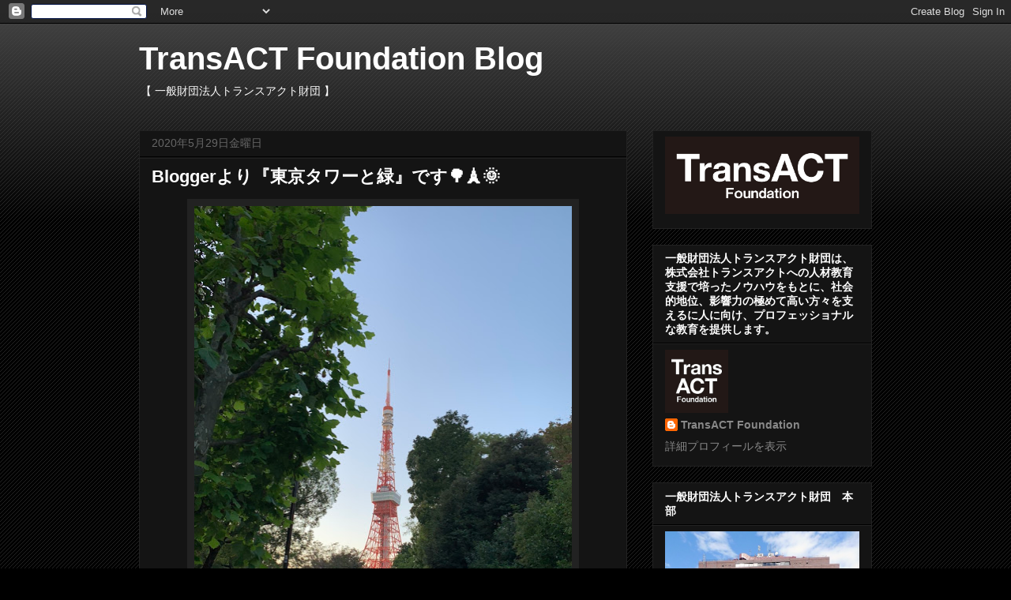

--- FILE ---
content_type: text/html; charset=UTF-8
request_url: https://transact-foundation.blogspot.com/2020/05/
body_size: 20572
content:
<!DOCTYPE html>
<html class='v2' dir='ltr' lang='ja'>
<head>
<link href='https://www.blogger.com/static/v1/widgets/335934321-css_bundle_v2.css' rel='stylesheet' type='text/css'/>
<meta content='width=1100' name='viewport'/>
<meta content='text/html; charset=UTF-8' http-equiv='Content-Type'/>
<meta content='blogger' name='generator'/>
<link href='https://transact-foundation.blogspot.com/favicon.ico' rel='icon' type='image/x-icon'/>
<link href='https://transact-foundation.blogspot.com/2020/05/' rel='canonical'/>
<link rel="alternate" type="application/atom+xml" title="TransACT Foundation Blog - Atom" href="https://transact-foundation.blogspot.com/feeds/posts/default" />
<link rel="alternate" type="application/rss+xml" title="TransACT Foundation Blog - RSS" href="https://transact-foundation.blogspot.com/feeds/posts/default?alt=rss" />
<link rel="service.post" type="application/atom+xml" title="TransACT Foundation Blog - Atom" href="https://www.blogger.com/feeds/8735768437870182178/posts/default" />
<!--Can't find substitution for tag [blog.ieCssRetrofitLinks]-->
<meta content='TransACT Foundation Blog' name='description'/>
<meta content='https://transact-foundation.blogspot.com/2020/05/' property='og:url'/>
<meta content='TransACT Foundation Blog' property='og:title'/>
<meta content='TransACT Foundation Blog' property='og:description'/>
<title>TransACT Foundation Blog: 5月 2020</title>
<style id='page-skin-1' type='text/css'><!--
/*
-----------------------------------------------
Blogger Template Style
Name:     Awesome Inc.
Designer: Tina Chen
URL:      tinachen.org
----------------------------------------------- */
/* Content
----------------------------------------------- */
body {
font: normal normal 13px Arial, Tahoma, Helvetica, FreeSans, sans-serif;
color: #ffffff;
background: #000000 url(https://resources.blogblog.com/blogblog/data/1kt/awesomeinc/body_background_dark.png) repeat scroll top left;
}
html body .content-outer {
min-width: 0;
max-width: 100%;
width: 100%;
}
a:link {
text-decoration: none;
color: #888888;
}
a:visited {
text-decoration: none;
color: #444444;
}
a:hover {
text-decoration: underline;
color: #cccccc;
}
.body-fauxcolumn-outer .cap-top {
position: absolute;
z-index: 1;
height: 276px;
width: 100%;
background: transparent url(https://resources.blogblog.com/blogblog/data/1kt/awesomeinc/body_gradient_dark.png) repeat-x scroll top left;
_background-image: none;
}
/* Columns
----------------------------------------------- */
.content-inner {
padding: 0;
}
.header-inner .section {
margin: 0 16px;
}
.tabs-inner .section {
margin: 0 16px;
}
.main-inner {
padding-top: 30px;
}
.main-inner .column-center-inner,
.main-inner .column-left-inner,
.main-inner .column-right-inner {
padding: 0 5px;
}
*+html body .main-inner .column-center-inner {
margin-top: -30px;
}
#layout .main-inner .column-center-inner {
margin-top: 0;
}
/* Header
----------------------------------------------- */
.header-outer {
margin: 0 0 0 0;
background: transparent none repeat scroll 0 0;
}
.Header h1 {
font: normal bold 40px Arial, Tahoma, Helvetica, FreeSans, sans-serif;
color: #ffffff;
text-shadow: 0 0 -1px #000000;
}
.Header h1 a {
color: #ffffff;
}
.Header .description {
font: normal normal 14px Arial, Tahoma, Helvetica, FreeSans, sans-serif;
color: #ffffff;
}
.header-inner .Header .titlewrapper,
.header-inner .Header .descriptionwrapper {
padding-left: 0;
padding-right: 0;
margin-bottom: 0;
}
.header-inner .Header .titlewrapper {
padding-top: 22px;
}
/* Tabs
----------------------------------------------- */
.tabs-outer {
overflow: hidden;
position: relative;
background: #141414 none repeat scroll 0 0;
}
#layout .tabs-outer {
overflow: visible;
}
.tabs-cap-top, .tabs-cap-bottom {
position: absolute;
width: 100%;
border-top: 1px solid #222222;
}
.tabs-cap-bottom {
bottom: 0;
}
.tabs-inner .widget li a {
display: inline-block;
margin: 0;
padding: .6em 1.5em;
font: normal bold 14px Arial, Tahoma, Helvetica, FreeSans, sans-serif;
color: #ffffff;
border-top: 1px solid #222222;
border-bottom: 1px solid #222222;
border-left: 1px solid #222222;
height: 16px;
line-height: 16px;
}
.tabs-inner .widget li:last-child a {
border-right: 1px solid #222222;
}
.tabs-inner .widget li.selected a, .tabs-inner .widget li a:hover {
background: #444444 none repeat-x scroll 0 -100px;
color: #ffffff;
}
/* Headings
----------------------------------------------- */
h2 {
font: normal bold 14px Arial, Tahoma, Helvetica, FreeSans, sans-serif;
color: #ffffff;
}
/* Widgets
----------------------------------------------- */
.main-inner .section {
margin: 0 27px;
padding: 0;
}
.main-inner .column-left-outer,
.main-inner .column-right-outer {
margin-top: 0;
}
#layout .main-inner .column-left-outer,
#layout .main-inner .column-right-outer {
margin-top: 0;
}
.main-inner .column-left-inner,
.main-inner .column-right-inner {
background: transparent none repeat 0 0;
-moz-box-shadow: 0 0 0 rgba(0, 0, 0, .2);
-webkit-box-shadow: 0 0 0 rgba(0, 0, 0, .2);
-goog-ms-box-shadow: 0 0 0 rgba(0, 0, 0, .2);
box-shadow: 0 0 0 rgba(0, 0, 0, .2);
-moz-border-radius: 0;
-webkit-border-radius: 0;
-goog-ms-border-radius: 0;
border-radius: 0;
}
#layout .main-inner .column-left-inner,
#layout .main-inner .column-right-inner {
margin-top: 0;
}
.sidebar .widget {
font: normal normal 14px Arial, Tahoma, Helvetica, FreeSans, sans-serif;
color: #ffffff;
}
.sidebar .widget a:link {
color: #888888;
}
.sidebar .widget a:visited {
color: #444444;
}
.sidebar .widget a:hover {
color: #cccccc;
}
.sidebar .widget h2 {
text-shadow: 0 0 -1px #000000;
}
.main-inner .widget {
background-color: #141414;
border: 1px solid #222222;
padding: 0 15px 15px;
margin: 20px -16px;
-moz-box-shadow: 0 0 0 rgba(0, 0, 0, .2);
-webkit-box-shadow: 0 0 0 rgba(0, 0, 0, .2);
-goog-ms-box-shadow: 0 0 0 rgba(0, 0, 0, .2);
box-shadow: 0 0 0 rgba(0, 0, 0, .2);
-moz-border-radius: 0;
-webkit-border-radius: 0;
-goog-ms-border-radius: 0;
border-radius: 0;
}
.main-inner .widget h2 {
margin: 0 -15px;
padding: .6em 15px .5em;
border-bottom: 1px solid #000000;
}
.footer-inner .widget h2 {
padding: 0 0 .4em;
border-bottom: 1px solid #000000;
}
.main-inner .widget h2 + div, .footer-inner .widget h2 + div {
border-top: 1px solid #222222;
padding-top: 8px;
}
.main-inner .widget .widget-content {
margin: 0 -15px;
padding: 7px 15px 0;
}
.main-inner .widget ul, .main-inner .widget #ArchiveList ul.flat {
margin: -8px -15px 0;
padding: 0;
list-style: none;
}
.main-inner .widget #ArchiveList {
margin: -8px 0 0;
}
.main-inner .widget ul li, .main-inner .widget #ArchiveList ul.flat li {
padding: .5em 15px;
text-indent: 0;
color: #666666;
border-top: 1px solid #222222;
border-bottom: 1px solid #000000;
}
.main-inner .widget #ArchiveList ul li {
padding-top: .25em;
padding-bottom: .25em;
}
.main-inner .widget ul li:first-child, .main-inner .widget #ArchiveList ul.flat li:first-child {
border-top: none;
}
.main-inner .widget ul li:last-child, .main-inner .widget #ArchiveList ul.flat li:last-child {
border-bottom: none;
}
.post-body {
position: relative;
}
.main-inner .widget .post-body ul {
padding: 0 2.5em;
margin: .5em 0;
list-style: disc;
}
.main-inner .widget .post-body ul li {
padding: 0.25em 0;
margin-bottom: .25em;
color: #ffffff;
border: none;
}
.footer-inner .widget ul {
padding: 0;
list-style: none;
}
.widget .zippy {
color: #666666;
}
/* Posts
----------------------------------------------- */
body .main-inner .Blog {
padding: 0;
margin-bottom: 1em;
background-color: transparent;
border: none;
-moz-box-shadow: 0 0 0 rgba(0, 0, 0, 0);
-webkit-box-shadow: 0 0 0 rgba(0, 0, 0, 0);
-goog-ms-box-shadow: 0 0 0 rgba(0, 0, 0, 0);
box-shadow: 0 0 0 rgba(0, 0, 0, 0);
}
.main-inner .section:last-child .Blog:last-child {
padding: 0;
margin-bottom: 1em;
}
.main-inner .widget h2.date-header {
margin: 0 -15px 1px;
padding: 0 0 0 0;
font: normal normal 14px Arial, Tahoma, Helvetica, FreeSans, sans-serif;
color: #666666;
background: transparent none no-repeat scroll top left;
border-top: 0 solid #222222;
border-bottom: 1px solid #000000;
-moz-border-radius-topleft: 0;
-moz-border-radius-topright: 0;
-webkit-border-top-left-radius: 0;
-webkit-border-top-right-radius: 0;
border-top-left-radius: 0;
border-top-right-radius: 0;
position: static;
bottom: 100%;
right: 15px;
text-shadow: 0 0 -1px #000000;
}
.main-inner .widget h2.date-header span {
font: normal normal 14px Arial, Tahoma, Helvetica, FreeSans, sans-serif;
display: block;
padding: .5em 15px;
border-left: 0 solid #222222;
border-right: 0 solid #222222;
}
.date-outer {
position: relative;
margin: 30px 0 20px;
padding: 0 15px;
background-color: #141414;
border: 1px solid #222222;
-moz-box-shadow: 0 0 0 rgba(0, 0, 0, .2);
-webkit-box-shadow: 0 0 0 rgba(0, 0, 0, .2);
-goog-ms-box-shadow: 0 0 0 rgba(0, 0, 0, .2);
box-shadow: 0 0 0 rgba(0, 0, 0, .2);
-moz-border-radius: 0;
-webkit-border-radius: 0;
-goog-ms-border-radius: 0;
border-radius: 0;
}
.date-outer:first-child {
margin-top: 0;
}
.date-outer:last-child {
margin-bottom: 20px;
-moz-border-radius-bottomleft: 0;
-moz-border-radius-bottomright: 0;
-webkit-border-bottom-left-radius: 0;
-webkit-border-bottom-right-radius: 0;
-goog-ms-border-bottom-left-radius: 0;
-goog-ms-border-bottom-right-radius: 0;
border-bottom-left-radius: 0;
border-bottom-right-radius: 0;
}
.date-posts {
margin: 0 -15px;
padding: 0 15px;
clear: both;
}
.post-outer, .inline-ad {
border-top: 1px solid #222222;
margin: 0 -15px;
padding: 15px 15px;
}
.post-outer {
padding-bottom: 10px;
}
.post-outer:first-child {
padding-top: 0;
border-top: none;
}
.post-outer:last-child, .inline-ad:last-child {
border-bottom: none;
}
.post-body {
position: relative;
}
.post-body img {
padding: 8px;
background: #222222;
border: 1px solid transparent;
-moz-box-shadow: 0 0 0 rgba(0, 0, 0, .2);
-webkit-box-shadow: 0 0 0 rgba(0, 0, 0, .2);
box-shadow: 0 0 0 rgba(0, 0, 0, .2);
-moz-border-radius: 0;
-webkit-border-radius: 0;
border-radius: 0;
}
h3.post-title, h4 {
font: normal bold 22px Arial, Tahoma, Helvetica, FreeSans, sans-serif;
color: #ffffff;
}
h3.post-title a {
font: normal bold 22px Arial, Tahoma, Helvetica, FreeSans, sans-serif;
color: #ffffff;
}
h3.post-title a:hover {
color: #cccccc;
text-decoration: underline;
}
.post-header {
margin: 0 0 1em;
}
.post-body {
line-height: 1.4;
}
.post-outer h2 {
color: #ffffff;
}
.post-footer {
margin: 1.5em 0 0;
}
#blog-pager {
padding: 15px;
font-size: 120%;
background-color: #141414;
border: 1px solid #222222;
-moz-box-shadow: 0 0 0 rgba(0, 0, 0, .2);
-webkit-box-shadow: 0 0 0 rgba(0, 0, 0, .2);
-goog-ms-box-shadow: 0 0 0 rgba(0, 0, 0, .2);
box-shadow: 0 0 0 rgba(0, 0, 0, .2);
-moz-border-radius: 0;
-webkit-border-radius: 0;
-goog-ms-border-radius: 0;
border-radius: 0;
-moz-border-radius-topleft: 0;
-moz-border-radius-topright: 0;
-webkit-border-top-left-radius: 0;
-webkit-border-top-right-radius: 0;
-goog-ms-border-top-left-radius: 0;
-goog-ms-border-top-right-radius: 0;
border-top-left-radius: 0;
border-top-right-radius-topright: 0;
margin-top: 1em;
}
.blog-feeds, .post-feeds {
margin: 1em 0;
text-align: center;
color: #ffffff;
}
.blog-feeds a, .post-feeds a {
color: #888888;
}
.blog-feeds a:visited, .post-feeds a:visited {
color: #444444;
}
.blog-feeds a:hover, .post-feeds a:hover {
color: #cccccc;
}
.post-outer .comments {
margin-top: 2em;
}
/* Comments
----------------------------------------------- */
.comments .comments-content .icon.blog-author {
background-repeat: no-repeat;
background-image: url([data-uri]);
}
.comments .comments-content .loadmore a {
border-top: 1px solid #222222;
border-bottom: 1px solid #222222;
}
.comments .continue {
border-top: 2px solid #222222;
}
/* Footer
----------------------------------------------- */
.footer-outer {
margin: -0 0 -1px;
padding: 0 0 0;
color: #ffffff;
overflow: hidden;
}
.footer-fauxborder-left {
border-top: 1px solid #222222;
background: #141414 none repeat scroll 0 0;
-moz-box-shadow: 0 0 0 rgba(0, 0, 0, .2);
-webkit-box-shadow: 0 0 0 rgba(0, 0, 0, .2);
-goog-ms-box-shadow: 0 0 0 rgba(0, 0, 0, .2);
box-shadow: 0 0 0 rgba(0, 0, 0, .2);
margin: 0 -0;
}
/* Mobile
----------------------------------------------- */
body.mobile {
background-size: auto;
}
.mobile .body-fauxcolumn-outer {
background: transparent none repeat scroll top left;
}
*+html body.mobile .main-inner .column-center-inner {
margin-top: 0;
}
.mobile .main-inner .widget {
padding: 0 0 15px;
}
.mobile .main-inner .widget h2 + div,
.mobile .footer-inner .widget h2 + div {
border-top: none;
padding-top: 0;
}
.mobile .footer-inner .widget h2 {
padding: 0.5em 0;
border-bottom: none;
}
.mobile .main-inner .widget .widget-content {
margin: 0;
padding: 7px 0 0;
}
.mobile .main-inner .widget ul,
.mobile .main-inner .widget #ArchiveList ul.flat {
margin: 0 -15px 0;
}
.mobile .main-inner .widget h2.date-header {
right: 0;
}
.mobile .date-header span {
padding: 0.4em 0;
}
.mobile .date-outer:first-child {
margin-bottom: 0;
border: 1px solid #222222;
-moz-border-radius-topleft: 0;
-moz-border-radius-topright: 0;
-webkit-border-top-left-radius: 0;
-webkit-border-top-right-radius: 0;
-goog-ms-border-top-left-radius: 0;
-goog-ms-border-top-right-radius: 0;
border-top-left-radius: 0;
border-top-right-radius: 0;
}
.mobile .date-outer {
border-color: #222222;
border-width: 0 1px 1px;
}
.mobile .date-outer:last-child {
margin-bottom: 0;
}
.mobile .main-inner {
padding: 0;
}
.mobile .header-inner .section {
margin: 0;
}
.mobile .post-outer, .mobile .inline-ad {
padding: 5px 0;
}
.mobile .tabs-inner .section {
margin: 0 10px;
}
.mobile .main-inner .widget h2 {
margin: 0;
padding: 0;
}
.mobile .main-inner .widget h2.date-header span {
padding: 0;
}
.mobile .main-inner .widget .widget-content {
margin: 0;
padding: 7px 0 0;
}
.mobile #blog-pager {
border: 1px solid transparent;
background: #141414 none repeat scroll 0 0;
}
.mobile .main-inner .column-left-inner,
.mobile .main-inner .column-right-inner {
background: transparent none repeat 0 0;
-moz-box-shadow: none;
-webkit-box-shadow: none;
-goog-ms-box-shadow: none;
box-shadow: none;
}
.mobile .date-posts {
margin: 0;
padding: 0;
}
.mobile .footer-fauxborder-left {
margin: 0;
border-top: inherit;
}
.mobile .main-inner .section:last-child .Blog:last-child {
margin-bottom: 0;
}
.mobile-index-contents {
color: #ffffff;
}
.mobile .mobile-link-button {
background: #888888 none repeat scroll 0 0;
}
.mobile-link-button a:link, .mobile-link-button a:visited {
color: #ffffff;
}
.mobile .tabs-inner .PageList .widget-content {
background: transparent;
border-top: 1px solid;
border-color: #222222;
color: #ffffff;
}
.mobile .tabs-inner .PageList .widget-content .pagelist-arrow {
border-left: 1px solid #222222;
}

--></style>
<style id='template-skin-1' type='text/css'><!--
body {
min-width: 960px;
}
.content-outer, .content-fauxcolumn-outer, .region-inner {
min-width: 960px;
max-width: 960px;
_width: 960px;
}
.main-inner .columns {
padding-left: 0px;
padding-right: 310px;
}
.main-inner .fauxcolumn-center-outer {
left: 0px;
right: 310px;
/* IE6 does not respect left and right together */
_width: expression(this.parentNode.offsetWidth -
parseInt("0px") -
parseInt("310px") + 'px');
}
.main-inner .fauxcolumn-left-outer {
width: 0px;
}
.main-inner .fauxcolumn-right-outer {
width: 310px;
}
.main-inner .column-left-outer {
width: 0px;
right: 100%;
margin-left: -0px;
}
.main-inner .column-right-outer {
width: 310px;
margin-right: -310px;
}
#layout {
min-width: 0;
}
#layout .content-outer {
min-width: 0;
width: 800px;
}
#layout .region-inner {
min-width: 0;
width: auto;
}
body#layout div.add_widget {
padding: 8px;
}
body#layout div.add_widget a {
margin-left: 32px;
}
--></style>
<script type='text/javascript'>
        (function(i,s,o,g,r,a,m){i['GoogleAnalyticsObject']=r;i[r]=i[r]||function(){
        (i[r].q=i[r].q||[]).push(arguments)},i[r].l=1*new Date();a=s.createElement(o),
        m=s.getElementsByTagName(o)[0];a.async=1;a.src=g;m.parentNode.insertBefore(a,m)
        })(window,document,'script','https://www.google-analytics.com/analytics.js','ga');
        ga('create', 'UA-166080318-1', 'auto', 'blogger');
        ga('blogger.send', 'pageview');
      </script>
<link href='https://www.blogger.com/dyn-css/authorization.css?targetBlogID=8735768437870182178&amp;zx=cd1b40f9-40b4-4b8a-8ffb-2733c68b7c6f' media='none' onload='if(media!=&#39;all&#39;)media=&#39;all&#39;' rel='stylesheet'/><noscript><link href='https://www.blogger.com/dyn-css/authorization.css?targetBlogID=8735768437870182178&amp;zx=cd1b40f9-40b4-4b8a-8ffb-2733c68b7c6f' rel='stylesheet'/></noscript>
<meta name='google-adsense-platform-account' content='ca-host-pub-1556223355139109'/>
<meta name='google-adsense-platform-domain' content='blogspot.com'/>

</head>
<body class='loading variant-dark'>
<div class='navbar section' id='navbar' name='Navbar'><div class='widget Navbar' data-version='1' id='Navbar1'><script type="text/javascript">
    function setAttributeOnload(object, attribute, val) {
      if(window.addEventListener) {
        window.addEventListener('load',
          function(){ object[attribute] = val; }, false);
      } else {
        window.attachEvent('onload', function(){ object[attribute] = val; });
      }
    }
  </script>
<div id="navbar-iframe-container"></div>
<script type="text/javascript" src="https://apis.google.com/js/platform.js"></script>
<script type="text/javascript">
      gapi.load("gapi.iframes:gapi.iframes.style.bubble", function() {
        if (gapi.iframes && gapi.iframes.getContext) {
          gapi.iframes.getContext().openChild({
              url: 'https://www.blogger.com/navbar/8735768437870182178?origin\x3dhttps://transact-foundation.blogspot.com',
              where: document.getElementById("navbar-iframe-container"),
              id: "navbar-iframe"
          });
        }
      });
    </script><script type="text/javascript">
(function() {
var script = document.createElement('script');
script.type = 'text/javascript';
script.src = '//pagead2.googlesyndication.com/pagead/js/google_top_exp.js';
var head = document.getElementsByTagName('head')[0];
if (head) {
head.appendChild(script);
}})();
</script>
</div></div>
<div class='body-fauxcolumns'>
<div class='fauxcolumn-outer body-fauxcolumn-outer'>
<div class='cap-top'>
<div class='cap-left'></div>
<div class='cap-right'></div>
</div>
<div class='fauxborder-left'>
<div class='fauxborder-right'></div>
<div class='fauxcolumn-inner'>
</div>
</div>
<div class='cap-bottom'>
<div class='cap-left'></div>
<div class='cap-right'></div>
</div>
</div>
</div>
<div class='content'>
<div class='content-fauxcolumns'>
<div class='fauxcolumn-outer content-fauxcolumn-outer'>
<div class='cap-top'>
<div class='cap-left'></div>
<div class='cap-right'></div>
</div>
<div class='fauxborder-left'>
<div class='fauxborder-right'></div>
<div class='fauxcolumn-inner'>
</div>
</div>
<div class='cap-bottom'>
<div class='cap-left'></div>
<div class='cap-right'></div>
</div>
</div>
</div>
<div class='content-outer'>
<div class='content-cap-top cap-top'>
<div class='cap-left'></div>
<div class='cap-right'></div>
</div>
<div class='fauxborder-left content-fauxborder-left'>
<div class='fauxborder-right content-fauxborder-right'></div>
<div class='content-inner'>
<header>
<div class='header-outer'>
<div class='header-cap-top cap-top'>
<div class='cap-left'></div>
<div class='cap-right'></div>
</div>
<div class='fauxborder-left header-fauxborder-left'>
<div class='fauxborder-right header-fauxborder-right'></div>
<div class='region-inner header-inner'>
<div class='header section' id='header' name='ヘッダー'><div class='widget Header' data-version='1' id='Header1'>
<div id='header-inner'>
<div class='titlewrapper'>
<h1 class='title'>
<a href='https://transact-foundation.blogspot.com/'>
TransACT Foundation Blog
</a>
</h1>
</div>
<div class='descriptionwrapper'>
<p class='description'><span>&#12304; 一般財団法人トランスアクト財団 &#12305;</span></p>
</div>
</div>
</div></div>
</div>
</div>
<div class='header-cap-bottom cap-bottom'>
<div class='cap-left'></div>
<div class='cap-right'></div>
</div>
</div>
</header>
<div class='tabs-outer'>
<div class='tabs-cap-top cap-top'>
<div class='cap-left'></div>
<div class='cap-right'></div>
</div>
<div class='fauxborder-left tabs-fauxborder-left'>
<div class='fauxborder-right tabs-fauxborder-right'></div>
<div class='region-inner tabs-inner'>
<div class='tabs no-items section' id='crosscol' name='Cross-Column'></div>
<div class='tabs no-items section' id='crosscol-overflow' name='Cross-Column 2'></div>
</div>
</div>
<div class='tabs-cap-bottom cap-bottom'>
<div class='cap-left'></div>
<div class='cap-right'></div>
</div>
</div>
<div class='main-outer'>
<div class='main-cap-top cap-top'>
<div class='cap-left'></div>
<div class='cap-right'></div>
</div>
<div class='fauxborder-left main-fauxborder-left'>
<div class='fauxborder-right main-fauxborder-right'></div>
<div class='region-inner main-inner'>
<div class='columns fauxcolumns'>
<div class='fauxcolumn-outer fauxcolumn-center-outer'>
<div class='cap-top'>
<div class='cap-left'></div>
<div class='cap-right'></div>
</div>
<div class='fauxborder-left'>
<div class='fauxborder-right'></div>
<div class='fauxcolumn-inner'>
</div>
</div>
<div class='cap-bottom'>
<div class='cap-left'></div>
<div class='cap-right'></div>
</div>
</div>
<div class='fauxcolumn-outer fauxcolumn-left-outer'>
<div class='cap-top'>
<div class='cap-left'></div>
<div class='cap-right'></div>
</div>
<div class='fauxborder-left'>
<div class='fauxborder-right'></div>
<div class='fauxcolumn-inner'>
</div>
</div>
<div class='cap-bottom'>
<div class='cap-left'></div>
<div class='cap-right'></div>
</div>
</div>
<div class='fauxcolumn-outer fauxcolumn-right-outer'>
<div class='cap-top'>
<div class='cap-left'></div>
<div class='cap-right'></div>
</div>
<div class='fauxborder-left'>
<div class='fauxborder-right'></div>
<div class='fauxcolumn-inner'>
</div>
</div>
<div class='cap-bottom'>
<div class='cap-left'></div>
<div class='cap-right'></div>
</div>
</div>
<!-- corrects IE6 width calculation -->
<div class='columns-inner'>
<div class='column-center-outer'>
<div class='column-center-inner'>
<div class='main section' id='main' name='メイン'><div class='widget Blog' data-version='1' id='Blog1'>
<div class='blog-posts hfeed'>

          <div class="date-outer">
        
<h2 class='date-header'><span>2020年5月29日金曜日</span></h2>

          <div class="date-posts">
        
<div class='post-outer'>
<div class='post hentry uncustomized-post-template' itemprop='blogPost' itemscope='itemscope' itemtype='http://schema.org/BlogPosting'>
<meta content='https://blogger.googleusercontent.com/img/b/R29vZ2xl/AVvXsEgvm_gryFlaSnp9t-45njSPZiUTH3qFXRtagMhQ1OnF1y5cpya2v-ejCfxPEolMoWGLINaS_cHhcrKGMwoxqUExXyItKU-sIX9LrCuQhhifG46UH2lNQaE-S8ANxfhugdvMhZyAY3xvqgk/s640/S__176840715.jpg' itemprop='image_url'/>
<meta content='8735768437870182178' itemprop='blogId'/>
<meta content='1537716230816933490' itemprop='postId'/>
<a name='1537716230816933490'></a>
<h3 class='post-title entry-title' itemprop='name'>
<a href='https://transact-foundation.blogspot.com/2020/05/blogger_29.html'>Bloggerより&#12302;東京タワーと緑&#12303;です🌳🗼🌞</a>
</h3>
<div class='post-header'>
<div class='post-header-line-1'></div>
</div>
<div class='post-body entry-content' id='post-body-1537716230816933490' itemprop='articleBody'>
<div class="separator" style="clear: both; text-align: center;">
<a href="https://blogger.googleusercontent.com/img/b/R29vZ2xl/AVvXsEgvm_gryFlaSnp9t-45njSPZiUTH3qFXRtagMhQ1OnF1y5cpya2v-ejCfxPEolMoWGLINaS_cHhcrKGMwoxqUExXyItKU-sIX9LrCuQhhifG46UH2lNQaE-S8ANxfhugdvMhZyAY3xvqgk/s1600/S__176840715.jpg" imageanchor="1" style="margin-left: 1em; margin-right: 1em;"><img border="0" data-original-height="1478" data-original-width="1108" height="640" src="https://blogger.googleusercontent.com/img/b/R29vZ2xl/AVvXsEgvm_gryFlaSnp9t-45njSPZiUTH3qFXRtagMhQ1OnF1y5cpya2v-ejCfxPEolMoWGLINaS_cHhcrKGMwoxqUExXyItKU-sIX9LrCuQhhifG46UH2lNQaE-S8ANxfhugdvMhZyAY3xvqgk/s640/S__176840715.jpg" width="478" /></a></div>
<br />
こんにちは😊<br />木々に囲まれた東京タワーです🌳🗼🌳<br />気持ちの良い天気ですね&#12290;今日も一日頑張りましょう🎶<br /><br />手洗い&#12539;うがいを忘れずに&#12289;どうぞご自愛くださいませ&#12290;<br /><br />ーーーーーーーーーーーーーーーーーーーーーーーー<br /><br />&#12304;トランスアクトグループ&#12305;<br />&#9632;公式サイト &#8658; <a href="https://transact-group.com/">https://transact-group.com/</a><br /><br />&#12304;一般財団法人トランスアクト財団&#12305;<br />&#9632;公式サイト &#8658; <a href="https://transact.or.jp/">https://transact.or.jp/</a><br /><br />&#12304;株式会社トランスアクトホールディングス&#12305;<br />&#9632;公式サイト &#8658; <a href="https://transact-holdings.co.jp/">https://transact-holdings.co.jp/</a><br /><br />&#12304;株式会社トランスアクト&#12305;<br />&#9632;公式サイト &#8658; <a href="https://transact.co.jp/">https://transact.co.jp/</a><br />&#9632;事業サイト &#8658; <a href="https://transact.ltd/">https://transact.ltd/</a><br /><br />&#12304;役員運転手派遣についてのWEBサイト&#12305;<br />&#9632;役員運転手派遣公式サイト&nbsp;&nbsp; &#8658; <a href="https://drive4me.jp/">https://drive4me.jp/</a><br />&#9632;役員運転手のご依頼サイト&#9312; &#8658; <a href="https://driveforme.jp/">https://driveforme.jp/</a><br />&#9632;役員運転手のご依頼サイト&#9313; &#8658; <a href="https://drive4you.jp/">https://drive4you.jp/</a><br />&#9632;役員運転手のご応募サイト&#12288; &#8658; <a href="https://driveforyou.jp/">https://driveforyou.jp/</a><br /><br />&#12304;社長秘書派遣についてのWEBサイト&#12305;<br />&#9632;社長秘書派遣公式サイト&nbsp;&nbsp; &#8658; <a href="https://secretary4me.jp/">https://secretary4me.jp/</a><br />&#9632;社長秘書のご依頼サイト&#9312; &#8658; <a href="https://secretaryforme.jp/">https://secretaryforme.jp/</a><br />&#9632;社長秘書のご依頼サイト&#9313; &#8658; <a href="https://secretary4you.jp/">https://secretary4you.jp/</a><br />&#9632;社長秘書のご応募サイト&#12288; &#8658; <a href="https://secretaryforyou.jp/">https://secretaryforyou.jp/</a><br /><br />&#12304;合同会社トランスアクト&#12305;<br />&#9632;公式サイト &#8658; <a href="https://transact.llc/">https://transact.llc/</a>
<div style='clear: both;'></div>
</div>
<div class='post-footer'>
<div class='post-footer-line post-footer-line-1'>
<span class='post-author vcard'>
</span>
<span class='post-timestamp'>
時刻:
<meta content='https://transact-foundation.blogspot.com/2020/05/blogger_29.html' itemprop='url'/>
<a class='timestamp-link' href='https://transact-foundation.blogspot.com/2020/05/blogger_29.html' rel='bookmark' title='permanent link'><abbr class='published' itemprop='datePublished' title='2020-05-29T09:37:00+09:00'>9:37</abbr></a>
</span>
<span class='post-comment-link'>
</span>
<span class='post-icons'>
</span>
<div class='post-share-buttons goog-inline-block'>
<a class='goog-inline-block share-button sb-email' href='https://www.blogger.com/share-post.g?blogID=8735768437870182178&postID=1537716230816933490&target=email' target='_blank' title='メールで送信'><span class='share-button-link-text'>メールで送信</span></a><a class='goog-inline-block share-button sb-blog' href='https://www.blogger.com/share-post.g?blogID=8735768437870182178&postID=1537716230816933490&target=blog' onclick='window.open(this.href, "_blank", "height=270,width=475"); return false;' target='_blank' title='BlogThis!'><span class='share-button-link-text'>BlogThis!</span></a><a class='goog-inline-block share-button sb-twitter' href='https://www.blogger.com/share-post.g?blogID=8735768437870182178&postID=1537716230816933490&target=twitter' target='_blank' title='X で共有'><span class='share-button-link-text'>X で共有</span></a><a class='goog-inline-block share-button sb-facebook' href='https://www.blogger.com/share-post.g?blogID=8735768437870182178&postID=1537716230816933490&target=facebook' onclick='window.open(this.href, "_blank", "height=430,width=640"); return false;' target='_blank' title='Facebook で共有する'><span class='share-button-link-text'>Facebook で共有する</span></a><a class='goog-inline-block share-button sb-pinterest' href='https://www.blogger.com/share-post.g?blogID=8735768437870182178&postID=1537716230816933490&target=pinterest' target='_blank' title='Pinterest に共有'><span class='share-button-link-text'>Pinterest に共有</span></a>
</div>
</div>
<div class='post-footer-line post-footer-line-2'>
<span class='post-labels'>
</span>
</div>
<div class='post-footer-line post-footer-line-3'>
<span class='post-location'>
場所:
<a href='https://maps.google.com/maps?q=%E6%97%A5%E6%9C%AC%E3%80%81%E3%80%92105-0011+%E6%9D%B1%E4%BA%AC%E9%83%BD%E6%B8%AF%E5%8C%BA%E8%8A%9D%E5%85%AC%E5%9C%92%EF%BC%94%E4%B8%81%E7%9B%AE%EF%BC%92%E2%88%92%EF%BC%98@35.6585805,139.7454329&z=10' target='_blank'>日本&#12289;&#12306;105-0011 東京都港区芝公園４丁目２&#8722;８</a>
</span>
</div>
</div>
</div>
</div>

          </div></div>
        

          <div class="date-outer">
        
<h2 class='date-header'><span>2020年5月27日水曜日</span></h2>

          <div class="date-posts">
        
<div class='post-outer'>
<div class='post hentry uncustomized-post-template' itemprop='blogPost' itemscope='itemscope' itemtype='http://schema.org/BlogPosting'>
<meta content='https://blogger.googleusercontent.com/img/b/R29vZ2xl/AVvXsEh81ZCg2yjCOTzYEyIHdjgl6DabDwLPUYLUqzyhPJsMwGcoZAE-xco4YQaBO__Mxat3xSbeEfEBchN11cdfKV_7PuS9B3RX3HqnVbOIhH3cC_sIrA9WETBGEKlSDclvrTulGNW5PomqLT0/s640/17777.jpg' itemprop='image_url'/>
<meta content='8735768437870182178' itemprop='blogId'/>
<meta content='1182121784914944029' itemprop='postId'/>
<a name='1182121784914944029'></a>
<h3 class='post-title entry-title' itemprop='name'>
<a href='https://transact-foundation.blogspot.com/2020/05/blogger_27.html'>Bloggerより&#12302;天気が良い日の東京タワー&#12303;です&#9729;🗼🌞</a>
</h3>
<div class='post-header'>
<div class='post-header-line-1'></div>
</div>
<div class='post-body entry-content' id='post-body-1182121784914944029' itemprop='articleBody'>
<div class="separator" style="clear: both; text-align: center;">
<a href="https://blogger.googleusercontent.com/img/b/R29vZ2xl/AVvXsEh81ZCg2yjCOTzYEyIHdjgl6DabDwLPUYLUqzyhPJsMwGcoZAE-xco4YQaBO__Mxat3xSbeEfEBchN11cdfKV_7PuS9B3RX3HqnVbOIhH3cC_sIrA9WETBGEKlSDclvrTulGNW5PomqLT0/s1600/17777.jpg" imageanchor="1" style="margin-left: 1em; margin-right: 1em;"><img border="0" data-original-height="1600" data-original-width="901" height="640" src="https://blogger.googleusercontent.com/img/b/R29vZ2xl/AVvXsEh81ZCg2yjCOTzYEyIHdjgl6DabDwLPUYLUqzyhPJsMwGcoZAE-xco4YQaBO__Mxat3xSbeEfEBchN11cdfKV_7PuS9B3RX3HqnVbOIhH3cC_sIrA9WETBGEKlSDclvrTulGNW5PomqLT0/s640/17777.jpg" width="360" /></a></div>
<br />
<br />こんにちは😊<br />お天気の日に撮影した東京タワーです🗼?&#9889;📷<br />気持ちよさそうですね🎶<br /><br />手洗い&#12539;うがいを忘れずに&#12289;どうぞご自愛くださいませ&#12290;<br /><br />ーーーーーーーーーーーーーーーーーーーーーーーー<br /><br />&#12304;トランスアクトグループ&#12305;<br />&#9632;公式サイト &#8658; <a href="https://transact-group.com/">https://transact-group.com/</a><br /><br />&#12304;一般財団法人トランスアクト財団&#12305;<br />&#9632;公式サイト &#8658; <a href="https://transact.or.jp/">https://transact.or.jp/</a><br /><br />&#12304;株式会社トランスアクトホールディングス&#12305;<br />&#9632;公式サイト &#8658; <a href="https://transact-holdings.co.jp/">https://transact-holdings.co.jp/</a><br /><br />&#12304;株式会社トランスアクト&#12305;<br />&#9632;公式サイト &#8658; <a href="https://transact.co.jp/">https://transact.co.jp/</a><br />&#9632;事業サイト &#8658; <a href="https://transact.ltd/">https://transact.ltd/</a><br /><br />&#12304;役員運転手派遣についてのWEBサイト&#12305;<br />&#9632;役員運転手派遣公式サイト&nbsp;&nbsp; &#8658; <a href="https://drive4me.jp/">https://drive4me.jp/</a><br />&#9632;役員運転手のご依頼サイト&#9312; &#8658; <a href="https://driveforme.jp/">https://driveforme.jp/</a><br />&#9632;役員運転手のご依頼サイト&#9313; &#8658; <a href="https://drive4you.jp/">https://drive4you.jp/</a><br />&#9632;役員運転手のご応募サイト&#12288; &#8658; <a href="https://driveforyou.jp/">https://driveforyou.jp/</a><br /><br />&#12304;社長秘書派遣についてのWEBサイト&#12305;<br />&#9632;社長秘書派遣公式サイト&nbsp;&nbsp; &#8658; <a href="https://secretary4me.jp/">https://secretary4me.jp/</a><br />&#9632;社長秘書のご依頼サイト&#9312; &#8658; <a href="https://secretaryforme.jp/">https://secretaryforme.jp/</a><br />&#9632;社長秘書のご依頼サイト&#9313; &#8658; <a href="https://secretary4you.jp/">https://secretary4you.jp/</a><br />&#9632;社長秘書のご応募サイト&#12288; &#8658; <a href="https://secretaryforyou.jp/">https://secretaryforyou.jp/</a><br /><br />&#12304;合同会社トランスアクト&#12305;<br />&#9632;公式サイト &#8658; <a href="https://transact.llc/">https://transact.llc/</a>
<div style='clear: both;'></div>
</div>
<div class='post-footer'>
<div class='post-footer-line post-footer-line-1'>
<span class='post-author vcard'>
</span>
<span class='post-timestamp'>
時刻:
<meta content='https://transact-foundation.blogspot.com/2020/05/blogger_27.html' itemprop='url'/>
<a class='timestamp-link' href='https://transact-foundation.blogspot.com/2020/05/blogger_27.html' rel='bookmark' title='permanent link'><abbr class='published' itemprop='datePublished' title='2020-05-27T14:12:00+09:00'>14:12</abbr></a>
</span>
<span class='post-comment-link'>
</span>
<span class='post-icons'>
</span>
<div class='post-share-buttons goog-inline-block'>
<a class='goog-inline-block share-button sb-email' href='https://www.blogger.com/share-post.g?blogID=8735768437870182178&postID=1182121784914944029&target=email' target='_blank' title='メールで送信'><span class='share-button-link-text'>メールで送信</span></a><a class='goog-inline-block share-button sb-blog' href='https://www.blogger.com/share-post.g?blogID=8735768437870182178&postID=1182121784914944029&target=blog' onclick='window.open(this.href, "_blank", "height=270,width=475"); return false;' target='_blank' title='BlogThis!'><span class='share-button-link-text'>BlogThis!</span></a><a class='goog-inline-block share-button sb-twitter' href='https://www.blogger.com/share-post.g?blogID=8735768437870182178&postID=1182121784914944029&target=twitter' target='_blank' title='X で共有'><span class='share-button-link-text'>X で共有</span></a><a class='goog-inline-block share-button sb-facebook' href='https://www.blogger.com/share-post.g?blogID=8735768437870182178&postID=1182121784914944029&target=facebook' onclick='window.open(this.href, "_blank", "height=430,width=640"); return false;' target='_blank' title='Facebook で共有する'><span class='share-button-link-text'>Facebook で共有する</span></a><a class='goog-inline-block share-button sb-pinterest' href='https://www.blogger.com/share-post.g?blogID=8735768437870182178&postID=1182121784914944029&target=pinterest' target='_blank' title='Pinterest に共有'><span class='share-button-link-text'>Pinterest に共有</span></a>
</div>
</div>
<div class='post-footer-line post-footer-line-2'>
<span class='post-labels'>
</span>
</div>
<div class='post-footer-line post-footer-line-3'>
<span class='post-location'>
場所:
<a href='https://maps.google.com/maps?q=%E6%97%A5%E6%9C%AC%E3%80%81%E3%80%92105-0011+%E6%9D%B1%E4%BA%AC%E9%83%BD%E6%B8%AF%E5%8C%BA%E8%8A%9D%E5%85%AC%E5%9C%92%EF%BC%94%E4%B8%81%E7%9B%AE%EF%BC%92%E2%88%92%EF%BC%98@35.6585805,139.7454329&z=10' target='_blank'>日本&#12289;&#12306;105-0011 東京都港区芝公園４丁目２&#8722;８</a>
</span>
</div>
</div>
</div>
</div>

          </div></div>
        

          <div class="date-outer">
        
<h2 class='date-header'><span>2020年5月26日火曜日</span></h2>

          <div class="date-posts">
        
<div class='post-outer'>
<div class='post hentry uncustomized-post-template' itemprop='blogPost' itemscope='itemscope' itemtype='http://schema.org/BlogPosting'>
<meta content='https://blogger.googleusercontent.com/img/b/R29vZ2xl/AVvXsEiduyZTM5WpkQzsw59yuFjP5SYTKYKXXwuTR8kgZ3LpjQZZxgT3k-6VGQyCI34swk95CjrmEHEtDYahdPyYB-pNweg25LJHOWthJ-qV-PFxKS5HBxTNyvuSglJPaafzSi8RKaXeAwIglI0/s640/D1B26163-02DD-4CFF-A5EA-F8F5973FAC9E.jpg' itemprop='image_url'/>
<meta content='8735768437870182178' itemprop='blogId'/>
<meta content='2027519218527758615' itemprop='postId'/>
<a name='2027519218527758615'></a>
<h3 class='post-title entry-title' itemprop='name'>
<a href='https://transact-foundation.blogspot.com/2020/05/blogger_25.html'>Bloggerより&#12302;日が沈む頃の東京タワー&#12303;です🗼🌇</a>
</h3>
<div class='post-header'>
<div class='post-header-line-1'></div>
</div>
<div class='post-body entry-content' id='post-body-2027519218527758615' itemprop='articleBody'>
<div class="separator" style="clear: both; text-align: center;">
<a href="https://blogger.googleusercontent.com/img/b/R29vZ2xl/AVvXsEiduyZTM5WpkQzsw59yuFjP5SYTKYKXXwuTR8kgZ3LpjQZZxgT3k-6VGQyCI34swk95CjrmEHEtDYahdPyYB-pNweg25LJHOWthJ-qV-PFxKS5HBxTNyvuSglJPaafzSi8RKaXeAwIglI0/s1600/D1B26163-02DD-4CFF-A5EA-F8F5973FAC9E.jpg" style="margin-left: 1em; margin-right: 1em;"><img border="0" data-original-height="1600" data-original-width="1200" height="640" src="https://blogger.googleusercontent.com/img/b/R29vZ2xl/AVvXsEiduyZTM5WpkQzsw59yuFjP5SYTKYKXXwuTR8kgZ3LpjQZZxgT3k-6VGQyCI34swk95CjrmEHEtDYahdPyYB-pNweg25LJHOWthJ-qV-PFxKS5HBxTNyvuSglJPaafzSi8RKaXeAwIglI0/s640/D1B26163-02DD-4CFF-A5EA-F8F5973FAC9E.jpg" width="480" /></a></div>
<br />
こんにちは😊<br />日が沈む前に撮影した東京タワーです🗼<br />暖かい季節になりました🌞<br />体調には十分に気を付けて過ごしましょうね&#12290;<br /><br /><br />手洗い&#12539;うがいを忘れずに&#12289;どうぞご自愛くださいませ&#12290;<br /><br />ーーーーーーーーーーーーーーーーーーーーーーーー<br /><br />&#12304;トランスアクトグループ&#12305;<br />&#9632;公式サイト &#8658; <a href="https://transact-group.com/">https://transact-group.com/</a><br /><br />&#12304;一般財団法人トランスアクト財団&#12305;<br />&#9632;公式サイト &#8658; <a href="https://transact.or.jp/">https://transact.or.jp/</a><br /><br />&#12304;株式会社トランスアクトホールディングス&#12305;<br />&#9632;公式サイト &#8658; <a href="https://transact-holdings.co.jp/">https://transact-holdings.co.jp/</a><br /><br />&#12304;株式会社トランスアクト&#12305;<br />&#9632;公式サイト &#8658; <a href="https://transact.co.jp/">https://transact.co.jp/</a><br />&#9632;事業サイト &#8658; <a href="https://transact.ltd/">https://transact.ltd/</a><br /><br />&#12304;役員運転手派遣についてのWEBサイト&#12305;<br />&#9632;役員運転手派遣公式サイト&nbsp;&nbsp; &#8658; <a href="https://drive4me.jp/">https://drive4me.jp/</a><br />&#9632;役員運転手のご依頼サイト&#9312; &#8658; <a href="https://driveforme.jp/">https://driveforme.jp/</a><br />&#9632;役員運転手のご依頼サイト&#9313; &#8658; <a href="https://drive4you.jp/">https://drive4you.jp/</a><br />&#9632;役員運転手のご応募サイト&#12288; &#8658; <a href="https://driveforyou.jp/">https://driveforyou.jp/</a><br /><br />&#12304;社長秘書派遣についてのWEBサイト&#12305;<br />&#9632;社長秘書派遣公式サイト&nbsp;&nbsp; &#8658; <a href="https://secretary4me.jp/">https://secretary4me.jp/</a><br />&#9632;社長秘書のご依頼サイト&#9312; &#8658; <a href="https://secretaryforme.jp/">https://secretaryforme.jp/</a><br />&#9632;社長秘書のご依頼サイト&#9313; &#8658; <a href="https://secretary4you.jp/">https://secretary4you.jp/</a><br />&#9632;社長秘書のご応募サイト&#12288; &#8658; <a href="https://secretaryforyou.jp/">https://secretaryforyou.jp/</a><br /><br />&#12304;合同会社トランスアクト&#12305;<br />&#9632;公式サイト &#8658; <a href="https://transact.llc/">https://transact.llc/</a>
<div style='clear: both;'></div>
</div>
<div class='post-footer'>
<div class='post-footer-line post-footer-line-1'>
<span class='post-author vcard'>
</span>
<span class='post-timestamp'>
時刻:
<meta content='https://transact-foundation.blogspot.com/2020/05/blogger_25.html' itemprop='url'/>
<a class='timestamp-link' href='https://transact-foundation.blogspot.com/2020/05/blogger_25.html' rel='bookmark' title='permanent link'><abbr class='published' itemprop='datePublished' title='2020-05-26T09:29:00+09:00'>9:29</abbr></a>
</span>
<span class='post-comment-link'>
</span>
<span class='post-icons'>
</span>
<div class='post-share-buttons goog-inline-block'>
<a class='goog-inline-block share-button sb-email' href='https://www.blogger.com/share-post.g?blogID=8735768437870182178&postID=2027519218527758615&target=email' target='_blank' title='メールで送信'><span class='share-button-link-text'>メールで送信</span></a><a class='goog-inline-block share-button sb-blog' href='https://www.blogger.com/share-post.g?blogID=8735768437870182178&postID=2027519218527758615&target=blog' onclick='window.open(this.href, "_blank", "height=270,width=475"); return false;' target='_blank' title='BlogThis!'><span class='share-button-link-text'>BlogThis!</span></a><a class='goog-inline-block share-button sb-twitter' href='https://www.blogger.com/share-post.g?blogID=8735768437870182178&postID=2027519218527758615&target=twitter' target='_blank' title='X で共有'><span class='share-button-link-text'>X で共有</span></a><a class='goog-inline-block share-button sb-facebook' href='https://www.blogger.com/share-post.g?blogID=8735768437870182178&postID=2027519218527758615&target=facebook' onclick='window.open(this.href, "_blank", "height=430,width=640"); return false;' target='_blank' title='Facebook で共有する'><span class='share-button-link-text'>Facebook で共有する</span></a><a class='goog-inline-block share-button sb-pinterest' href='https://www.blogger.com/share-post.g?blogID=8735768437870182178&postID=2027519218527758615&target=pinterest' target='_blank' title='Pinterest に共有'><span class='share-button-link-text'>Pinterest に共有</span></a>
</div>
</div>
<div class='post-footer-line post-footer-line-2'>
<span class='post-labels'>
</span>
</div>
<div class='post-footer-line post-footer-line-3'>
<span class='post-location'>
場所:
<a href='https://maps.google.com/maps?q=%E6%97%A5%E6%9C%AC%E3%80%81%E3%80%92105-0011+%E6%9D%B1%E4%BA%AC%E9%83%BD%E6%B8%AF%E5%8C%BA%E8%8A%9D%E5%85%AC%E5%9C%92%EF%BC%94%E4%B8%81%E7%9B%AE%EF%BC%92%E2%88%92%EF%BC%98@35.6585805,139.7454329&z=10' target='_blank'>日本&#12289;&#12306;105-0011 東京都港区芝公園４丁目２&#8722;８</a>
</span>
</div>
</div>
</div>
</div>

          </div></div>
        

          <div class="date-outer">
        
<h2 class='date-header'><span>2020年5月22日金曜日</span></h2>

          <div class="date-posts">
        
<div class='post-outer'>
<div class='post hentry uncustomized-post-template' itemprop='blogPost' itemscope='itemscope' itemtype='http://schema.org/BlogPosting'>
<meta content='https://blogger.googleusercontent.com/img/b/R29vZ2xl/AVvXsEg_jPc2o-R5ixTgJLZ6tA1iteixJD_UOewLjcDxJMoRYXAnt1OPvboiV-vTeRTC7wGMeJ4WO4LThpXeQnQvxwNSpYjZKrvtLn_GlgmPniJi8ykL3A38_7L5tBNF02K5WkzcQukIod_kn7k/s640/17112.jpg' itemprop='image_url'/>
<meta content='8735768437870182178' itemprop='blogId'/>
<meta content='7085845372175270390' itemprop='postId'/>
<a name='7085845372175270390'></a>
<h3 class='post-title entry-title' itemprop='name'>
<a href='https://transact-foundation.blogspot.com/2020/05/blogger_22.html'>Bloggerより&#12302;東京タワーと月&#12303;です&#10024;🗼🌒</a>
</h3>
<div class='post-header'>
<div class='post-header-line-1'></div>
</div>
<div class='post-body entry-content' id='post-body-7085845372175270390' itemprop='articleBody'>
<div class="separator" style="clear: both; text-align: center;">
<a href="https://blogger.googleusercontent.com/img/b/R29vZ2xl/AVvXsEg_jPc2o-R5ixTgJLZ6tA1iteixJD_UOewLjcDxJMoRYXAnt1OPvboiV-vTeRTC7wGMeJ4WO4LThpXeQnQvxwNSpYjZKrvtLn_GlgmPniJi8ykL3A38_7L5tBNF02K5WkzcQukIod_kn7k/s1600/17112.jpg" imageanchor="1" style="margin-left: 1em; margin-right: 1em;"><img border="0" data-original-height="1600" data-original-width="901" height="640" src="https://blogger.googleusercontent.com/img/b/R29vZ2xl/AVvXsEg_jPc2o-R5ixTgJLZ6tA1iteixJD_UOewLjcDxJMoRYXAnt1OPvboiV-vTeRTC7wGMeJ4WO4LThpXeQnQvxwNSpYjZKrvtLn_GlgmPniJi8ykL3A38_7L5tBNF02K5WkzcQukIod_kn7k/s640/17112.jpg" width="360" />&nbsp;</a> </div>
<br />
こんにちは😊<br />いつかの東京タワーと月です&#10024;🗼🌒<br />ライトアップと月がとっても素敵です&#10024;<br /><br />手洗い&#12539;うがい&#12539;不要不急の外出は控えご自愛くださいませ&#12290;<br /><br />ーーーーーーーーーーーーーーーーーーーーーーーー<br /><br />&#12304;トランスアクトグループ&#12305;<br />&#9632;公式サイト &#8658; <a href="https://transact-group.com/">https://transact-group.com/</a><br /><br />&#12304;一般財団法人トランスアクト財団&#12305;<br />&#9632;公式サイト &#8658; <a href="https://transact.or.jp/">https://transact.or.jp/</a><br /><br />&#12304;株式会社トランスアクトホールディングス&#12305;<br />&#9632;公式サイト &#8658; <a href="https://transact-holdings.co.jp/">https://transact-holdings.co.jp/</a><br /><br />&#12304;株式会社トランスアクト&#12305;<br />&#9632;公式サイト &#8658; <a href="https://transact.co.jp/">https://transact.co.jp/</a><br />&#9632;事業サイト &#8658; <a href="https://transact.ltd/">https://transact.ltd/</a><br /><br />&#12304;役員運転手派遣についてのWEBサイト&#12305;<br />&#9632;役員運転手派遣公式サイト&nbsp;&nbsp; &#8658; <a href="https://drive4me.jp/">https://drive4me.jp/</a><br />&#9632;役員運転手のご依頼サイト&#9312; &#8658; <a href="https://driveforme.jp/">https://driveforme.jp/</a><br />&#9632;役員運転手のご依頼サイト&#9313; &#8658; <a href="https://drive4you.jp/">https://drive4you.jp/</a><br />&#9632;役員運転手のご応募サイト&#12288; &#8658; <a href="https://driveforyou.jp/">https://driveforyou.jp/</a><br /><br />&#12304;社長秘書派遣についてのWEBサイト&#12305;<br />&#9632;社長秘書派遣公式サイト&nbsp;&nbsp; &#8658; <a href="https://secretary4me.jp/">https://secretary4me.jp/</a><br />&#9632;社長秘書のご依頼サイト&#9312; &#8658; <a href="https://secretaryforme.jp/">https://secretaryforme.jp/</a><br />&#9632;社長秘書のご依頼サイト&#9313; &#8658; <a href="https://secretary4you.jp/">https://secretary4you.jp/</a><br />&#9632;社長秘書のご応募サイト&#12288; &#8658; <a href="https://secretaryforyou.jp/">https://secretaryforyou.jp/</a><br /><br />&#12304;合同会社トランスアクト&#12305;<br />&#9632;公式サイト &#8658; <a href="https://transact.llc/">https://transact.llc/</a><br />
<br />
<div style='clear: both;'></div>
</div>
<div class='post-footer'>
<div class='post-footer-line post-footer-line-1'>
<span class='post-author vcard'>
</span>
<span class='post-timestamp'>
時刻:
<meta content='https://transact-foundation.blogspot.com/2020/05/blogger_22.html' itemprop='url'/>
<a class='timestamp-link' href='https://transact-foundation.blogspot.com/2020/05/blogger_22.html' rel='bookmark' title='permanent link'><abbr class='published' itemprop='datePublished' title='2020-05-22T00:36:00+09:00'>0:36</abbr></a>
</span>
<span class='post-comment-link'>
</span>
<span class='post-icons'>
</span>
<div class='post-share-buttons goog-inline-block'>
<a class='goog-inline-block share-button sb-email' href='https://www.blogger.com/share-post.g?blogID=8735768437870182178&postID=7085845372175270390&target=email' target='_blank' title='メールで送信'><span class='share-button-link-text'>メールで送信</span></a><a class='goog-inline-block share-button sb-blog' href='https://www.blogger.com/share-post.g?blogID=8735768437870182178&postID=7085845372175270390&target=blog' onclick='window.open(this.href, "_blank", "height=270,width=475"); return false;' target='_blank' title='BlogThis!'><span class='share-button-link-text'>BlogThis!</span></a><a class='goog-inline-block share-button sb-twitter' href='https://www.blogger.com/share-post.g?blogID=8735768437870182178&postID=7085845372175270390&target=twitter' target='_blank' title='X で共有'><span class='share-button-link-text'>X で共有</span></a><a class='goog-inline-block share-button sb-facebook' href='https://www.blogger.com/share-post.g?blogID=8735768437870182178&postID=7085845372175270390&target=facebook' onclick='window.open(this.href, "_blank", "height=430,width=640"); return false;' target='_blank' title='Facebook で共有する'><span class='share-button-link-text'>Facebook で共有する</span></a><a class='goog-inline-block share-button sb-pinterest' href='https://www.blogger.com/share-post.g?blogID=8735768437870182178&postID=7085845372175270390&target=pinterest' target='_blank' title='Pinterest に共有'><span class='share-button-link-text'>Pinterest に共有</span></a>
</div>
</div>
<div class='post-footer-line post-footer-line-2'>
<span class='post-labels'>
</span>
</div>
<div class='post-footer-line post-footer-line-3'>
<span class='post-location'>
場所:
<a href='https://maps.google.com/maps?q=%E6%97%A5%E6%9C%AC%E3%80%81%E3%80%92105-0011+%E6%9D%B1%E4%BA%AC%E9%83%BD%E6%B8%AF%E5%8C%BA%E8%8A%9D%E5%85%AC%E5%9C%92%EF%BC%94%E4%B8%81%E7%9B%AE%EF%BC%92%E2%88%92%EF%BC%98@35.6585805,139.7454329&z=10' target='_blank'>日本&#12289;&#12306;105-0011 東京都港区芝公園４丁目２&#8722;８</a>
</span>
</div>
</div>
</div>
</div>

          </div></div>
        

          <div class="date-outer">
        
<h2 class='date-header'><span>2020年5月21日木曜日</span></h2>

          <div class="date-posts">
        
<div class='post-outer'>
<div class='post hentry uncustomized-post-template' itemprop='blogPost' itemscope='itemscope' itemtype='http://schema.org/BlogPosting'>
<meta content='https://blogger.googleusercontent.com/img/b/R29vZ2xl/AVvXsEiRMG5ppcgbOKSz6hzVtA1GAlYkTTZGFpIdo9ACx8Iv5bCRjYvAMI6tADw1MgjjhqHKl3nguB067QQCTYUVFivY8i8Pu5hodtnrbo-mfAgo8eeW-FB9GbUVPjSfwQWI7SD5IU7JLD1UF1k/s640/14290.jpg' itemprop='image_url'/>
<meta content='8735768437870182178' itemprop='blogId'/>
<meta content='5915922401840398970' itemprop='postId'/>
<a name='5915922401840398970'></a>
<h3 class='post-title entry-title' itemprop='name'>
<a href='https://transact-foundation.blogspot.com/2020/05/blogger_21.html'>Bloggerより&#12302;晴れの日の東京タワー&#12303;です🗼🌞</a>
</h3>
<div class='post-header'>
<div class='post-header-line-1'></div>
</div>
<div class='post-body entry-content' id='post-body-5915922401840398970' itemprop='articleBody'>
<div class="separator" style="clear: both; text-align: center;">
<a href="https://blogger.googleusercontent.com/img/b/R29vZ2xl/AVvXsEiRMG5ppcgbOKSz6hzVtA1GAlYkTTZGFpIdo9ACx8Iv5bCRjYvAMI6tADw1MgjjhqHKl3nguB067QQCTYUVFivY8i8Pu5hodtnrbo-mfAgo8eeW-FB9GbUVPjSfwQWI7SD5IU7JLD1UF1k/s1600/14290.jpg" imageanchor="1" style="margin-left: 1em; margin-right: 1em;"><img border="0" data-original-height="1600" data-original-width="901" height="640" src="https://blogger.googleusercontent.com/img/b/R29vZ2xl/AVvXsEiRMG5ppcgbOKSz6hzVtA1GAlYkTTZGFpIdo9ACx8Iv5bCRjYvAMI6tADw1MgjjhqHKl3nguB067QQCTYUVFivY8i8Pu5hodtnrbo-mfAgo8eeW-FB9GbUVPjSfwQWI7SD5IU7JLD1UF1k/s640/14290.jpg" width="360" /></a></div>
<br />
こんにちは😊<br />写真は晴れた日の東京タワーです🗼🌞<br />本日は冬が戻ってきかような寒さですね&#12290;<br />梅雨入りも近いとか&#8230;<br /><br />手洗い&#12539;うがい&#12539;不要不急の外出は控えご自愛くださいませ&#12290;<br /><br />ーーーーーーーーーーーーーーーーーーーーーーーー<br /><br />&#12304;トランスアクトグループ&#12305;<br />&#9632;公式サイト &#8658; <a href="https://transact-group.com/">https://transact-group.com/</a><br /><br />&#12304;一般財団法人トランスアクト財団&#12305;<br />&#9632;公式サイト &#8658; <a href="https://transact.or.jp/">https://transact.or.jp/</a><br /><br />&#12304;株式会社トランスアクトホールディングス&#12305;<br />&#9632;公式サイト &#8658; <a href="https://transact-holdings.co.jp/">https://transact-holdings.co.jp/</a><br /><br />&#12304;株式会社トランスアクト&#12305;<br />&#9632;公式サイト &#8658; <a href="https://transact.co.jp/">https://transact.co.jp/</a><br />&#9632;事業サイト &#8658; <a href="https://transact.ltd/">https://transact.ltd/</a><br /><br />&#12304;役員運転手派遣についてのWEBサイト&#12305;<br />&#9632;役員運転手派遣公式サイト&nbsp;&nbsp; &#8658; <a href="https://drive4me.jp/">https://drive4me.jp/</a><br />&#9632;役員運転手のご依頼サイト&#9312; &#8658; <a href="https://driveforme.jp/">https://driveforme.jp/</a><br />&#9632;役員運転手のご依頼サイト&#9313; &#8658; <a href="https://drive4you.jp/">https://drive4you.jp/</a><br />&#9632;役員運転手のご応募サイト&#12288; &#8658; <a href="https://driveforyou.jp/">https://driveforyou.jp/</a><br /><br />&#12304;社長秘書派遣についてのWEBサイト&#12305;<br />&#9632;社長秘書派遣公式サイト&nbsp;&nbsp; &#8658; <a href="https://secretary4me.jp/">https://secretary4me.jp/</a><br />&#9632;社長秘書のご依頼サイト&#9312; &#8658; <a href="https://secretaryforme.jp/">https://secretaryforme.jp/</a><br />&#9632;社長秘書のご依頼サイト&#9313; &#8658; <a href="https://secretary4you.jp/">https://secretary4you.jp/</a><br />&#9632;社長秘書のご応募サイト&#12288; &#8658; <a href="https://secretaryforyou.jp/">https://secretaryforyou.jp/</a><br /><br />&#12304;合同会社トランスアクト&#12305;<br />&#9632;公式サイト &#8658; <a href="https://transact.llc/">https://transact.llc/</a>
<div style='clear: both;'></div>
</div>
<div class='post-footer'>
<div class='post-footer-line post-footer-line-1'>
<span class='post-author vcard'>
</span>
<span class='post-timestamp'>
時刻:
<meta content='https://transact-foundation.blogspot.com/2020/05/blogger_21.html' itemprop='url'/>
<a class='timestamp-link' href='https://transact-foundation.blogspot.com/2020/05/blogger_21.html' rel='bookmark' title='permanent link'><abbr class='published' itemprop='datePublished' title='2020-05-21T10:21:00+09:00'>10:21</abbr></a>
</span>
<span class='post-comment-link'>
</span>
<span class='post-icons'>
</span>
<div class='post-share-buttons goog-inline-block'>
<a class='goog-inline-block share-button sb-email' href='https://www.blogger.com/share-post.g?blogID=8735768437870182178&postID=5915922401840398970&target=email' target='_blank' title='メールで送信'><span class='share-button-link-text'>メールで送信</span></a><a class='goog-inline-block share-button sb-blog' href='https://www.blogger.com/share-post.g?blogID=8735768437870182178&postID=5915922401840398970&target=blog' onclick='window.open(this.href, "_blank", "height=270,width=475"); return false;' target='_blank' title='BlogThis!'><span class='share-button-link-text'>BlogThis!</span></a><a class='goog-inline-block share-button sb-twitter' href='https://www.blogger.com/share-post.g?blogID=8735768437870182178&postID=5915922401840398970&target=twitter' target='_blank' title='X で共有'><span class='share-button-link-text'>X で共有</span></a><a class='goog-inline-block share-button sb-facebook' href='https://www.blogger.com/share-post.g?blogID=8735768437870182178&postID=5915922401840398970&target=facebook' onclick='window.open(this.href, "_blank", "height=430,width=640"); return false;' target='_blank' title='Facebook で共有する'><span class='share-button-link-text'>Facebook で共有する</span></a><a class='goog-inline-block share-button sb-pinterest' href='https://www.blogger.com/share-post.g?blogID=8735768437870182178&postID=5915922401840398970&target=pinterest' target='_blank' title='Pinterest に共有'><span class='share-button-link-text'>Pinterest に共有</span></a>
</div>
</div>
<div class='post-footer-line post-footer-line-2'>
<span class='post-labels'>
</span>
</div>
<div class='post-footer-line post-footer-line-3'>
<span class='post-location'>
場所:
<a href='https://maps.google.com/maps?q=%E6%97%A5%E6%9C%AC%E3%80%81%E3%80%92105-0011+%E6%9D%B1%E4%BA%AC%E9%83%BD%E6%B8%AF%E5%8C%BA%E8%8A%9D%E5%85%AC%E5%9C%92%EF%BC%94%E4%B8%81%E7%9B%AE%EF%BC%92%E2%88%92%EF%BC%98@35.6585805,139.7454329&z=10' target='_blank'>日本&#12289;&#12306;105-0011 東京都港区芝公園４丁目２&#8722;８</a>
</span>
</div>
</div>
</div>
</div>

          </div></div>
        

          <div class="date-outer">
        
<h2 class='date-header'><span>2020年5月19日火曜日</span></h2>

          <div class="date-posts">
        
<div class='post-outer'>
<div class='post hentry uncustomized-post-template' itemprop='blogPost' itemscope='itemscope' itemtype='http://schema.org/BlogPosting'>
<meta content='https://blogger.googleusercontent.com/img/b/R29vZ2xl/AVvXsEhLj4lBSpjjM4vC7wLW9Jbp6Umi3dlAJot8-UhB-b5JkNA82go2F4xoxYazuTGUwIs_ep68X6CUbjK5HlMCx8s5BKtOvF6K-6rLP96ZIgp1J6rzi5m0C0yifXDwVrXFgRq6K8Qq48maKBM/s640/16716.jpg' itemprop='image_url'/>
<meta content='8735768437870182178' itemprop='blogId'/>
<meta content='796285885102057105' itemprop='postId'/>
<a name='796285885102057105'></a>
<h3 class='post-title entry-title' itemprop='name'>
<a href='https://transact-foundation.blogspot.com/2020/05/blogger_19.html'>Bloggerより&#12302;曇り空の東京タワー&#12303;です&#9925;🗼&#9729;</a>
</h3>
<div class='post-header'>
<div class='post-header-line-1'></div>
</div>
<div class='post-body entry-content' id='post-body-796285885102057105' itemprop='articleBody'>
<div class="separator" style="clear: both; text-align: center;">
<a href="https://blogger.googleusercontent.com/img/b/R29vZ2xl/AVvXsEhLj4lBSpjjM4vC7wLW9Jbp6Umi3dlAJot8-UhB-b5JkNA82go2F4xoxYazuTGUwIs_ep68X6CUbjK5HlMCx8s5BKtOvF6K-6rLP96ZIgp1J6rzi5m0C0yifXDwVrXFgRq6K8Qq48maKBM/s1600/16716.jpg" imageanchor="1" style="margin-left: 1em; margin-right: 1em;"><img border="0" data-original-height="1600" data-original-width="901" height="640" src="https://blogger.googleusercontent.com/img/b/R29vZ2xl/AVvXsEhLj4lBSpjjM4vC7wLW9Jbp6Umi3dlAJot8-UhB-b5JkNA82go2F4xoxYazuTGUwIs_ep68X6CUbjK5HlMCx8s5BKtOvF6K-6rLP96ZIgp1J6rzi5m0C0yifXDwVrXFgRq6K8Qq48maKBM/s640/16716.jpg" width="360" /></a></div>
<br />
こんにちは😊<br />曇り空の東京タワーです&#9729;🗼&#9748;<br />本日は生憎の天気ですね😞<br />少し肌寒いので&#12289;風邪をひかないようお気をつけください&#12290;<br /><br />手洗い&#12539;うがい&#12539;不要不急の外出は控えご自愛くださいませ&#12290;<br /><br />ーーーーーーーーーーーーーーーーーーーーーーーー<br /><br />&#12304;トランスアクトグループ&#12305;<br />&#9632;公式サイト &#8658; <a href="https://transact-group.com/">https://transact-group.com/</a> <br /><br />&#12304;一般財団法人トランスアクト財団&#12305;<br />&#9632;公式サイト &#8658; <a href="https://transact.or.jp/">https://transact.or.jp/</a><br /><br />&#12304;株式会社トランスアクトホールディングス&#12305;<br />&#9632;公式サイト &#8658; <a href="https://transact-holdings.co.jp/">https://transact-holdings.co.jp/</a><br /><br />&#12304;株式会社トランスアクト&#12305;<br />&#9632;公式サイト &#8658; <a href="https://transact.co.jp/">https://transact.co.jp/</a><br />&#9632;事業サイト &#8658; <a href="https://transact.ltd/">https://transact.ltd/</a><br /><br />&#12304;役員運転手派遣についてのWEBサイト&#12305;<br />&#9632;役員運転手派遣公式サイト&nbsp;&nbsp; &#8658; <a href="https://drive4me.jp/">https://drive4me.jp/</a><br />&#9632;役員運転手のご依頼サイト&#9312; &#8658; <a href="https://driveforme.jp/">https://driveforme.jp/</a><br />&#9632;役員運転手のご依頼サイト&#9313; &#8658; <a href="https://drive4you.jp/">https://drive4you.jp/</a><br />&#9632;役員運転手のご応募サイト&#12288; &#8658; <a href="https://driveforyou.jp/">https://driveforyou.jp/</a><br /><br />&#12304;社長秘書派遣についてのWEBサイト&#12305;<br />&#9632;社長秘書派遣公式サイト&nbsp;&nbsp; &#8658; <a href="https://secretary4me.jp/">https://secretary4me.jp/</a><br />&#9632;社長秘書のご依頼サイト&#9312; &#8658; <a href="https://secretaryforme.jp/">https://secretaryforme.jp/</a><br />&#9632;社長秘書のご依頼サイト&#9313; &#8658; <a href="https://secretary4you.jp/">https://secretary4you.jp/</a><br />&#9632;社長秘書のご応募サイト&#12288; &#8658; <a href="https://secretaryforyou.jp/">https://secretaryforyou.jp/</a><br /><br />&#12304;合同会社トランスアクト&#12305;<br />&#9632;公式サイト &#8658; <a href="https://transact.llc/">https://transact.llc/</a>
<div style='clear: both;'></div>
</div>
<div class='post-footer'>
<div class='post-footer-line post-footer-line-1'>
<span class='post-author vcard'>
</span>
<span class='post-timestamp'>
時刻:
<meta content='https://transact-foundation.blogspot.com/2020/05/blogger_19.html' itemprop='url'/>
<a class='timestamp-link' href='https://transact-foundation.blogspot.com/2020/05/blogger_19.html' rel='bookmark' title='permanent link'><abbr class='published' itemprop='datePublished' title='2020-05-19T09:36:00+09:00'>9:36</abbr></a>
</span>
<span class='post-comment-link'>
</span>
<span class='post-icons'>
</span>
<div class='post-share-buttons goog-inline-block'>
<a class='goog-inline-block share-button sb-email' href='https://www.blogger.com/share-post.g?blogID=8735768437870182178&postID=796285885102057105&target=email' target='_blank' title='メールで送信'><span class='share-button-link-text'>メールで送信</span></a><a class='goog-inline-block share-button sb-blog' href='https://www.blogger.com/share-post.g?blogID=8735768437870182178&postID=796285885102057105&target=blog' onclick='window.open(this.href, "_blank", "height=270,width=475"); return false;' target='_blank' title='BlogThis!'><span class='share-button-link-text'>BlogThis!</span></a><a class='goog-inline-block share-button sb-twitter' href='https://www.blogger.com/share-post.g?blogID=8735768437870182178&postID=796285885102057105&target=twitter' target='_blank' title='X で共有'><span class='share-button-link-text'>X で共有</span></a><a class='goog-inline-block share-button sb-facebook' href='https://www.blogger.com/share-post.g?blogID=8735768437870182178&postID=796285885102057105&target=facebook' onclick='window.open(this.href, "_blank", "height=430,width=640"); return false;' target='_blank' title='Facebook で共有する'><span class='share-button-link-text'>Facebook で共有する</span></a><a class='goog-inline-block share-button sb-pinterest' href='https://www.blogger.com/share-post.g?blogID=8735768437870182178&postID=796285885102057105&target=pinterest' target='_blank' title='Pinterest に共有'><span class='share-button-link-text'>Pinterest に共有</span></a>
</div>
</div>
<div class='post-footer-line post-footer-line-2'>
<span class='post-labels'>
</span>
</div>
<div class='post-footer-line post-footer-line-3'>
<span class='post-location'>
場所:
<a href='https://maps.google.com/maps?q=%E6%97%A5%E6%9C%AC%E3%80%81%E3%80%92105-0011+%E6%9D%B1%E4%BA%AC%E9%83%BD%E6%B8%AF%E5%8C%BA%E8%8A%9D%E5%85%AC%E5%9C%92%EF%BC%94%E4%B8%81%E7%9B%AE%EF%BC%92%E2%88%92%EF%BC%98@35.6585805,139.7454329&z=10' target='_blank'>日本&#12289;&#12306;105-0011 東京都港区芝公園４丁目２&#8722;８</a>
</span>
</div>
</div>
</div>
</div>

          </div></div>
        

          <div class="date-outer">
        
<h2 class='date-header'><span>2020年5月15日金曜日</span></h2>

          <div class="date-posts">
        
<div class='post-outer'>
<div class='post hentry uncustomized-post-template' itemprop='blogPost' itemscope='itemscope' itemtype='http://schema.org/BlogPosting'>
<meta content='https://blogger.googleusercontent.com/img/b/R29vZ2xl/AVvXsEi4njgyGvcNF481mZVr2YVZBkO7XxdhGkLBuL60AUB5yEh9sOMSBtLf4GdqNDnJG3Qe0-3Kp6Tge61tTkl9H1k8Xb3iGdLPhyphenhyphen1zgZvo_ixS5pXeG6-PI1Co0lZ5XUHC0IJn_yBwah7ZSY0/s640/17818.jpg' itemprop='image_url'/>
<meta content='8735768437870182178' itemprop='blogId'/>
<meta content='1258862998016658753' itemprop='postId'/>
<a name='1258862998016658753'></a>
<h3 class='post-title entry-title' itemprop='name'>
<a href='https://transact-foundation.blogspot.com/2020/05/bloggerarigato.html'>Bloggerより&#12302;ARIGATOと東京タワー&#12303;です🗼&#10024;</a>
</h3>
<div class='post-header'>
<div class='post-header-line-1'></div>
</div>
<div class='post-body entry-content' id='post-body-1258862998016658753' itemprop='articleBody'>
<div class="separator" style="clear: both; text-align: center;">
<a href="https://blogger.googleusercontent.com/img/b/R29vZ2xl/AVvXsEi4njgyGvcNF481mZVr2YVZBkO7XxdhGkLBuL60AUB5yEh9sOMSBtLf4GdqNDnJG3Qe0-3Kp6Tge61tTkl9H1k8Xb3iGdLPhyphenhyphen1zgZvo_ixS5pXeG6-PI1Co0lZ5XUHC0IJn_yBwah7ZSY0/s1600/17818.jpg" imageanchor="1" style="margin-left: 1em; margin-right: 1em;"><img border="0" data-original-height="1600" data-original-width="901" height="640" src="https://blogger.googleusercontent.com/img/b/R29vZ2xl/AVvXsEi4njgyGvcNF481mZVr2YVZBkO7XxdhGkLBuL60AUB5yEh9sOMSBtLf4GdqNDnJG3Qe0-3Kp6Tge61tTkl9H1k8Xb3iGdLPhyphenhyphen1zgZvo_ixS5pXeG6-PI1Co0lZ5XUHC0IJn_yBwah7ZSY0/s640/17818.jpg" width="360" />&nbsp;</a></div>
<div class="separator" style="clear: both; text-align: center;">
<br /></div>
<div class="separator" style="clear: both; text-align: left;">
&nbsp;こんにちは😊<br />東京タワーでは4月27日から5月2日までの間<br />新型コロナウイルスと戦う医療従事者の皆様に感謝の気持ちを示して<br />青いライトアップと共に&#12302;ARIGATO&#12303;の文字が輝いていました&#10024;🗼💕<br />素敵ですね&#12290;皆様に感謝いたします&#12290;<br /><br />手洗い&#12539;うがい&#12539;不要不急の外出は控えご自愛くださいませ&#12290;<br /><br />ーーーーーーーーーーーーーーーーーーーーーーーー<br /><br />&#12304;トランスアクトグループ&#12305;<br />&#9632;公式サイト &#8658; <a href="https://transact-group.com/">https://transact-group.com/</a><br /><br />&#12304;一般財団法人トランスアクト財団&#12305;<br />&#9632;公式サイト &#8658; <a href="https://transact.or.jp/">https://transact.or.jp/</a><br /><br />&#12304;株式会社トランスアクトホールディングス&#12305;<br />&#9632;公式サイト &#8658; <a href="https://transact-holdings.co.jp/">https://transact-holdings.co.jp/</a><br /><br />&#12304;株式会社トランスアクト&#12305;<br />&#9632;公式サイト &#8658; <a href="https://transact.co.jp/">https://transact.co.jp/</a><br />&#9632;事業サイト &#8658; <a href="https://transact.ltd/">https://transact.ltd/</a><br /><br />&#12304;役員運転手派遣についてのWEBサイト&#12305;<br />&#9632;役員運転手派遣公式サイト&nbsp;&nbsp; &#8658; <a href="https://drive4me.jp/">https://drive4me.jp/</a><br />&#9632;役員運転手のご依頼サイト&#9312; &#8658; <a href="https://driveforme.jp/">https://driveforme.jp/</a><br />&#9632;役員運転手のご依頼サイト&#9313; &#8658; <a href="https://drive4you.jp/">https://drive4you.jp/</a><br />&#9632;役員運転手のご応募サイト&#12288; &#8658; <a href="https://driveforyou.jp/">https://driveforyou.jp/</a><br /><br />&#12304;社長秘書派遣についてのWEBサイト&#12305;<br />&#9632;社長秘書派遣公式サイト&nbsp;&nbsp; &#8658; <a href="https://secretary4me.jp/">https://secretary4me.jp/</a><br />&#9632;社長秘書のご依頼サイト&#9312; &#8658; <a href="https://secretaryforme.jp/">https://secretaryforme.jp/</a><br />&#9632;社長秘書のご依頼サイト&#9313; &#8658; <a href="https://secretary4you.jp/">https://secretary4you.jp/</a><br />&#9632;社長秘書のご応募サイト&#12288; &#8658; <a href="https://secretaryforyou.jp/">https://secretaryforyou.jp/</a><br /><br />&#12304;合同会社トランスアクト&#12305;<br />&#9632;公式サイト &#8658; <a href="https://transact.llc/">https://transact.llc/</a></div>
<br />
<div style='clear: both;'></div>
</div>
<div class='post-footer'>
<div class='post-footer-line post-footer-line-1'>
<span class='post-author vcard'>
</span>
<span class='post-timestamp'>
時刻:
<meta content='https://transact-foundation.blogspot.com/2020/05/bloggerarigato.html' itemprop='url'/>
<a class='timestamp-link' href='https://transact-foundation.blogspot.com/2020/05/bloggerarigato.html' rel='bookmark' title='permanent link'><abbr class='published' itemprop='datePublished' title='2020-05-15T10:01:00+09:00'>10:01</abbr></a>
</span>
<span class='post-comment-link'>
</span>
<span class='post-icons'>
</span>
<div class='post-share-buttons goog-inline-block'>
<a class='goog-inline-block share-button sb-email' href='https://www.blogger.com/share-post.g?blogID=8735768437870182178&postID=1258862998016658753&target=email' target='_blank' title='メールで送信'><span class='share-button-link-text'>メールで送信</span></a><a class='goog-inline-block share-button sb-blog' href='https://www.blogger.com/share-post.g?blogID=8735768437870182178&postID=1258862998016658753&target=blog' onclick='window.open(this.href, "_blank", "height=270,width=475"); return false;' target='_blank' title='BlogThis!'><span class='share-button-link-text'>BlogThis!</span></a><a class='goog-inline-block share-button sb-twitter' href='https://www.blogger.com/share-post.g?blogID=8735768437870182178&postID=1258862998016658753&target=twitter' target='_blank' title='X で共有'><span class='share-button-link-text'>X で共有</span></a><a class='goog-inline-block share-button sb-facebook' href='https://www.blogger.com/share-post.g?blogID=8735768437870182178&postID=1258862998016658753&target=facebook' onclick='window.open(this.href, "_blank", "height=430,width=640"); return false;' target='_blank' title='Facebook で共有する'><span class='share-button-link-text'>Facebook で共有する</span></a><a class='goog-inline-block share-button sb-pinterest' href='https://www.blogger.com/share-post.g?blogID=8735768437870182178&postID=1258862998016658753&target=pinterest' target='_blank' title='Pinterest に共有'><span class='share-button-link-text'>Pinterest に共有</span></a>
</div>
</div>
<div class='post-footer-line post-footer-line-2'>
<span class='post-labels'>
</span>
</div>
<div class='post-footer-line post-footer-line-3'>
<span class='post-location'>
場所:
<a href='https://maps.google.com/maps?q=%E6%97%A5%E6%9C%AC%E3%80%81%E3%80%92105-0011+%E6%9D%B1%E4%BA%AC%E9%83%BD%E6%B8%AF%E5%8C%BA%E8%8A%9D%E5%85%AC%E5%9C%92%EF%BC%94%E4%B8%81%E7%9B%AE%EF%BC%92%E2%88%92%EF%BC%98@35.6585805,139.7454329&z=10' target='_blank'>日本&#12289;&#12306;105-0011 東京都港区芝公園４丁目２&#8722;８</a>
</span>
</div>
</div>
</div>
</div>

          </div></div>
        

          <div class="date-outer">
        
<h2 class='date-header'><span>2020年5月13日水曜日</span></h2>

          <div class="date-posts">
        
<div class='post-outer'>
<div class='post hentry uncustomized-post-template' itemprop='blogPost' itemscope='itemscope' itemtype='http://schema.org/BlogPosting'>
<meta content='https://i.ytimg.com/vi/Uv7ARsU2CFM/0.jpg' itemprop='image_url'/>
<meta content='8735768437870182178' itemprop='blogId'/>
<meta content='4346678090703861319' itemprop='postId'/>
<a name='4346678090703861319'></a>
<h3 class='post-title entry-title' itemprop='name'>
<a href='https://transact-foundation.blogspot.com/2020/05/blog-post.html'>&#12304;株式会社トランスアクト&#12305;役員運転手派遣&#12539;社長秘書派遣サービス</a>
</h3>
<div class='post-header'>
<div class='post-header-line-1'></div>
</div>
<div class='post-body entry-content' id='post-body-4346678090703861319' itemprop='articleBody'>
<div class="separator" style="clear: both; text-align: center;">
<iframe width="320" height="266" class="YOUTUBE-iframe-video" data-thumbnail-src="https://i.ytimg.com/vi/Uv7ARsU2CFM/0.jpg" src="https://www.youtube.com/embed/Uv7ARsU2CFM?feature=player_embedded" frameborder="0" allowfullscreen></iframe></div>
<div class="separator" style="clear: both; text-align: center;">
<iframe width="320" height="266" class="YOUTUBE-iframe-video" data-thumbnail-src="https://i.ytimg.com/vi/I5jxSZtnpWE/0.jpg" src="https://www.youtube.com/embed/I5jxSZtnpWE?feature=player_embedded" frameborder="0" allowfullscreen></iframe></div>
<div class="separator" style="clear: both; text-align: center;">
<iframe width="320" height="266" class="YOUTUBE-iframe-video" data-thumbnail-src="https://i.ytimg.com/vi/1CBaxDFExyE/0.jpg" src="https://www.youtube.com/embed/1CBaxDFExyE?feature=player_embedded" frameborder="0" allowfullscreen></iframe></div>
<br />
<b>エグゼクティブに特化した優秀な人材を派遣&#12539;ご紹介</b><br /><br />&#12304;トランスアクトグループ&#12305;<br />&#9632;公式サイト &#8658; <a href="https://transact-group.com/">https://transact-group.com/</a><br /><br />&#12304;一般財団法人トランスアクト財団&#12305;<br />&#9632;公式サイト &#8658; <a href="https://transact.or.jp/">https://transact.or.jp/</a><br /><br />&#12304;株式会社トランスアクトホールディングス&#12305;<br />&#9632;公式サイト &#8658; <a href="https://transact-holdings.co.jp/">https://transact-holdings.co.jp/</a><br /><br />&#12304;株式会社トランスアクト&#12305;<br />&#9632;公式サイト &#8658; <a href="https://transact.co.jp/">https://transact.co.jp/</a><br />&#9632;事業サイト &#8658; <a href="https://transact.ltd/">https://transact.ltd/</a><br /><br />&#12304;役員運転手派遣についてのWEBサイト&#12305;<br />&#9632;役員運転手派遣公式サイト&nbsp;&nbsp; &#8658; <a href="https://drive4me.jp/">https://drive4me.jp/</a><br />&#9632;役員運転手のご依頼サイト&#9312; &#8658; <a href="https://driveforme.jp/">https://driveforme.jp/</a><br />&#9632;役員運転手のご依頼サイト&#9313; &#8658; <a href="https://drive4you.jp/">https://drive4you.jp/</a><br />&#9632;役員運転手のご応募サイト&#12288; &#8658; <a href="https://driveforyou.jp/">https://driveforyou.jp/</a><br /><br />&#12304;社長秘書派遣についてのWEBサイト&#12305;<br />&#9632;社長秘書派遣公式サイト&nbsp;&nbsp; &#8658; <a href="https://secretary4me.jp/">https://secretary4me.jp/</a><br />&#9632;社長秘書のご依頼サイト&#9312; &#8658; <a href="https://secretaryforme.jp/">https://secretaryforme.jp/</a><br />&#9632;社長秘書のご依頼サイト&#9313; &#8658; <a href="https://secretary4you.jp/">https://secretary4you.jp/</a><br />&#9632;社長秘書のご応募サイト&#12288; &#8658; <a href="https://secretaryforyou.jp/">https://secretaryforyou.jp/</a><br /><br />&#12304;合同会社トランスアクト&#12305;<br />&#9632;公式サイト &#8658; <a href="https://transact.llc/">https://transact.llc/</a><br />
<br />
<div style='clear: both;'></div>
</div>
<div class='post-footer'>
<div class='post-footer-line post-footer-line-1'>
<span class='post-author vcard'>
</span>
<span class='post-timestamp'>
時刻:
<meta content='https://transact-foundation.blogspot.com/2020/05/blog-post.html' itemprop='url'/>
<a class='timestamp-link' href='https://transact-foundation.blogspot.com/2020/05/blog-post.html' rel='bookmark' title='permanent link'><abbr class='published' itemprop='datePublished' title='2020-05-13T09:49:00+09:00'>9:49</abbr></a>
</span>
<span class='post-comment-link'>
</span>
<span class='post-icons'>
</span>
<div class='post-share-buttons goog-inline-block'>
<a class='goog-inline-block share-button sb-email' href='https://www.blogger.com/share-post.g?blogID=8735768437870182178&postID=4346678090703861319&target=email' target='_blank' title='メールで送信'><span class='share-button-link-text'>メールで送信</span></a><a class='goog-inline-block share-button sb-blog' href='https://www.blogger.com/share-post.g?blogID=8735768437870182178&postID=4346678090703861319&target=blog' onclick='window.open(this.href, "_blank", "height=270,width=475"); return false;' target='_blank' title='BlogThis!'><span class='share-button-link-text'>BlogThis!</span></a><a class='goog-inline-block share-button sb-twitter' href='https://www.blogger.com/share-post.g?blogID=8735768437870182178&postID=4346678090703861319&target=twitter' target='_blank' title='X で共有'><span class='share-button-link-text'>X で共有</span></a><a class='goog-inline-block share-button sb-facebook' href='https://www.blogger.com/share-post.g?blogID=8735768437870182178&postID=4346678090703861319&target=facebook' onclick='window.open(this.href, "_blank", "height=430,width=640"); return false;' target='_blank' title='Facebook で共有する'><span class='share-button-link-text'>Facebook で共有する</span></a><a class='goog-inline-block share-button sb-pinterest' href='https://www.blogger.com/share-post.g?blogID=8735768437870182178&postID=4346678090703861319&target=pinterest' target='_blank' title='Pinterest に共有'><span class='share-button-link-text'>Pinterest に共有</span></a>
</div>
</div>
<div class='post-footer-line post-footer-line-2'>
<span class='post-labels'>
</span>
</div>
<div class='post-footer-line post-footer-line-3'>
<span class='post-location'>
場所:
<a href='https://maps.google.com/maps?q=%E6%97%A5%E6%9C%AC%E3%80%81%E3%80%92105-0011+%E6%9D%B1%E4%BA%AC%E9%83%BD%E6%B8%AF%E5%8C%BA%E8%8A%9D%E5%85%AC%E5%9C%92%EF%BC%94%E4%B8%81%E7%9B%AE%EF%BC%92%E2%88%92%EF%BC%98@35.6585805,139.7454329&z=10' target='_blank'>日本&#12289;&#12306;105-0011 東京都港区芝公園４丁目２&#8722;８</a>
</span>
</div>
</div>
</div>
</div>

          </div></div>
        

          <div class="date-outer">
        
<h2 class='date-header'><span>2020年5月12日火曜日</span></h2>

          <div class="date-posts">
        
<div class='post-outer'>
<div class='post hentry uncustomized-post-template' itemprop='blogPost' itemscope='itemscope' itemtype='http://schema.org/BlogPosting'>
<meta content='https://blogger.googleusercontent.com/img/b/R29vZ2xl/AVvXsEg0P0E7kTBO3Pts1cJr3wTO85L4XpBAfdZ5_BVw7Y3dXG4oAfvIIbSYZA_XxFxwEvXNi2iRdskgGRD1AWw2V1xqSxeGJRuocj74SV6bH1eNqQW1gyKiCoE3SoAKPEeXFSScPA1MVbNjXAc/s640/17156.jpg' itemprop='image_url'/>
<meta content='8735768437870182178' itemprop='blogId'/>
<meta content='8485605966658444048' itemprop='postId'/>
<a name='8485605966658444048'></a>
<h3 class='post-title entry-title' itemprop='name'>
<a href='https://transact-foundation.blogspot.com/2020/05/blogger.html'>Bloggerより&#12302;鯉のぼりと東京タワー&#12303;です🎏🗼&#10024;</a>
</h3>
<div class='post-header'>
<div class='post-header-line-1'></div>
</div>
<div class='post-body entry-content' id='post-body-8485605966658444048' itemprop='articleBody'>
<div class="separator" style="clear: both; text-align: center;">
<a href="https://blogger.googleusercontent.com/img/b/R29vZ2xl/AVvXsEg0P0E7kTBO3Pts1cJr3wTO85L4XpBAfdZ5_BVw7Y3dXG4oAfvIIbSYZA_XxFxwEvXNi2iRdskgGRD1AWw2V1xqSxeGJRuocj74SV6bH1eNqQW1gyKiCoE3SoAKPEeXFSScPA1MVbNjXAc/s1600/17156.jpg" imageanchor="1" style="margin-left: 1em; margin-right: 1em;"><img border="0" data-original-height="1600" data-original-width="901" height="640" src="https://blogger.googleusercontent.com/img/b/R29vZ2xl/AVvXsEg0P0E7kTBO3Pts1cJr3wTO85L4XpBAfdZ5_BVw7Y3dXG4oAfvIIbSYZA_XxFxwEvXNi2iRdskgGRD1AWw2V1xqSxeGJRuocj74SV6bH1eNqQW1gyKiCoE3SoAKPEeXFSScPA1MVbNjXAc/s640/17156.jpg" width="360" /></a> </div>
<div class="separator" style="clear: both; text-align: left;">
<br /></div>
こんにちは😊<br />子供の日の東京タワーでは鯉のぼりが飾られていました🎏<br />ライトアップされて幻想的です&#10024;<br /><br />手洗い&#12539;うがい&#12539;不要不急の外出は控えご自愛くださいませ&#12290;<br /><br />ーーーーーーーーーーーーーーーーーーーーーーーー<br /><br />&#12304;トランスアクトグループ&#12305;<br />&#9632;公式サイト &#8658; <a href="https://transact-group.com/">https://transact-group.com/</a><br /><br />&#12304;一般財団法人トランスアクト財団&#12305;<br />&#9632;公式サイト &#8658; <a href="https://transact.or.jp/">https://transact.or.jp/</a><br /><br />&#12304;株式会社トランスアクトホールディングス&#12305;<br />&#9632;公式サイト &#8658; <a href="https://transact-holdings.co.jp/">https://transact-holdings.co.jp/</a><br /><br />&#12304;株式会社トランスアクト&#12305;<br />&#9632;公式サイト &#8658; <a href="https://transact.co.jp/">https://transact.co.jp/</a><br />&#9632;事業サイト &#8658; <a href="https://transact.ltd/">https://transact.ltd/</a><br /><br />&#12304;役員運転手派遣についてのWEBサイト&#12305;<br />&#9632;役員運転手派遣公式サイト&nbsp;&nbsp; &#8658; <a href="https://drive4me.jp/">https://drive4me.jp/</a><br />&#9632;役員運転手のご依頼サイト&#9312; &#8658; <a href="https://driveforme.jp/">https://driveforme.jp/</a><br />&#9632;役員運転手のご依頼サイト&#9313; &#8658; <a href="https://drive4you.jp/">https://drive4you.jp/</a><br />&#9632;役員運転手のご応募サイト&#12288; &#8658; <a href="https://driveforyou.jp/">https://driveforyou.jp/</a><br /><br />&#12304;社長秘書派遣についてのWEBサイト&#12305;<br />&#9632;社長秘書派遣公式サイト&nbsp;&nbsp; &#8658; <a href="https://secretary4me.jp/">https://secretary4me.jp/</a><br />&#9632;社長秘書のご依頼サイト&#9312; &#8658; <a href="https://secretaryforme.jp/">https://secretaryforme.jp/</a><br />&#9632;社長秘書のご依頼サイト&#9313; &#8658; <a href="https://secretary4you.jp/">https://secretary4you.jp/</a><br />&#9632;社長秘書のご応募サイト&#12288; &#8658; <a href="https://secretaryforyou.jp/">https://secretaryforyou.jp/</a><br /><br />&#12304;合同会社トランスアクト&#12305;<br />&#9632;公式サイト &#8658; <a href="https://transact.llc/">https://transact.llc/</a>
<div style='clear: both;'></div>
</div>
<div class='post-footer'>
<div class='post-footer-line post-footer-line-1'>
<span class='post-author vcard'>
</span>
<span class='post-timestamp'>
時刻:
<meta content='https://transact-foundation.blogspot.com/2020/05/blogger.html' itemprop='url'/>
<a class='timestamp-link' href='https://transact-foundation.blogspot.com/2020/05/blogger.html' rel='bookmark' title='permanent link'><abbr class='published' itemprop='datePublished' title='2020-05-12T10:11:00+09:00'>10:11</abbr></a>
</span>
<span class='post-comment-link'>
</span>
<span class='post-icons'>
</span>
<div class='post-share-buttons goog-inline-block'>
<a class='goog-inline-block share-button sb-email' href='https://www.blogger.com/share-post.g?blogID=8735768437870182178&postID=8485605966658444048&target=email' target='_blank' title='メールで送信'><span class='share-button-link-text'>メールで送信</span></a><a class='goog-inline-block share-button sb-blog' href='https://www.blogger.com/share-post.g?blogID=8735768437870182178&postID=8485605966658444048&target=blog' onclick='window.open(this.href, "_blank", "height=270,width=475"); return false;' target='_blank' title='BlogThis!'><span class='share-button-link-text'>BlogThis!</span></a><a class='goog-inline-block share-button sb-twitter' href='https://www.blogger.com/share-post.g?blogID=8735768437870182178&postID=8485605966658444048&target=twitter' target='_blank' title='X で共有'><span class='share-button-link-text'>X で共有</span></a><a class='goog-inline-block share-button sb-facebook' href='https://www.blogger.com/share-post.g?blogID=8735768437870182178&postID=8485605966658444048&target=facebook' onclick='window.open(this.href, "_blank", "height=430,width=640"); return false;' target='_blank' title='Facebook で共有する'><span class='share-button-link-text'>Facebook で共有する</span></a><a class='goog-inline-block share-button sb-pinterest' href='https://www.blogger.com/share-post.g?blogID=8735768437870182178&postID=8485605966658444048&target=pinterest' target='_blank' title='Pinterest に共有'><span class='share-button-link-text'>Pinterest に共有</span></a>
</div>
</div>
<div class='post-footer-line post-footer-line-2'>
<span class='post-labels'>
</span>
</div>
<div class='post-footer-line post-footer-line-3'>
<span class='post-location'>
場所:
<a href='https://maps.google.com/maps?q=%E6%97%A5%E6%9C%AC%E3%80%81%E3%80%92105-0011+%E6%9D%B1%E4%BA%AC%E9%83%BD%E6%B8%AF%E5%8C%BA%E8%8A%9D%E5%85%AC%E5%9C%92%EF%BC%94%E4%B8%81%E7%9B%AE%EF%BC%92%E2%88%92%EF%BC%98@35.6585805,139.7454329&z=10' target='_blank'>日本&#12289;&#12306;105-0011 東京都港区芝公園４丁目２&#8722;８</a>
</span>
</div>
</div>
</div>
</div>

        </div></div>
      
</div>
<div class='blog-pager' id='blog-pager'>
<span id='blog-pager-newer-link'>
<a class='blog-pager-newer-link' href='https://transact-foundation.blogspot.com/search?updated-max=2020-09-17T10:51:00%2B09:00&amp;max-results=15&amp;reverse-paginate=true' id='Blog1_blog-pager-newer-link' title='新しい投稿'>新しい投稿</a>
</span>
<span id='blog-pager-older-link'>
<a class='blog-pager-older-link' href='https://transact-foundation.blogspot.com/search?updated-max=2020-05-12T10:11:00%2B09:00&amp;max-results=15' id='Blog1_blog-pager-older-link' title='前の投稿'>前の投稿</a>
</span>
<a class='home-link' href='https://transact-foundation.blogspot.com/'>ホーム</a>
</div>
<div class='clear'></div>
<div class='blog-feeds'>
<div class='feed-links'>
登録:
<a class='feed-link' href='https://transact-foundation.blogspot.com/feeds/posts/default' target='_blank' type='application/atom+xml'>コメント (Atom)</a>
</div>
</div>
</div></div>
</div>
</div>
<div class='column-left-outer'>
<div class='column-left-inner'>
<aside>
</aside>
</div>
</div>
<div class='column-right-outer'>
<div class='column-right-inner'>
<aside>
<div class='sidebar section' id='sidebar-right-1'><div class='widget Image' data-version='1' id='Image1'>
<div class='widget-content'>
<a href='https://transact.or.jp/'>
<img alt='' height='98' id='Image1_img' src='https://blogger.googleusercontent.com/img/b/R29vZ2xl/AVvXsEiB2o0Bi3jsQgT1F9Id4yiu1n3vkZwXTLkvKdC14kfDz1UUvlPOJOA8mF_ToD_megW625yGCWufXjvLag1eg3ZVbcJkX5nsHQJ7vKrE_MeAD7csK5b7zb7vM1lutbDoQTI3g4DHeg3WdQA/s1600/foundation%25E9%2595%25B7%25E6%2596%25B9%25E5%25BD%25A2%25E9%25BB%2592.jpg' width='246'/>
</a>
<br/>
</div>
<div class='clear'></div>
</div><div class='widget Profile' data-version='1' id='Profile1'>
<h2>一般財団法人トランスアクト財団は&#12289;株式会社トランスアクトへの人材教育支援で培ったノウハウをもとに&#12289;社会的地位&#12289;影響力の極めて高い方々を支えるに人に向け&#12289;プロフェッショナルな教育を提供します&#12290;</h2>
<div class='widget-content'>
<a href='https://www.blogger.com/profile/09601514156837319717'><img alt='自分の写真' class='profile-img' height='80' src='//blogger.googleusercontent.com/img/b/R29vZ2xl/AVvXsEhtmp35r1XtC_2M_Nm39HzIm0cKylgxX-p3rYXlg6aDhleZUGC63eOOA28nB_ooZy_0BTZf1kbS4e70ikki9CM_nOEIM5Wd137DpToGYTy7MFIIs0fAWMbME1_Guqo0uDg/s220/foundation%E6%AD%A3%E6%96%B9%E5%BD%A2%E9%BB%92.jpg' width='80'/></a>
<dl class='profile-datablock'>
<dt class='profile-data'>
<a class='profile-name-link g-profile' href='https://www.blogger.com/profile/09601514156837319717' rel='author' style='background-image: url(//www.blogger.com/img/logo-16.png);'>
TransACT Foundation
</a>
</dt>
</dl>
<a class='profile-link' href='https://www.blogger.com/profile/09601514156837319717' rel='author'>詳細プロフィールを表示</a>
<div class='clear'></div>
</div>
</div><div class='widget Image' data-version='1' id='Image2'>
<h2>一般財団法人トランスアクト財団&#12288;本部</h2>
<div class='widget-content'>
<a href='https://www.google.com/maps/place/%E3%80%92105-0011+%E6%9D%B1%E4%BA%AC%E9%83%BD%E6%B8%AF%E5%8C%BA%E8%8A%9D%E5%85%AC%E5%9C%92%EF%BC%93%E4%B8%81%E7%9B%AE%EF%BC%94%E2%88%92%EF%BC%93%EF%BC%90+32%E8%8A%9D%E5%85%AC%E5%9C%92%E3%83%93%E3%83%AB/@35.6592658,139.7465822,18z/data=!4m15!1m8!3m7!1s0x60188bbdf3b1d021:0x6df15b7b3910f071!2z44CSMTA1LTAwMTEg5p2x5Lqs6YO95riv5Yy66Iqd5YWs5ZyS77yT5LiB55uu77yU4oiS77yT77yQ!3b1!8m2!3d35.6592425!4d139.7462226!16s%2Fg%2F11c1h0127z!3m5!1s0x60188bbdec1b05b7:0xa170f43ad4e91cde!8m2!3d35.658906!4d139.7464025!16s%2Fg%2F12hpwx1s0'>
<img alt='一般財団法人トランスアクト財団　本部' height='237' id='Image2_img' src='https://blogger.googleusercontent.com/img/a/AVvXsEgKqLtPBfIx030f3nz1bf8VMxyXQF1ByOKycXYssADayZf8kgIduLDQosX11SXFQCcMbpr0VZU90SitogNXQDLDHNA9r93S02wJssy1Y3ZJRlk-2K9ZPq5knc1y9crNQFzbuKKumw0wyrkQaSq6ver9dSAgG1-UcVsUBjGnqk-_ouJbUzG3lwHGuPBX=s302' width='302'/>
</a>
<br/>
<span class='caption'>&#12306;105-0011&#12288;東京都港区芝公園3-4-30&#12288;32芝公園ビル702&#12288;&#12288;&#12288;&#12288;&#12288;&#12288;&#12288;&#12288;&#12288;Tel. 03-6435-8363&#12288;Fax. 03-3436-0678</span>
</div>
<div class='clear'></div>
</div><div class='widget BlogArchive' data-version='1' id='BlogArchive1'>
<h2>Blog Archives</h2>
<div class='widget-content'>
<div id='ArchiveList'>
<div id='BlogArchive1_ArchiveList'>
<ul class='hierarchy'>
<li class='archivedate collapsed'>
<a class='toggle' href='javascript:void(0)'>
<span class='zippy'>

        &#9658;&#160;
      
</span>
</a>
<a class='post-count-link' href='https://transact-foundation.blogspot.com/2026/'>
2026
</a>
<span class='post-count' dir='ltr'>(1)</span>
<ul class='hierarchy'>
<li class='archivedate collapsed'>
<a class='toggle' href='javascript:void(0)'>
<span class='zippy'>

        &#9658;&#160;
      
</span>
</a>
<a class='post-count-link' href='https://transact-foundation.blogspot.com/2026/01/'>
1月
</a>
<span class='post-count' dir='ltr'>(1)</span>
<ul class='hierarchy'>
<li class='archivedate collapsed'>
<a class='post-count-link' href='https://transact-foundation.blogspot.com/2026_01_09_archive.html'>
01/09
</a>
<span class='post-count' dir='ltr'>(1)</span>
</li>
</ul>
</li>
</ul>
</li>
</ul>
<ul class='hierarchy'>
<li class='archivedate collapsed'>
<a class='toggle' href='javascript:void(0)'>
<span class='zippy'>

        &#9658;&#160;
      
</span>
</a>
<a class='post-count-link' href='https://transact-foundation.blogspot.com/2025/'>
2025
</a>
<span class='post-count' dir='ltr'>(23)</span>
<ul class='hierarchy'>
<li class='archivedate collapsed'>
<a class='toggle' href='javascript:void(0)'>
<span class='zippy'>

        &#9658;&#160;
      
</span>
</a>
<a class='post-count-link' href='https://transact-foundation.blogspot.com/2025/12/'>
12月
</a>
<span class='post-count' dir='ltr'>(2)</span>
<ul class='hierarchy'>
<li class='archivedate collapsed'>
<a class='post-count-link' href='https://transact-foundation.blogspot.com/2025_12_18_archive.html'>
12/18
</a>
<span class='post-count' dir='ltr'>(1)</span>
</li>
</ul>
<ul class='hierarchy'>
<li class='archivedate collapsed'>
<a class='post-count-link' href='https://transact-foundation.blogspot.com/2025_12_04_archive.html'>
12/04
</a>
<span class='post-count' dir='ltr'>(1)</span>
</li>
</ul>
</li>
</ul>
<ul class='hierarchy'>
<li class='archivedate collapsed'>
<a class='toggle' href='javascript:void(0)'>
<span class='zippy'>

        &#9658;&#160;
      
</span>
</a>
<a class='post-count-link' href='https://transact-foundation.blogspot.com/2025/11/'>
11月
</a>
<span class='post-count' dir='ltr'>(1)</span>
<ul class='hierarchy'>
<li class='archivedate collapsed'>
<a class='post-count-link' href='https://transact-foundation.blogspot.com/2025_11_07_archive.html'>
11/07
</a>
<span class='post-count' dir='ltr'>(1)</span>
</li>
</ul>
</li>
</ul>
<ul class='hierarchy'>
<li class='archivedate collapsed'>
<a class='toggle' href='javascript:void(0)'>
<span class='zippy'>

        &#9658;&#160;
      
</span>
</a>
<a class='post-count-link' href='https://transact-foundation.blogspot.com/2025/10/'>
10月
</a>
<span class='post-count' dir='ltr'>(2)</span>
<ul class='hierarchy'>
<li class='archivedate collapsed'>
<a class='post-count-link' href='https://transact-foundation.blogspot.com/2025_10_23_archive.html'>
10/23
</a>
<span class='post-count' dir='ltr'>(1)</span>
</li>
</ul>
<ul class='hierarchy'>
<li class='archivedate collapsed'>
<a class='post-count-link' href='https://transact-foundation.blogspot.com/2025_10_15_archive.html'>
10/15
</a>
<span class='post-count' dir='ltr'>(1)</span>
</li>
</ul>
</li>
</ul>
<ul class='hierarchy'>
<li class='archivedate collapsed'>
<a class='toggle' href='javascript:void(0)'>
<span class='zippy'>

        &#9658;&#160;
      
</span>
</a>
<a class='post-count-link' href='https://transact-foundation.blogspot.com/2025/09/'>
9月
</a>
<span class='post-count' dir='ltr'>(2)</span>
<ul class='hierarchy'>
<li class='archivedate collapsed'>
<a class='post-count-link' href='https://transact-foundation.blogspot.com/2025_09_26_archive.html'>
09/26
</a>
<span class='post-count' dir='ltr'>(1)</span>
</li>
</ul>
<ul class='hierarchy'>
<li class='archivedate collapsed'>
<a class='post-count-link' href='https://transact-foundation.blogspot.com/2025_09_09_archive.html'>
09/09
</a>
<span class='post-count' dir='ltr'>(1)</span>
</li>
</ul>
</li>
</ul>
<ul class='hierarchy'>
<li class='archivedate collapsed'>
<a class='toggle' href='javascript:void(0)'>
<span class='zippy'>

        &#9658;&#160;
      
</span>
</a>
<a class='post-count-link' href='https://transact-foundation.blogspot.com/2025/08/'>
8月
</a>
<span class='post-count' dir='ltr'>(1)</span>
<ul class='hierarchy'>
<li class='archivedate collapsed'>
<a class='post-count-link' href='https://transact-foundation.blogspot.com/2025_08_25_archive.html'>
08/25
</a>
<span class='post-count' dir='ltr'>(1)</span>
</li>
</ul>
</li>
</ul>
<ul class='hierarchy'>
<li class='archivedate collapsed'>
<a class='toggle' href='javascript:void(0)'>
<span class='zippy'>

        &#9658;&#160;
      
</span>
</a>
<a class='post-count-link' href='https://transact-foundation.blogspot.com/2025/07/'>
7月
</a>
<span class='post-count' dir='ltr'>(3)</span>
<ul class='hierarchy'>
<li class='archivedate collapsed'>
<a class='post-count-link' href='https://transact-foundation.blogspot.com/2025_07_23_archive.html'>
07/23
</a>
<span class='post-count' dir='ltr'>(1)</span>
</li>
</ul>
<ul class='hierarchy'>
<li class='archivedate collapsed'>
<a class='post-count-link' href='https://transact-foundation.blogspot.com/2025_07_10_archive.html'>
07/10
</a>
<span class='post-count' dir='ltr'>(1)</span>
</li>
</ul>
<ul class='hierarchy'>
<li class='archivedate collapsed'>
<a class='post-count-link' href='https://transact-foundation.blogspot.com/2025_07_03_archive.html'>
07/03
</a>
<span class='post-count' dir='ltr'>(1)</span>
</li>
</ul>
</li>
</ul>
<ul class='hierarchy'>
<li class='archivedate collapsed'>
<a class='toggle' href='javascript:void(0)'>
<span class='zippy'>

        &#9658;&#160;
      
</span>
</a>
<a class='post-count-link' href='https://transact-foundation.blogspot.com/2025/06/'>
6月
</a>
<span class='post-count' dir='ltr'>(1)</span>
<ul class='hierarchy'>
<li class='archivedate collapsed'>
<a class='post-count-link' href='https://transact-foundation.blogspot.com/2025_06_09_archive.html'>
06/09
</a>
<span class='post-count' dir='ltr'>(1)</span>
</li>
</ul>
</li>
</ul>
<ul class='hierarchy'>
<li class='archivedate collapsed'>
<a class='toggle' href='javascript:void(0)'>
<span class='zippy'>

        &#9658;&#160;
      
</span>
</a>
<a class='post-count-link' href='https://transact-foundation.blogspot.com/2025/05/'>
5月
</a>
<span class='post-count' dir='ltr'>(3)</span>
<ul class='hierarchy'>
<li class='archivedate collapsed'>
<a class='post-count-link' href='https://transact-foundation.blogspot.com/2025_05_30_archive.html'>
05/30
</a>
<span class='post-count' dir='ltr'>(1)</span>
</li>
</ul>
<ul class='hierarchy'>
<li class='archivedate collapsed'>
<a class='post-count-link' href='https://transact-foundation.blogspot.com/2025_05_23_archive.html'>
05/23
</a>
<span class='post-count' dir='ltr'>(1)</span>
</li>
</ul>
<ul class='hierarchy'>
<li class='archivedate collapsed'>
<a class='post-count-link' href='https://transact-foundation.blogspot.com/2025_05_13_archive.html'>
05/13
</a>
<span class='post-count' dir='ltr'>(1)</span>
</li>
</ul>
</li>
</ul>
<ul class='hierarchy'>
<li class='archivedate collapsed'>
<a class='toggle' href='javascript:void(0)'>
<span class='zippy'>

        &#9658;&#160;
      
</span>
</a>
<a class='post-count-link' href='https://transact-foundation.blogspot.com/2025/04/'>
4月
</a>
<span class='post-count' dir='ltr'>(2)</span>
<ul class='hierarchy'>
<li class='archivedate collapsed'>
<a class='post-count-link' href='https://transact-foundation.blogspot.com/2025_04_24_archive.html'>
04/24
</a>
<span class='post-count' dir='ltr'>(1)</span>
</li>
</ul>
<ul class='hierarchy'>
<li class='archivedate collapsed'>
<a class='post-count-link' href='https://transact-foundation.blogspot.com/2025_04_04_archive.html'>
04/04
</a>
<span class='post-count' dir='ltr'>(1)</span>
</li>
</ul>
</li>
</ul>
<ul class='hierarchy'>
<li class='archivedate collapsed'>
<a class='toggle' href='javascript:void(0)'>
<span class='zippy'>

        &#9658;&#160;
      
</span>
</a>
<a class='post-count-link' href='https://transact-foundation.blogspot.com/2025/03/'>
3月
</a>
<span class='post-count' dir='ltr'>(3)</span>
<ul class='hierarchy'>
<li class='archivedate collapsed'>
<a class='post-count-link' href='https://transact-foundation.blogspot.com/2025_03_28_archive.html'>
03/28
</a>
<span class='post-count' dir='ltr'>(1)</span>
</li>
</ul>
<ul class='hierarchy'>
<li class='archivedate collapsed'>
<a class='post-count-link' href='https://transact-foundation.blogspot.com/2025_03_25_archive.html'>
03/25
</a>
<span class='post-count' dir='ltr'>(1)</span>
</li>
</ul>
<ul class='hierarchy'>
<li class='archivedate collapsed'>
<a class='post-count-link' href='https://transact-foundation.blogspot.com/2025_03_06_archive.html'>
03/06
</a>
<span class='post-count' dir='ltr'>(1)</span>
</li>
</ul>
</li>
</ul>
<ul class='hierarchy'>
<li class='archivedate collapsed'>
<a class='toggle' href='javascript:void(0)'>
<span class='zippy'>

        &#9658;&#160;
      
</span>
</a>
<a class='post-count-link' href='https://transact-foundation.blogspot.com/2025/02/'>
2月
</a>
<span class='post-count' dir='ltr'>(2)</span>
<ul class='hierarchy'>
<li class='archivedate collapsed'>
<a class='post-count-link' href='https://transact-foundation.blogspot.com/2025_02_20_archive.html'>
02/20
</a>
<span class='post-count' dir='ltr'>(1)</span>
</li>
</ul>
<ul class='hierarchy'>
<li class='archivedate collapsed'>
<a class='post-count-link' href='https://transact-foundation.blogspot.com/2025_02_07_archive.html'>
02/07
</a>
<span class='post-count' dir='ltr'>(1)</span>
</li>
</ul>
</li>
</ul>
<ul class='hierarchy'>
<li class='archivedate collapsed'>
<a class='toggle' href='javascript:void(0)'>
<span class='zippy'>

        &#9658;&#160;
      
</span>
</a>
<a class='post-count-link' href='https://transact-foundation.blogspot.com/2025/01/'>
1月
</a>
<span class='post-count' dir='ltr'>(1)</span>
<ul class='hierarchy'>
<li class='archivedate collapsed'>
<a class='post-count-link' href='https://transact-foundation.blogspot.com/2025_01_24_archive.html'>
01/24
</a>
<span class='post-count' dir='ltr'>(1)</span>
</li>
</ul>
</li>
</ul>
</li>
</ul>
<ul class='hierarchy'>
<li class='archivedate collapsed'>
<a class='toggle' href='javascript:void(0)'>
<span class='zippy'>

        &#9658;&#160;
      
</span>
</a>
<a class='post-count-link' href='https://transact-foundation.blogspot.com/2024/'>
2024
</a>
<span class='post-count' dir='ltr'>(23)</span>
<ul class='hierarchy'>
<li class='archivedate collapsed'>
<a class='toggle' href='javascript:void(0)'>
<span class='zippy'>

        &#9658;&#160;
      
</span>
</a>
<a class='post-count-link' href='https://transact-foundation.blogspot.com/2024/12/'>
12月
</a>
<span class='post-count' dir='ltr'>(1)</span>
<ul class='hierarchy'>
<li class='archivedate collapsed'>
<a class='post-count-link' href='https://transact-foundation.blogspot.com/2024_12_24_archive.html'>
12/24
</a>
<span class='post-count' dir='ltr'>(1)</span>
</li>
</ul>
</li>
</ul>
<ul class='hierarchy'>
<li class='archivedate collapsed'>
<a class='toggle' href='javascript:void(0)'>
<span class='zippy'>

        &#9658;&#160;
      
</span>
</a>
<a class='post-count-link' href='https://transact-foundation.blogspot.com/2024/11/'>
11月
</a>
<span class='post-count' dir='ltr'>(2)</span>
<ul class='hierarchy'>
<li class='archivedate collapsed'>
<a class='post-count-link' href='https://transact-foundation.blogspot.com/2024_11_29_archive.html'>
11/29
</a>
<span class='post-count' dir='ltr'>(1)</span>
</li>
</ul>
<ul class='hierarchy'>
<li class='archivedate collapsed'>
<a class='post-count-link' href='https://transact-foundation.blogspot.com/2024_11_21_archive.html'>
11/21
</a>
<span class='post-count' dir='ltr'>(1)</span>
</li>
</ul>
</li>
</ul>
<ul class='hierarchy'>
<li class='archivedate collapsed'>
<a class='toggle' href='javascript:void(0)'>
<span class='zippy'>

        &#9658;&#160;
      
</span>
</a>
<a class='post-count-link' href='https://transact-foundation.blogspot.com/2024/10/'>
10月
</a>
<span class='post-count' dir='ltr'>(4)</span>
<ul class='hierarchy'>
<li class='archivedate collapsed'>
<a class='post-count-link' href='https://transact-foundation.blogspot.com/2024_10_28_archive.html'>
10/28
</a>
<span class='post-count' dir='ltr'>(1)</span>
</li>
</ul>
<ul class='hierarchy'>
<li class='archivedate collapsed'>
<a class='post-count-link' href='https://transact-foundation.blogspot.com/2024_10_18_archive.html'>
10/18
</a>
<span class='post-count' dir='ltr'>(1)</span>
</li>
</ul>
<ul class='hierarchy'>
<li class='archivedate collapsed'>
<a class='post-count-link' href='https://transact-foundation.blogspot.com/2024_10_11_archive.html'>
10/11
</a>
<span class='post-count' dir='ltr'>(1)</span>
</li>
</ul>
<ul class='hierarchy'>
<li class='archivedate collapsed'>
<a class='post-count-link' href='https://transact-foundation.blogspot.com/2024_10_03_archive.html'>
10/03
</a>
<span class='post-count' dir='ltr'>(1)</span>
</li>
</ul>
</li>
</ul>
<ul class='hierarchy'>
<li class='archivedate collapsed'>
<a class='toggle' href='javascript:void(0)'>
<span class='zippy'>

        &#9658;&#160;
      
</span>
</a>
<a class='post-count-link' href='https://transact-foundation.blogspot.com/2024/09/'>
9月
</a>
<span class='post-count' dir='ltr'>(1)</span>
<ul class='hierarchy'>
<li class='archivedate collapsed'>
<a class='post-count-link' href='https://transact-foundation.blogspot.com/2024_09_18_archive.html'>
09/18
</a>
<span class='post-count' dir='ltr'>(1)</span>
</li>
</ul>
</li>
</ul>
<ul class='hierarchy'>
<li class='archivedate collapsed'>
<a class='toggle' href='javascript:void(0)'>
<span class='zippy'>

        &#9658;&#160;
      
</span>
</a>
<a class='post-count-link' href='https://transact-foundation.blogspot.com/2024/08/'>
8月
</a>
<span class='post-count' dir='ltr'>(1)</span>
<ul class='hierarchy'>
<li class='archivedate collapsed'>
<a class='post-count-link' href='https://transact-foundation.blogspot.com/2024_08_28_archive.html'>
08/28
</a>
<span class='post-count' dir='ltr'>(1)</span>
</li>
</ul>
</li>
</ul>
<ul class='hierarchy'>
<li class='archivedate collapsed'>
<a class='toggle' href='javascript:void(0)'>
<span class='zippy'>

        &#9658;&#160;
      
</span>
</a>
<a class='post-count-link' href='https://transact-foundation.blogspot.com/2024/07/'>
7月
</a>
<span class='post-count' dir='ltr'>(3)</span>
<ul class='hierarchy'>
<li class='archivedate collapsed'>
<a class='post-count-link' href='https://transact-foundation.blogspot.com/2024_07_25_archive.html'>
07/25
</a>
<span class='post-count' dir='ltr'>(1)</span>
</li>
</ul>
<ul class='hierarchy'>
<li class='archivedate collapsed'>
<a class='post-count-link' href='https://transact-foundation.blogspot.com/2024_07_12_archive.html'>
07/12
</a>
<span class='post-count' dir='ltr'>(1)</span>
</li>
</ul>
<ul class='hierarchy'>
<li class='archivedate collapsed'>
<a class='post-count-link' href='https://transact-foundation.blogspot.com/2024_07_05_archive.html'>
07/05
</a>
<span class='post-count' dir='ltr'>(1)</span>
</li>
</ul>
</li>
</ul>
<ul class='hierarchy'>
<li class='archivedate collapsed'>
<a class='toggle' href='javascript:void(0)'>
<span class='zippy'>

        &#9658;&#160;
      
</span>
</a>
<a class='post-count-link' href='https://transact-foundation.blogspot.com/2024/06/'>
6月
</a>
<span class='post-count' dir='ltr'>(3)</span>
<ul class='hierarchy'>
<li class='archivedate collapsed'>
<a class='post-count-link' href='https://transact-foundation.blogspot.com/2024_06_21_archive.html'>
06/21
</a>
<span class='post-count' dir='ltr'>(1)</span>
</li>
</ul>
<ul class='hierarchy'>
<li class='archivedate collapsed'>
<a class='post-count-link' href='https://transact-foundation.blogspot.com/2024_06_14_archive.html'>
06/14
</a>
<span class='post-count' dir='ltr'>(1)</span>
</li>
</ul>
<ul class='hierarchy'>
<li class='archivedate collapsed'>
<a class='post-count-link' href='https://transact-foundation.blogspot.com/2024_06_07_archive.html'>
06/07
</a>
<span class='post-count' dir='ltr'>(1)</span>
</li>
</ul>
</li>
</ul>
<ul class='hierarchy'>
<li class='archivedate collapsed'>
<a class='toggle' href='javascript:void(0)'>
<span class='zippy'>

        &#9658;&#160;
      
</span>
</a>
<a class='post-count-link' href='https://transact-foundation.blogspot.com/2024/05/'>
5月
</a>
<span class='post-count' dir='ltr'>(1)</span>
<ul class='hierarchy'>
<li class='archivedate collapsed'>
<a class='post-count-link' href='https://transact-foundation.blogspot.com/2024_05_27_archive.html'>
05/27
</a>
<span class='post-count' dir='ltr'>(1)</span>
</li>
</ul>
</li>
</ul>
<ul class='hierarchy'>
<li class='archivedate collapsed'>
<a class='toggle' href='javascript:void(0)'>
<span class='zippy'>

        &#9658;&#160;
      
</span>
</a>
<a class='post-count-link' href='https://transact-foundation.blogspot.com/2024/04/'>
4月
</a>
<span class='post-count' dir='ltr'>(3)</span>
<ul class='hierarchy'>
<li class='archivedate collapsed'>
<a class='post-count-link' href='https://transact-foundation.blogspot.com/2024_04_26_archive.html'>
04/26
</a>
<span class='post-count' dir='ltr'>(1)</span>
</li>
</ul>
<ul class='hierarchy'>
<li class='archivedate collapsed'>
<a class='post-count-link' href='https://transact-foundation.blogspot.com/2024_04_12_archive.html'>
04/12
</a>
<span class='post-count' dir='ltr'>(1)</span>
</li>
</ul>
<ul class='hierarchy'>
<li class='archivedate collapsed'>
<a class='post-count-link' href='https://transact-foundation.blogspot.com/2024_04_09_archive.html'>
04/09
</a>
<span class='post-count' dir='ltr'>(1)</span>
</li>
</ul>
</li>
</ul>
<ul class='hierarchy'>
<li class='archivedate collapsed'>
<a class='toggle' href='javascript:void(0)'>
<span class='zippy'>

        &#9658;&#160;
      
</span>
</a>
<a class='post-count-link' href='https://transact-foundation.blogspot.com/2024/03/'>
3月
</a>
<span class='post-count' dir='ltr'>(4)</span>
<ul class='hierarchy'>
<li class='archivedate collapsed'>
<a class='post-count-link' href='https://transact-foundation.blogspot.com/2024_03_29_archive.html'>
03/29
</a>
<span class='post-count' dir='ltr'>(1)</span>
</li>
</ul>
<ul class='hierarchy'>
<li class='archivedate collapsed'>
<a class='post-count-link' href='https://transact-foundation.blogspot.com/2024_03_22_archive.html'>
03/22
</a>
<span class='post-count' dir='ltr'>(1)</span>
</li>
</ul>
<ul class='hierarchy'>
<li class='archivedate collapsed'>
<a class='post-count-link' href='https://transact-foundation.blogspot.com/2024_03_15_archive.html'>
03/15
</a>
<span class='post-count' dir='ltr'>(1)</span>
</li>
</ul>
<ul class='hierarchy'>
<li class='archivedate collapsed'>
<a class='post-count-link' href='https://transact-foundation.blogspot.com/2024_03_06_archive.html'>
03/06
</a>
<span class='post-count' dir='ltr'>(1)</span>
</li>
</ul>
</li>
</ul>
</li>
</ul>
<ul class='hierarchy'>
<li class='archivedate collapsed'>
<a class='toggle' href='javascript:void(0)'>
<span class='zippy'>

        &#9658;&#160;
      
</span>
</a>
<a class='post-count-link' href='https://transact-foundation.blogspot.com/2023/'>
2023
</a>
<span class='post-count' dir='ltr'>(37)</span>
<ul class='hierarchy'>
<li class='archivedate collapsed'>
<a class='toggle' href='javascript:void(0)'>
<span class='zippy'>

        &#9658;&#160;
      
</span>
</a>
<a class='post-count-link' href='https://transact-foundation.blogspot.com/2023/12/'>
12月
</a>
<span class='post-count' dir='ltr'>(4)</span>
<ul class='hierarchy'>
<li class='archivedate collapsed'>
<a class='post-count-link' href='https://transact-foundation.blogspot.com/2023_12_27_archive.html'>
12/27
</a>
<span class='post-count' dir='ltr'>(1)</span>
</li>
</ul>
<ul class='hierarchy'>
<li class='archivedate collapsed'>
<a class='post-count-link' href='https://transact-foundation.blogspot.com/2023_12_15_archive.html'>
12/15
</a>
<span class='post-count' dir='ltr'>(1)</span>
</li>
</ul>
<ul class='hierarchy'>
<li class='archivedate collapsed'>
<a class='post-count-link' href='https://transact-foundation.blogspot.com/2023_12_01_archive.html'>
12/01
</a>
<span class='post-count' dir='ltr'>(2)</span>
</li>
</ul>
</li>
</ul>
<ul class='hierarchy'>
<li class='archivedate collapsed'>
<a class='toggle' href='javascript:void(0)'>
<span class='zippy'>

        &#9658;&#160;
      
</span>
</a>
<a class='post-count-link' href='https://transact-foundation.blogspot.com/2023/11/'>
11月
</a>
<span class='post-count' dir='ltr'>(2)</span>
<ul class='hierarchy'>
<li class='archivedate collapsed'>
<a class='post-count-link' href='https://transact-foundation.blogspot.com/2023_11_17_archive.html'>
11/17
</a>
<span class='post-count' dir='ltr'>(1)</span>
</li>
</ul>
<ul class='hierarchy'>
<li class='archivedate collapsed'>
<a class='post-count-link' href='https://transact-foundation.blogspot.com/2023_11_02_archive.html'>
11/02
</a>
<span class='post-count' dir='ltr'>(1)</span>
</li>
</ul>
</li>
</ul>
<ul class='hierarchy'>
<li class='archivedate collapsed'>
<a class='toggle' href='javascript:void(0)'>
<span class='zippy'>

        &#9658;&#160;
      
</span>
</a>
<a class='post-count-link' href='https://transact-foundation.blogspot.com/2023/10/'>
10月
</a>
<span class='post-count' dir='ltr'>(3)</span>
<ul class='hierarchy'>
<li class='archivedate collapsed'>
<a class='post-count-link' href='https://transact-foundation.blogspot.com/2023_10_27_archive.html'>
10/27
</a>
<span class='post-count' dir='ltr'>(1)</span>
</li>
</ul>
<ul class='hierarchy'>
<li class='archivedate collapsed'>
<a class='post-count-link' href='https://transact-foundation.blogspot.com/2023_10_17_archive.html'>
10/17
</a>
<span class='post-count' dir='ltr'>(1)</span>
</li>
</ul>
<ul class='hierarchy'>
<li class='archivedate collapsed'>
<a class='post-count-link' href='https://transact-foundation.blogspot.com/2023_10_06_archive.html'>
10/06
</a>
<span class='post-count' dir='ltr'>(1)</span>
</li>
</ul>
</li>
</ul>
<ul class='hierarchy'>
<li class='archivedate collapsed'>
<a class='toggle' href='javascript:void(0)'>
<span class='zippy'>

        &#9658;&#160;
      
</span>
</a>
<a class='post-count-link' href='https://transact-foundation.blogspot.com/2023/09/'>
9月
</a>
<span class='post-count' dir='ltr'>(3)</span>
<ul class='hierarchy'>
<li class='archivedate collapsed'>
<a class='post-count-link' href='https://transact-foundation.blogspot.com/2023_09_26_archive.html'>
09/26
</a>
<span class='post-count' dir='ltr'>(1)</span>
</li>
</ul>
<ul class='hierarchy'>
<li class='archivedate collapsed'>
<a class='post-count-link' href='https://transact-foundation.blogspot.com/2023_09_08_archive.html'>
09/08
</a>
<span class='post-count' dir='ltr'>(1)</span>
</li>
</ul>
<ul class='hierarchy'>
<li class='archivedate collapsed'>
<a class='post-count-link' href='https://transact-foundation.blogspot.com/2023_09_04_archive.html'>
09/04
</a>
<span class='post-count' dir='ltr'>(1)</span>
</li>
</ul>
</li>
</ul>
<ul class='hierarchy'>
<li class='archivedate collapsed'>
<a class='toggle' href='javascript:void(0)'>
<span class='zippy'>

        &#9658;&#160;
      
</span>
</a>
<a class='post-count-link' href='https://transact-foundation.blogspot.com/2023/08/'>
8月
</a>
<span class='post-count' dir='ltr'>(4)</span>
<ul class='hierarchy'>
<li class='archivedate collapsed'>
<a class='post-count-link' href='https://transact-foundation.blogspot.com/2023_08_24_archive.html'>
08/24
</a>
<span class='post-count' dir='ltr'>(1)</span>
</li>
</ul>
<ul class='hierarchy'>
<li class='archivedate collapsed'>
<a class='post-count-link' href='https://transact-foundation.blogspot.com/2023_08_18_archive.html'>
08/18
</a>
<span class='post-count' dir='ltr'>(1)</span>
</li>
</ul>
<ul class='hierarchy'>
<li class='archivedate collapsed'>
<a class='post-count-link' href='https://transact-foundation.blogspot.com/2023_08_10_archive.html'>
08/10
</a>
<span class='post-count' dir='ltr'>(1)</span>
</li>
</ul>
<ul class='hierarchy'>
<li class='archivedate collapsed'>
<a class='post-count-link' href='https://transact-foundation.blogspot.com/2023_08_04_archive.html'>
08/04
</a>
<span class='post-count' dir='ltr'>(1)</span>
</li>
</ul>
</li>
</ul>
<ul class='hierarchy'>
<li class='archivedate collapsed'>
<a class='toggle' href='javascript:void(0)'>
<span class='zippy'>

        &#9658;&#160;
      
</span>
</a>
<a class='post-count-link' href='https://transact-foundation.blogspot.com/2023/07/'>
7月
</a>
<span class='post-count' dir='ltr'>(4)</span>
<ul class='hierarchy'>
<li class='archivedate collapsed'>
<a class='post-count-link' href='https://transact-foundation.blogspot.com/2023_07_28_archive.html'>
07/28
</a>
<span class='post-count' dir='ltr'>(1)</span>
</li>
</ul>
<ul class='hierarchy'>
<li class='archivedate collapsed'>
<a class='post-count-link' href='https://transact-foundation.blogspot.com/2023_07_21_archive.html'>
07/21
</a>
<span class='post-count' dir='ltr'>(1)</span>
</li>
</ul>
<ul class='hierarchy'>
<li class='archivedate collapsed'>
<a class='post-count-link' href='https://transact-foundation.blogspot.com/2023_07_19_archive.html'>
07/19
</a>
<span class='post-count' dir='ltr'>(1)</span>
</li>
</ul>
<ul class='hierarchy'>
<li class='archivedate collapsed'>
<a class='post-count-link' href='https://transact-foundation.blogspot.com/2023_07_07_archive.html'>
07/07
</a>
<span class='post-count' dir='ltr'>(1)</span>
</li>
</ul>
</li>
</ul>
<ul class='hierarchy'>
<li class='archivedate collapsed'>
<a class='toggle' href='javascript:void(0)'>
<span class='zippy'>

        &#9658;&#160;
      
</span>
</a>
<a class='post-count-link' href='https://transact-foundation.blogspot.com/2023/06/'>
6月
</a>
<span class='post-count' dir='ltr'>(3)</span>
<ul class='hierarchy'>
<li class='archivedate collapsed'>
<a class='post-count-link' href='https://transact-foundation.blogspot.com/2023_06_30_archive.html'>
06/30
</a>
<span class='post-count' dir='ltr'>(1)</span>
</li>
</ul>
<ul class='hierarchy'>
<li class='archivedate collapsed'>
<a class='post-count-link' href='https://transact-foundation.blogspot.com/2023_06_15_archive.html'>
06/15
</a>
<span class='post-count' dir='ltr'>(1)</span>
</li>
</ul>
<ul class='hierarchy'>
<li class='archivedate collapsed'>
<a class='post-count-link' href='https://transact-foundation.blogspot.com/2023_06_09_archive.html'>
06/09
</a>
<span class='post-count' dir='ltr'>(1)</span>
</li>
</ul>
</li>
</ul>
<ul class='hierarchy'>
<li class='archivedate collapsed'>
<a class='toggle' href='javascript:void(0)'>
<span class='zippy'>

        &#9658;&#160;
      
</span>
</a>
<a class='post-count-link' href='https://transact-foundation.blogspot.com/2023/05/'>
5月
</a>
<span class='post-count' dir='ltr'>(2)</span>
<ul class='hierarchy'>
<li class='archivedate collapsed'>
<a class='post-count-link' href='https://transact-foundation.blogspot.com/2023_05_26_archive.html'>
05/26
</a>
<span class='post-count' dir='ltr'>(1)</span>
</li>
</ul>
<ul class='hierarchy'>
<li class='archivedate collapsed'>
<a class='post-count-link' href='https://transact-foundation.blogspot.com/2023_05_12_archive.html'>
05/12
</a>
<span class='post-count' dir='ltr'>(1)</span>
</li>
</ul>
</li>
</ul>
<ul class='hierarchy'>
<li class='archivedate collapsed'>
<a class='toggle' href='javascript:void(0)'>
<span class='zippy'>

        &#9658;&#160;
      
</span>
</a>
<a class='post-count-link' href='https://transact-foundation.blogspot.com/2023/04/'>
4月
</a>
<span class='post-count' dir='ltr'>(4)</span>
<ul class='hierarchy'>
<li class='archivedate collapsed'>
<a class='post-count-link' href='https://transact-foundation.blogspot.com/2023_04_28_archive.html'>
04/28
</a>
<span class='post-count' dir='ltr'>(1)</span>
</li>
</ul>
<ul class='hierarchy'>
<li class='archivedate collapsed'>
<a class='post-count-link' href='https://transact-foundation.blogspot.com/2023_04_21_archive.html'>
04/21
</a>
<span class='post-count' dir='ltr'>(1)</span>
</li>
</ul>
<ul class='hierarchy'>
<li class='archivedate collapsed'>
<a class='post-count-link' href='https://transact-foundation.blogspot.com/2023_04_07_archive.html'>
04/07
</a>
<span class='post-count' dir='ltr'>(1)</span>
</li>
</ul>
<ul class='hierarchy'>
<li class='archivedate collapsed'>
<a class='post-count-link' href='https://transact-foundation.blogspot.com/2023_04_03_archive.html'>
04/03
</a>
<span class='post-count' dir='ltr'>(1)</span>
</li>
</ul>
</li>
</ul>
<ul class='hierarchy'>
<li class='archivedate collapsed'>
<a class='toggle' href='javascript:void(0)'>
<span class='zippy'>

        &#9658;&#160;
      
</span>
</a>
<a class='post-count-link' href='https://transact-foundation.blogspot.com/2023/03/'>
3月
</a>
<span class='post-count' dir='ltr'>(3)</span>
<ul class='hierarchy'>
<li class='archivedate collapsed'>
<a class='post-count-link' href='https://transact-foundation.blogspot.com/2023_03_31_archive.html'>
03/31
</a>
<span class='post-count' dir='ltr'>(1)</span>
</li>
</ul>
<ul class='hierarchy'>
<li class='archivedate collapsed'>
<a class='post-count-link' href='https://transact-foundation.blogspot.com/2023_03_15_archive.html'>
03/15
</a>
<span class='post-count' dir='ltr'>(1)</span>
</li>
</ul>
<ul class='hierarchy'>
<li class='archivedate collapsed'>
<a class='post-count-link' href='https://transact-foundation.blogspot.com/2023_03_07_archive.html'>
03/07
</a>
<span class='post-count' dir='ltr'>(1)</span>
</li>
</ul>
</li>
</ul>
<ul class='hierarchy'>
<li class='archivedate collapsed'>
<a class='toggle' href='javascript:void(0)'>
<span class='zippy'>

        &#9658;&#160;
      
</span>
</a>
<a class='post-count-link' href='https://transact-foundation.blogspot.com/2023/02/'>
2月
</a>
<span class='post-count' dir='ltr'>(2)</span>
<ul class='hierarchy'>
<li class='archivedate collapsed'>
<a class='post-count-link' href='https://transact-foundation.blogspot.com/2023_02_17_archive.html'>
02/17
</a>
<span class='post-count' dir='ltr'>(1)</span>
</li>
</ul>
<ul class='hierarchy'>
<li class='archivedate collapsed'>
<a class='post-count-link' href='https://transact-foundation.blogspot.com/2023_02_10_archive.html'>
02/10
</a>
<span class='post-count' dir='ltr'>(1)</span>
</li>
</ul>
</li>
</ul>
<ul class='hierarchy'>
<li class='archivedate collapsed'>
<a class='toggle' href='javascript:void(0)'>
<span class='zippy'>

        &#9658;&#160;
      
</span>
</a>
<a class='post-count-link' href='https://transact-foundation.blogspot.com/2023/01/'>
1月
</a>
<span class='post-count' dir='ltr'>(3)</span>
<ul class='hierarchy'>
<li class='archivedate collapsed'>
<a class='post-count-link' href='https://transact-foundation.blogspot.com/2023_01_27_archive.html'>
01/27
</a>
<span class='post-count' dir='ltr'>(1)</span>
</li>
</ul>
<ul class='hierarchy'>
<li class='archivedate collapsed'>
<a class='post-count-link' href='https://transact-foundation.blogspot.com/2023_01_19_archive.html'>
01/19
</a>
<span class='post-count' dir='ltr'>(1)</span>
</li>
</ul>
<ul class='hierarchy'>
<li class='archivedate collapsed'>
<a class='post-count-link' href='https://transact-foundation.blogspot.com/2023_01_12_archive.html'>
01/12
</a>
<span class='post-count' dir='ltr'>(1)</span>
</li>
</ul>
</li>
</ul>
</li>
</ul>
<ul class='hierarchy'>
<li class='archivedate collapsed'>
<a class='toggle' href='javascript:void(0)'>
<span class='zippy'>

        &#9658;&#160;
      
</span>
</a>
<a class='post-count-link' href='https://transact-foundation.blogspot.com/2022/'>
2022
</a>
<span class='post-count' dir='ltr'>(41)</span>
<ul class='hierarchy'>
<li class='archivedate collapsed'>
<a class='toggle' href='javascript:void(0)'>
<span class='zippy'>

        &#9658;&#160;
      
</span>
</a>
<a class='post-count-link' href='https://transact-foundation.blogspot.com/2022/12/'>
12月
</a>
<span class='post-count' dir='ltr'>(4)</span>
<ul class='hierarchy'>
<li class='archivedate collapsed'>
<a class='post-count-link' href='https://transact-foundation.blogspot.com/2022_12_23_archive.html'>
12/23
</a>
<span class='post-count' dir='ltr'>(1)</span>
</li>
</ul>
<ul class='hierarchy'>
<li class='archivedate collapsed'>
<a class='post-count-link' href='https://transact-foundation.blogspot.com/2022_12_15_archive.html'>
12/15
</a>
<span class='post-count' dir='ltr'>(1)</span>
</li>
</ul>
<ul class='hierarchy'>
<li class='archivedate collapsed'>
<a class='post-count-link' href='https://transact-foundation.blogspot.com/2022_12_09_archive.html'>
12/09
</a>
<span class='post-count' dir='ltr'>(1)</span>
</li>
</ul>
<ul class='hierarchy'>
<li class='archivedate collapsed'>
<a class='post-count-link' href='https://transact-foundation.blogspot.com/2022_12_01_archive.html'>
12/01
</a>
<span class='post-count' dir='ltr'>(1)</span>
</li>
</ul>
</li>
</ul>
<ul class='hierarchy'>
<li class='archivedate collapsed'>
<a class='toggle' href='javascript:void(0)'>
<span class='zippy'>

        &#9658;&#160;
      
</span>
</a>
<a class='post-count-link' href='https://transact-foundation.blogspot.com/2022/11/'>
11月
</a>
<span class='post-count' dir='ltr'>(2)</span>
<ul class='hierarchy'>
<li class='archivedate collapsed'>
<a class='post-count-link' href='https://transact-foundation.blogspot.com/2022_11_18_archive.html'>
11/18
</a>
<span class='post-count' dir='ltr'>(1)</span>
</li>
</ul>
<ul class='hierarchy'>
<li class='archivedate collapsed'>
<a class='post-count-link' href='https://transact-foundation.blogspot.com/2022_11_09_archive.html'>
11/09
</a>
<span class='post-count' dir='ltr'>(1)</span>
</li>
</ul>
</li>
</ul>
<ul class='hierarchy'>
<li class='archivedate collapsed'>
<a class='toggle' href='javascript:void(0)'>
<span class='zippy'>

        &#9658;&#160;
      
</span>
</a>
<a class='post-count-link' href='https://transact-foundation.blogspot.com/2022/10/'>
10月
</a>
<span class='post-count' dir='ltr'>(4)</span>
<ul class='hierarchy'>
<li class='archivedate collapsed'>
<a class='post-count-link' href='https://transact-foundation.blogspot.com/2022_10_28_archive.html'>
10/28
</a>
<span class='post-count' dir='ltr'>(1)</span>
</li>
</ul>
<ul class='hierarchy'>
<li class='archivedate collapsed'>
<a class='post-count-link' href='https://transact-foundation.blogspot.com/2022_10_21_archive.html'>
10/21
</a>
<span class='post-count' dir='ltr'>(1)</span>
</li>
</ul>
<ul class='hierarchy'>
<li class='archivedate collapsed'>
<a class='post-count-link' href='https://transact-foundation.blogspot.com/2022_10_13_archive.html'>
10/13
</a>
<span class='post-count' dir='ltr'>(1)</span>
</li>
</ul>
<ul class='hierarchy'>
<li class='archivedate collapsed'>
<a class='post-count-link' href='https://transact-foundation.blogspot.com/2022_10_07_archive.html'>
10/07
</a>
<span class='post-count' dir='ltr'>(1)</span>
</li>
</ul>
</li>
</ul>
<ul class='hierarchy'>
<li class='archivedate collapsed'>
<a class='toggle' href='javascript:void(0)'>
<span class='zippy'>

        &#9658;&#160;
      
</span>
</a>
<a class='post-count-link' href='https://transact-foundation.blogspot.com/2022/09/'>
9月
</a>
<span class='post-count' dir='ltr'>(3)</span>
<ul class='hierarchy'>
<li class='archivedate collapsed'>
<a class='post-count-link' href='https://transact-foundation.blogspot.com/2022_09_30_archive.html'>
09/30
</a>
<span class='post-count' dir='ltr'>(1)</span>
</li>
</ul>
<ul class='hierarchy'>
<li class='archivedate collapsed'>
<a class='post-count-link' href='https://transact-foundation.blogspot.com/2022_09_15_archive.html'>
09/15
</a>
<span class='post-count' dir='ltr'>(1)</span>
</li>
</ul>
<ul class='hierarchy'>
<li class='archivedate collapsed'>
<a class='post-count-link' href='https://transact-foundation.blogspot.com/2022_09_09_archive.html'>
09/09
</a>
<span class='post-count' dir='ltr'>(1)</span>
</li>
</ul>
</li>
</ul>
<ul class='hierarchy'>
<li class='archivedate collapsed'>
<a class='toggle' href='javascript:void(0)'>
<span class='zippy'>

        &#9658;&#160;
      
</span>
</a>
<a class='post-count-link' href='https://transact-foundation.blogspot.com/2022/08/'>
8月
</a>
<span class='post-count' dir='ltr'>(2)</span>
<ul class='hierarchy'>
<li class='archivedate collapsed'>
<a class='post-count-link' href='https://transact-foundation.blogspot.com/2022_08_29_archive.html'>
08/29
</a>
<span class='post-count' dir='ltr'>(1)</span>
</li>
</ul>
<ul class='hierarchy'>
<li class='archivedate collapsed'>
<a class='post-count-link' href='https://transact-foundation.blogspot.com/2022_08_05_archive.html'>
08/05
</a>
<span class='post-count' dir='ltr'>(1)</span>
</li>
</ul>
</li>
</ul>
<ul class='hierarchy'>
<li class='archivedate collapsed'>
<a class='toggle' href='javascript:void(0)'>
<span class='zippy'>

        &#9658;&#160;
      
</span>
</a>
<a class='post-count-link' href='https://transact-foundation.blogspot.com/2022/07/'>
7月
</a>
<span class='post-count' dir='ltr'>(5)</span>
<ul class='hierarchy'>
<li class='archivedate collapsed'>
<a class='post-count-link' href='https://transact-foundation.blogspot.com/2022_07_29_archive.html'>
07/29
</a>
<span class='post-count' dir='ltr'>(1)</span>
</li>
</ul>
<ul class='hierarchy'>
<li class='archivedate collapsed'>
<a class='post-count-link' href='https://transact-foundation.blogspot.com/2022_07_22_archive.html'>
07/22
</a>
<span class='post-count' dir='ltr'>(1)</span>
</li>
</ul>
<ul class='hierarchy'>
<li class='archivedate collapsed'>
<a class='post-count-link' href='https://transact-foundation.blogspot.com/2022_07_15_archive.html'>
07/15
</a>
<span class='post-count' dir='ltr'>(1)</span>
</li>
</ul>
<ul class='hierarchy'>
<li class='archivedate collapsed'>
<a class='post-count-link' href='https://transact-foundation.blogspot.com/2022_07_07_archive.html'>
07/07
</a>
<span class='post-count' dir='ltr'>(1)</span>
</li>
</ul>
<ul class='hierarchy'>
<li class='archivedate collapsed'>
<a class='post-count-link' href='https://transact-foundation.blogspot.com/2022_07_01_archive.html'>
07/01
</a>
<span class='post-count' dir='ltr'>(1)</span>
</li>
</ul>
</li>
</ul>
<ul class='hierarchy'>
<li class='archivedate collapsed'>
<a class='toggle' href='javascript:void(0)'>
<span class='zippy'>

        &#9658;&#160;
      
</span>
</a>
<a class='post-count-link' href='https://transact-foundation.blogspot.com/2022/06/'>
6月
</a>
<span class='post-count' dir='ltr'>(4)</span>
<ul class='hierarchy'>
<li class='archivedate collapsed'>
<a class='post-count-link' href='https://transact-foundation.blogspot.com/2022_06_24_archive.html'>
06/24
</a>
<span class='post-count' dir='ltr'>(1)</span>
</li>
</ul>
<ul class='hierarchy'>
<li class='archivedate collapsed'>
<a class='post-count-link' href='https://transact-foundation.blogspot.com/2022_06_16_archive.html'>
06/16
</a>
<span class='post-count' dir='ltr'>(1)</span>
</li>
</ul>
<ul class='hierarchy'>
<li class='archivedate collapsed'>
<a class='post-count-link' href='https://transact-foundation.blogspot.com/2022_06_09_archive.html'>
06/09
</a>
<span class='post-count' dir='ltr'>(1)</span>
</li>
</ul>
<ul class='hierarchy'>
<li class='archivedate collapsed'>
<a class='post-count-link' href='https://transact-foundation.blogspot.com/2022_06_03_archive.html'>
06/03
</a>
<span class='post-count' dir='ltr'>(1)</span>
</li>
</ul>
</li>
</ul>
<ul class='hierarchy'>
<li class='archivedate collapsed'>
<a class='toggle' href='javascript:void(0)'>
<span class='zippy'>

        &#9658;&#160;
      
</span>
</a>
<a class='post-count-link' href='https://transact-foundation.blogspot.com/2022/05/'>
5月
</a>
<span class='post-count' dir='ltr'>(3)</span>
<ul class='hierarchy'>
<li class='archivedate collapsed'>
<a class='post-count-link' href='https://transact-foundation.blogspot.com/2022_05_27_archive.html'>
05/27
</a>
<span class='post-count' dir='ltr'>(1)</span>
</li>
</ul>
<ul class='hierarchy'>
<li class='archivedate collapsed'>
<a class='post-count-link' href='https://transact-foundation.blogspot.com/2022_05_19_archive.html'>
05/19
</a>
<span class='post-count' dir='ltr'>(1)</span>
</li>
</ul>
<ul class='hierarchy'>
<li class='archivedate collapsed'>
<a class='post-count-link' href='https://transact-foundation.blogspot.com/2022_05_13_archive.html'>
05/13
</a>
<span class='post-count' dir='ltr'>(1)</span>
</li>
</ul>
</li>
</ul>
<ul class='hierarchy'>
<li class='archivedate collapsed'>
<a class='toggle' href='javascript:void(0)'>
<span class='zippy'>

        &#9658;&#160;
      
</span>
</a>
<a class='post-count-link' href='https://transact-foundation.blogspot.com/2022/04/'>
4月
</a>
<span class='post-count' dir='ltr'>(4)</span>
<ul class='hierarchy'>
<li class='archivedate collapsed'>
<a class='post-count-link' href='https://transact-foundation.blogspot.com/2022_04_28_archive.html'>
04/28
</a>
<span class='post-count' dir='ltr'>(1)</span>
</li>
</ul>
<ul class='hierarchy'>
<li class='archivedate collapsed'>
<a class='post-count-link' href='https://transact-foundation.blogspot.com/2022_04_22_archive.html'>
04/22
</a>
<span class='post-count' dir='ltr'>(1)</span>
</li>
</ul>
<ul class='hierarchy'>
<li class='archivedate collapsed'>
<a class='post-count-link' href='https://transact-foundation.blogspot.com/2022_04_15_archive.html'>
04/15
</a>
<span class='post-count' dir='ltr'>(1)</span>
</li>
</ul>
<ul class='hierarchy'>
<li class='archivedate collapsed'>
<a class='post-count-link' href='https://transact-foundation.blogspot.com/2022_04_07_archive.html'>
04/07
</a>
<span class='post-count' dir='ltr'>(1)</span>
</li>
</ul>
</li>
</ul>
<ul class='hierarchy'>
<li class='archivedate collapsed'>
<a class='toggle' href='javascript:void(0)'>
<span class='zippy'>

        &#9658;&#160;
      
</span>
</a>
<a class='post-count-link' href='https://transact-foundation.blogspot.com/2022/03/'>
3月
</a>
<span class='post-count' dir='ltr'>(5)</span>
<ul class='hierarchy'>
<li class='archivedate collapsed'>
<a class='post-count-link' href='https://transact-foundation.blogspot.com/2022_03_31_archive.html'>
03/31
</a>
<span class='post-count' dir='ltr'>(1)</span>
</li>
</ul>
<ul class='hierarchy'>
<li class='archivedate collapsed'>
<a class='post-count-link' href='https://transact-foundation.blogspot.com/2022_03_25_archive.html'>
03/25
</a>
<span class='post-count' dir='ltr'>(1)</span>
</li>
</ul>
<ul class='hierarchy'>
<li class='archivedate collapsed'>
<a class='post-count-link' href='https://transact-foundation.blogspot.com/2022_03_15_archive.html'>
03/15
</a>
<span class='post-count' dir='ltr'>(1)</span>
</li>
</ul>
<ul class='hierarchy'>
<li class='archivedate collapsed'>
<a class='post-count-link' href='https://transact-foundation.blogspot.com/2022_03_08_archive.html'>
03/08
</a>
<span class='post-count' dir='ltr'>(1)</span>
</li>
</ul>
<ul class='hierarchy'>
<li class='archivedate collapsed'>
<a class='post-count-link' href='https://transact-foundation.blogspot.com/2022_03_01_archive.html'>
03/01
</a>
<span class='post-count' dir='ltr'>(1)</span>
</li>
</ul>
</li>
</ul>
<ul class='hierarchy'>
<li class='archivedate collapsed'>
<a class='toggle' href='javascript:void(0)'>
<span class='zippy'>

        &#9658;&#160;
      
</span>
</a>
<a class='post-count-link' href='https://transact-foundation.blogspot.com/2022/02/'>
2月
</a>
<span class='post-count' dir='ltr'>(3)</span>
<ul class='hierarchy'>
<li class='archivedate collapsed'>
<a class='post-count-link' href='https://transact-foundation.blogspot.com/2022_02_17_archive.html'>
02/17
</a>
<span class='post-count' dir='ltr'>(1)</span>
</li>
</ul>
<ul class='hierarchy'>
<li class='archivedate collapsed'>
<a class='post-count-link' href='https://transact-foundation.blogspot.com/2022_02_10_archive.html'>
02/10
</a>
<span class='post-count' dir='ltr'>(1)</span>
</li>
</ul>
<ul class='hierarchy'>
<li class='archivedate collapsed'>
<a class='post-count-link' href='https://transact-foundation.blogspot.com/2022_02_04_archive.html'>
02/04
</a>
<span class='post-count' dir='ltr'>(1)</span>
</li>
</ul>
</li>
</ul>
<ul class='hierarchy'>
<li class='archivedate collapsed'>
<a class='toggle' href='javascript:void(0)'>
<span class='zippy'>

        &#9658;&#160;
      
</span>
</a>
<a class='post-count-link' href='https://transact-foundation.blogspot.com/2022/01/'>
1月
</a>
<span class='post-count' dir='ltr'>(2)</span>
<ul class='hierarchy'>
<li class='archivedate collapsed'>
<a class='post-count-link' href='https://transact-foundation.blogspot.com/2022_01_28_archive.html'>
01/28
</a>
<span class='post-count' dir='ltr'>(1)</span>
</li>
</ul>
<ul class='hierarchy'>
<li class='archivedate collapsed'>
<a class='post-count-link' href='https://transact-foundation.blogspot.com/2022_01_20_archive.html'>
01/20
</a>
<span class='post-count' dir='ltr'>(1)</span>
</li>
</ul>
</li>
</ul>
</li>
</ul>
<ul class='hierarchy'>
<li class='archivedate collapsed'>
<a class='toggle' href='javascript:void(0)'>
<span class='zippy'>

        &#9658;&#160;
      
</span>
</a>
<a class='post-count-link' href='https://transact-foundation.blogspot.com/2021/'>
2021
</a>
<span class='post-count' dir='ltr'>(47)</span>
<ul class='hierarchy'>
<li class='archivedate collapsed'>
<a class='toggle' href='javascript:void(0)'>
<span class='zippy'>

        &#9658;&#160;
      
</span>
</a>
<a class='post-count-link' href='https://transact-foundation.blogspot.com/2021/12/'>
12月
</a>
<span class='post-count' dir='ltr'>(3)</span>
<ul class='hierarchy'>
<li class='archivedate collapsed'>
<a class='post-count-link' href='https://transact-foundation.blogspot.com/2021_12_24_archive.html'>
12/24
</a>
<span class='post-count' dir='ltr'>(1)</span>
</li>
</ul>
<ul class='hierarchy'>
<li class='archivedate collapsed'>
<a class='post-count-link' href='https://transact-foundation.blogspot.com/2021_12_17_archive.html'>
12/17
</a>
<span class='post-count' dir='ltr'>(1)</span>
</li>
</ul>
<ul class='hierarchy'>
<li class='archivedate collapsed'>
<a class='post-count-link' href='https://transact-foundation.blogspot.com/2021_12_08_archive.html'>
12/08
</a>
<span class='post-count' dir='ltr'>(1)</span>
</li>
</ul>
</li>
</ul>
<ul class='hierarchy'>
<li class='archivedate collapsed'>
<a class='toggle' href='javascript:void(0)'>
<span class='zippy'>

        &#9658;&#160;
      
</span>
</a>
<a class='post-count-link' href='https://transact-foundation.blogspot.com/2021/11/'>
11月
</a>
<span class='post-count' dir='ltr'>(4)</span>
<ul class='hierarchy'>
<li class='archivedate collapsed'>
<a class='post-count-link' href='https://transact-foundation.blogspot.com/2021_11_26_archive.html'>
11/26
</a>
<span class='post-count' dir='ltr'>(1)</span>
</li>
</ul>
<ul class='hierarchy'>
<li class='archivedate collapsed'>
<a class='post-count-link' href='https://transact-foundation.blogspot.com/2021_11_18_archive.html'>
11/18
</a>
<span class='post-count' dir='ltr'>(1)</span>
</li>
</ul>
<ul class='hierarchy'>
<li class='archivedate collapsed'>
<a class='post-count-link' href='https://transact-foundation.blogspot.com/2021_11_12_archive.html'>
11/12
</a>
<span class='post-count' dir='ltr'>(1)</span>
</li>
</ul>
<ul class='hierarchy'>
<li class='archivedate collapsed'>
<a class='post-count-link' href='https://transact-foundation.blogspot.com/2021_11_05_archive.html'>
11/05
</a>
<span class='post-count' dir='ltr'>(1)</span>
</li>
</ul>
</li>
</ul>
<ul class='hierarchy'>
<li class='archivedate collapsed'>
<a class='toggle' href='javascript:void(0)'>
<span class='zippy'>

        &#9658;&#160;
      
</span>
</a>
<a class='post-count-link' href='https://transact-foundation.blogspot.com/2021/10/'>
10月
</a>
<span class='post-count' dir='ltr'>(4)</span>
<ul class='hierarchy'>
<li class='archivedate collapsed'>
<a class='post-count-link' href='https://transact-foundation.blogspot.com/2021_10_27_archive.html'>
10/27
</a>
<span class='post-count' dir='ltr'>(1)</span>
</li>
</ul>
<ul class='hierarchy'>
<li class='archivedate collapsed'>
<a class='post-count-link' href='https://transact-foundation.blogspot.com/2021_10_22_archive.html'>
10/22
</a>
<span class='post-count' dir='ltr'>(1)</span>
</li>
</ul>
<ul class='hierarchy'>
<li class='archivedate collapsed'>
<a class='post-count-link' href='https://transact-foundation.blogspot.com/2021_10_13_archive.html'>
10/13
</a>
<span class='post-count' dir='ltr'>(1)</span>
</li>
</ul>
<ul class='hierarchy'>
<li class='archivedate collapsed'>
<a class='post-count-link' href='https://transact-foundation.blogspot.com/2021_10_06_archive.html'>
10/06
</a>
<span class='post-count' dir='ltr'>(1)</span>
</li>
</ul>
</li>
</ul>
<ul class='hierarchy'>
<li class='archivedate collapsed'>
<a class='toggle' href='javascript:void(0)'>
<span class='zippy'>

        &#9658;&#160;
      
</span>
</a>
<a class='post-count-link' href='https://transact-foundation.blogspot.com/2021/09/'>
9月
</a>
<span class='post-count' dir='ltr'>(3)</span>
<ul class='hierarchy'>
<li class='archivedate collapsed'>
<a class='post-count-link' href='https://transact-foundation.blogspot.com/2021_09_28_archive.html'>
09/28
</a>
<span class='post-count' dir='ltr'>(1)</span>
</li>
</ul>
<ul class='hierarchy'>
<li class='archivedate collapsed'>
<a class='post-count-link' href='https://transact-foundation.blogspot.com/2021_09_14_archive.html'>
09/14
</a>
<span class='post-count' dir='ltr'>(1)</span>
</li>
</ul>
<ul class='hierarchy'>
<li class='archivedate collapsed'>
<a class='post-count-link' href='https://transact-foundation.blogspot.com/2021_09_07_archive.html'>
09/07
</a>
<span class='post-count' dir='ltr'>(1)</span>
</li>
</ul>
</li>
</ul>
<ul class='hierarchy'>
<li class='archivedate collapsed'>
<a class='toggle' href='javascript:void(0)'>
<span class='zippy'>

        &#9658;&#160;
      
</span>
</a>
<a class='post-count-link' href='https://transact-foundation.blogspot.com/2021/08/'>
8月
</a>
<span class='post-count' dir='ltr'>(5)</span>
<ul class='hierarchy'>
<li class='archivedate collapsed'>
<a class='post-count-link' href='https://transact-foundation.blogspot.com/2021_08_31_archive.html'>
08/31
</a>
<span class='post-count' dir='ltr'>(1)</span>
</li>
</ul>
<ul class='hierarchy'>
<li class='archivedate collapsed'>
<a class='post-count-link' href='https://transact-foundation.blogspot.com/2021_08_24_archive.html'>
08/24
</a>
<span class='post-count' dir='ltr'>(1)</span>
</li>
</ul>
<ul class='hierarchy'>
<li class='archivedate collapsed'>
<a class='post-count-link' href='https://transact-foundation.blogspot.com/2021_08_18_archive.html'>
08/18
</a>
<span class='post-count' dir='ltr'>(1)</span>
</li>
</ul>
<ul class='hierarchy'>
<li class='archivedate collapsed'>
<a class='post-count-link' href='https://transact-foundation.blogspot.com/2021_08_11_archive.html'>
08/11
</a>
<span class='post-count' dir='ltr'>(1)</span>
</li>
</ul>
<ul class='hierarchy'>
<li class='archivedate collapsed'>
<a class='post-count-link' href='https://transact-foundation.blogspot.com/2021_08_03_archive.html'>
08/03
</a>
<span class='post-count' dir='ltr'>(1)</span>
</li>
</ul>
</li>
</ul>
<ul class='hierarchy'>
<li class='archivedate collapsed'>
<a class='toggle' href='javascript:void(0)'>
<span class='zippy'>

        &#9658;&#160;
      
</span>
</a>
<a class='post-count-link' href='https://transact-foundation.blogspot.com/2021/07/'>
7月
</a>
<span class='post-count' dir='ltr'>(4)</span>
<ul class='hierarchy'>
<li class='archivedate collapsed'>
<a class='post-count-link' href='https://transact-foundation.blogspot.com/2021_07_27_archive.html'>
07/27
</a>
<span class='post-count' dir='ltr'>(1)</span>
</li>
</ul>
<ul class='hierarchy'>
<li class='archivedate collapsed'>
<a class='post-count-link' href='https://transact-foundation.blogspot.com/2021_07_21_archive.html'>
07/21
</a>
<span class='post-count' dir='ltr'>(1)</span>
</li>
</ul>
<ul class='hierarchy'>
<li class='archivedate collapsed'>
<a class='post-count-link' href='https://transact-foundation.blogspot.com/2021_07_13_archive.html'>
07/13
</a>
<span class='post-count' dir='ltr'>(1)</span>
</li>
</ul>
<ul class='hierarchy'>
<li class='archivedate collapsed'>
<a class='post-count-link' href='https://transact-foundation.blogspot.com/2021_07_07_archive.html'>
07/07
</a>
<span class='post-count' dir='ltr'>(1)</span>
</li>
</ul>
</li>
</ul>
<ul class='hierarchy'>
<li class='archivedate collapsed'>
<a class='toggle' href='javascript:void(0)'>
<span class='zippy'>

        &#9658;&#160;
      
</span>
</a>
<a class='post-count-link' href='https://transact-foundation.blogspot.com/2021/06/'>
6月
</a>
<span class='post-count' dir='ltr'>(5)</span>
<ul class='hierarchy'>
<li class='archivedate collapsed'>
<a class='post-count-link' href='https://transact-foundation.blogspot.com/2021_06_30_archive.html'>
06/30
</a>
<span class='post-count' dir='ltr'>(1)</span>
</li>
</ul>
<ul class='hierarchy'>
<li class='archivedate collapsed'>
<a class='post-count-link' href='https://transact-foundation.blogspot.com/2021_06_23_archive.html'>
06/23
</a>
<span class='post-count' dir='ltr'>(1)</span>
</li>
</ul>
<ul class='hierarchy'>
<li class='archivedate collapsed'>
<a class='post-count-link' href='https://transact-foundation.blogspot.com/2021_06_15_archive.html'>
06/15
</a>
<span class='post-count' dir='ltr'>(1)</span>
</li>
</ul>
<ul class='hierarchy'>
<li class='archivedate collapsed'>
<a class='post-count-link' href='https://transact-foundation.blogspot.com/2021_06_08_archive.html'>
06/08
</a>
<span class='post-count' dir='ltr'>(1)</span>
</li>
</ul>
<ul class='hierarchy'>
<li class='archivedate collapsed'>
<a class='post-count-link' href='https://transact-foundation.blogspot.com/2021_06_02_archive.html'>
06/02
</a>
<span class='post-count' dir='ltr'>(1)</span>
</li>
</ul>
</li>
</ul>
<ul class='hierarchy'>
<li class='archivedate collapsed'>
<a class='toggle' href='javascript:void(0)'>
<span class='zippy'>

        &#9658;&#160;
      
</span>
</a>
<a class='post-count-link' href='https://transact-foundation.blogspot.com/2021/05/'>
5月
</a>
<span class='post-count' dir='ltr'>(3)</span>
<ul class='hierarchy'>
<li class='archivedate collapsed'>
<a class='post-count-link' href='https://transact-foundation.blogspot.com/2021_05_26_archive.html'>
05/26
</a>
<span class='post-count' dir='ltr'>(1)</span>
</li>
</ul>
<ul class='hierarchy'>
<li class='archivedate collapsed'>
<a class='post-count-link' href='https://transact-foundation.blogspot.com/2021_05_18_archive.html'>
05/18
</a>
<span class='post-count' dir='ltr'>(1)</span>
</li>
</ul>
<ul class='hierarchy'>
<li class='archivedate collapsed'>
<a class='post-count-link' href='https://transact-foundation.blogspot.com/2021_05_11_archive.html'>
05/11
</a>
<span class='post-count' dir='ltr'>(1)</span>
</li>
</ul>
</li>
</ul>
<ul class='hierarchy'>
<li class='archivedate collapsed'>
<a class='toggle' href='javascript:void(0)'>
<span class='zippy'>

        &#9658;&#160;
      
</span>
</a>
<a class='post-count-link' href='https://transact-foundation.blogspot.com/2021/04/'>
4月
</a>
<span class='post-count' dir='ltr'>(4)</span>
<ul class='hierarchy'>
<li class='archivedate collapsed'>
<a class='post-count-link' href='https://transact-foundation.blogspot.com/2021_04_26_archive.html'>
04/26
</a>
<span class='post-count' dir='ltr'>(1)</span>
</li>
</ul>
<ul class='hierarchy'>
<li class='archivedate collapsed'>
<a class='post-count-link' href='https://transact-foundation.blogspot.com/2021_04_19_archive.html'>
04/19
</a>
<span class='post-count' dir='ltr'>(1)</span>
</li>
</ul>
<ul class='hierarchy'>
<li class='archivedate collapsed'>
<a class='post-count-link' href='https://transact-foundation.blogspot.com/2021_04_12_archive.html'>
04/12
</a>
<span class='post-count' dir='ltr'>(1)</span>
</li>
</ul>
<ul class='hierarchy'>
<li class='archivedate collapsed'>
<a class='post-count-link' href='https://transact-foundation.blogspot.com/2021_04_05_archive.html'>
04/05
</a>
<span class='post-count' dir='ltr'>(1)</span>
</li>
</ul>
</li>
</ul>
<ul class='hierarchy'>
<li class='archivedate collapsed'>
<a class='toggle' href='javascript:void(0)'>
<span class='zippy'>

        &#9658;&#160;
      
</span>
</a>
<a class='post-count-link' href='https://transact-foundation.blogspot.com/2021/03/'>
3月
</a>
<span class='post-count' dir='ltr'>(5)</span>
<ul class='hierarchy'>
<li class='archivedate collapsed'>
<a class='post-count-link' href='https://transact-foundation.blogspot.com/2021_03_30_archive.html'>
03/30
</a>
<span class='post-count' dir='ltr'>(1)</span>
</li>
</ul>
<ul class='hierarchy'>
<li class='archivedate collapsed'>
<a class='post-count-link' href='https://transact-foundation.blogspot.com/2021_03_24_archive.html'>
03/24
</a>
<span class='post-count' dir='ltr'>(1)</span>
</li>
</ul>
<ul class='hierarchy'>
<li class='archivedate collapsed'>
<a class='post-count-link' href='https://transact-foundation.blogspot.com/2021_03_16_archive.html'>
03/16
</a>
<span class='post-count' dir='ltr'>(1)</span>
</li>
</ul>
<ul class='hierarchy'>
<li class='archivedate collapsed'>
<a class='post-count-link' href='https://transact-foundation.blogspot.com/2021_03_09_archive.html'>
03/09
</a>
<span class='post-count' dir='ltr'>(1)</span>
</li>
</ul>
<ul class='hierarchy'>
<li class='archivedate collapsed'>
<a class='post-count-link' href='https://transact-foundation.blogspot.com/2021_03_02_archive.html'>
03/02
</a>
<span class='post-count' dir='ltr'>(1)</span>
</li>
</ul>
</li>
</ul>
<ul class='hierarchy'>
<li class='archivedate collapsed'>
<a class='toggle' href='javascript:void(0)'>
<span class='zippy'>

        &#9658;&#160;
      
</span>
</a>
<a class='post-count-link' href='https://transact-foundation.blogspot.com/2021/02/'>
2月
</a>
<span class='post-count' dir='ltr'>(4)</span>
<ul class='hierarchy'>
<li class='archivedate collapsed'>
<a class='post-count-link' href='https://transact-foundation.blogspot.com/2021_02_24_archive.html'>
02/24
</a>
<span class='post-count' dir='ltr'>(1)</span>
</li>
</ul>
<ul class='hierarchy'>
<li class='archivedate collapsed'>
<a class='post-count-link' href='https://transact-foundation.blogspot.com/2021_02_18_archive.html'>
02/18
</a>
<span class='post-count' dir='ltr'>(1)</span>
</li>
</ul>
<ul class='hierarchy'>
<li class='archivedate collapsed'>
<a class='post-count-link' href='https://transact-foundation.blogspot.com/2021_02_09_archive.html'>
02/09
</a>
<span class='post-count' dir='ltr'>(1)</span>
</li>
</ul>
<ul class='hierarchy'>
<li class='archivedate collapsed'>
<a class='post-count-link' href='https://transact-foundation.blogspot.com/2021_02_02_archive.html'>
02/02
</a>
<span class='post-count' dir='ltr'>(1)</span>
</li>
</ul>
</li>
</ul>
<ul class='hierarchy'>
<li class='archivedate collapsed'>
<a class='toggle' href='javascript:void(0)'>
<span class='zippy'>

        &#9658;&#160;
      
</span>
</a>
<a class='post-count-link' href='https://transact-foundation.blogspot.com/2021/01/'>
1月
</a>
<span class='post-count' dir='ltr'>(3)</span>
<ul class='hierarchy'>
<li class='archivedate collapsed'>
<a class='post-count-link' href='https://transact-foundation.blogspot.com/2021_01_26_archive.html'>
01/26
</a>
<span class='post-count' dir='ltr'>(1)</span>
</li>
</ul>
<ul class='hierarchy'>
<li class='archivedate collapsed'>
<a class='post-count-link' href='https://transact-foundation.blogspot.com/2021_01_19_archive.html'>
01/19
</a>
<span class='post-count' dir='ltr'>(1)</span>
</li>
</ul>
<ul class='hierarchy'>
<li class='archivedate collapsed'>
<a class='post-count-link' href='https://transact-foundation.blogspot.com/2021_01_15_archive.html'>
01/15
</a>
<span class='post-count' dir='ltr'>(1)</span>
</li>
</ul>
</li>
</ul>
</li>
</ul>
<ul class='hierarchy'>
<li class='archivedate expanded'>
<a class='toggle' href='javascript:void(0)'>
<span class='zippy toggle-open'>

        &#9660;&#160;
      
</span>
</a>
<a class='post-count-link' href='https://transact-foundation.blogspot.com/2020/'>
2020
</a>
<span class='post-count' dir='ltr'>(60)</span>
<ul class='hierarchy'>
<li class='archivedate collapsed'>
<a class='toggle' href='javascript:void(0)'>
<span class='zippy'>

        &#9658;&#160;
      
</span>
</a>
<a class='post-count-link' href='https://transact-foundation.blogspot.com/2020/12/'>
12月
</a>
<span class='post-count' dir='ltr'>(4)</span>
<ul class='hierarchy'>
<li class='archivedate collapsed'>
<a class='post-count-link' href='https://transact-foundation.blogspot.com/2020_12_24_archive.html'>
12/24
</a>
<span class='post-count' dir='ltr'>(1)</span>
</li>
</ul>
<ul class='hierarchy'>
<li class='archivedate collapsed'>
<a class='post-count-link' href='https://transact-foundation.blogspot.com/2020_12_21_archive.html'>
12/21
</a>
<span class='post-count' dir='ltr'>(1)</span>
</li>
</ul>
<ul class='hierarchy'>
<li class='archivedate collapsed'>
<a class='post-count-link' href='https://transact-foundation.blogspot.com/2020_12_14_archive.html'>
12/14
</a>
<span class='post-count' dir='ltr'>(1)</span>
</li>
</ul>
<ul class='hierarchy'>
<li class='archivedate collapsed'>
<a class='post-count-link' href='https://transact-foundation.blogspot.com/2020_12_08_archive.html'>
12/08
</a>
<span class='post-count' dir='ltr'>(1)</span>
</li>
</ul>
</li>
</ul>
<ul class='hierarchy'>
<li class='archivedate collapsed'>
<a class='toggle' href='javascript:void(0)'>
<span class='zippy'>

        &#9658;&#160;
      
</span>
</a>
<a class='post-count-link' href='https://transact-foundation.blogspot.com/2020/11/'>
11月
</a>
<span class='post-count' dir='ltr'>(5)</span>
<ul class='hierarchy'>
<li class='archivedate collapsed'>
<a class='post-count-link' href='https://transact-foundation.blogspot.com/2020_11_30_archive.html'>
11/30
</a>
<span class='post-count' dir='ltr'>(1)</span>
</li>
</ul>
<ul class='hierarchy'>
<li class='archivedate collapsed'>
<a class='post-count-link' href='https://transact-foundation.blogspot.com/2020_11_24_archive.html'>
11/24
</a>
<span class='post-count' dir='ltr'>(1)</span>
</li>
</ul>
<ul class='hierarchy'>
<li class='archivedate collapsed'>
<a class='post-count-link' href='https://transact-foundation.blogspot.com/2020_11_16_archive.html'>
11/16
</a>
<span class='post-count' dir='ltr'>(1)</span>
</li>
</ul>
<ul class='hierarchy'>
<li class='archivedate collapsed'>
<a class='post-count-link' href='https://transact-foundation.blogspot.com/2020_11_11_archive.html'>
11/11
</a>
<span class='post-count' dir='ltr'>(1)</span>
</li>
</ul>
<ul class='hierarchy'>
<li class='archivedate collapsed'>
<a class='post-count-link' href='https://transact-foundation.blogspot.com/2020_11_04_archive.html'>
11/04
</a>
<span class='post-count' dir='ltr'>(1)</span>
</li>
</ul>
</li>
</ul>
<ul class='hierarchy'>
<li class='archivedate collapsed'>
<a class='toggle' href='javascript:void(0)'>
<span class='zippy'>

        &#9658;&#160;
      
</span>
</a>
<a class='post-count-link' href='https://transact-foundation.blogspot.com/2020/10/'>
10月
</a>
<span class='post-count' dir='ltr'>(6)</span>
<ul class='hierarchy'>
<li class='archivedate collapsed'>
<a class='post-count-link' href='https://transact-foundation.blogspot.com/2020_10_26_archive.html'>
10/26
</a>
<span class='post-count' dir='ltr'>(1)</span>
</li>
</ul>
<ul class='hierarchy'>
<li class='archivedate collapsed'>
<a class='post-count-link' href='https://transact-foundation.blogspot.com/2020_10_23_archive.html'>
10/23
</a>
<span class='post-count' dir='ltr'>(1)</span>
</li>
</ul>
<ul class='hierarchy'>
<li class='archivedate collapsed'>
<a class='post-count-link' href='https://transact-foundation.blogspot.com/2020_10_20_archive.html'>
10/20
</a>
<span class='post-count' dir='ltr'>(1)</span>
</li>
</ul>
<ul class='hierarchy'>
<li class='archivedate collapsed'>
<a class='post-count-link' href='https://transact-foundation.blogspot.com/2020_10_15_archive.html'>
10/15
</a>
<span class='post-count' dir='ltr'>(1)</span>
</li>
</ul>
<ul class='hierarchy'>
<li class='archivedate collapsed'>
<a class='post-count-link' href='https://transact-foundation.blogspot.com/2020_10_08_archive.html'>
10/08
</a>
<span class='post-count' dir='ltr'>(1)</span>
</li>
</ul>
<ul class='hierarchy'>
<li class='archivedate collapsed'>
<a class='post-count-link' href='https://transact-foundation.blogspot.com/2020_10_01_archive.html'>
10/01
</a>
<span class='post-count' dir='ltr'>(1)</span>
</li>
</ul>
</li>
</ul>
<ul class='hierarchy'>
<li class='archivedate collapsed'>
<a class='toggle' href='javascript:void(0)'>
<span class='zippy'>

        &#9658;&#160;
      
</span>
</a>
<a class='post-count-link' href='https://transact-foundation.blogspot.com/2020/09/'>
9月
</a>
<span class='post-count' dir='ltr'>(5)</span>
<ul class='hierarchy'>
<li class='archivedate collapsed'>
<a class='post-count-link' href='https://transact-foundation.blogspot.com/2020_09_29_archive.html'>
09/29
</a>
<span class='post-count' dir='ltr'>(1)</span>
</li>
</ul>
<ul class='hierarchy'>
<li class='archivedate collapsed'>
<a class='post-count-link' href='https://transact-foundation.blogspot.com/2020_09_24_archive.html'>
09/24
</a>
<span class='post-count' dir='ltr'>(1)</span>
</li>
</ul>
<ul class='hierarchy'>
<li class='archivedate collapsed'>
<a class='post-count-link' href='https://transact-foundation.blogspot.com/2020_09_17_archive.html'>
09/17
</a>
<span class='post-count' dir='ltr'>(1)</span>
</li>
</ul>
<ul class='hierarchy'>
<li class='archivedate collapsed'>
<a class='post-count-link' href='https://transact-foundation.blogspot.com/2020_09_10_archive.html'>
09/10
</a>
<span class='post-count' dir='ltr'>(1)</span>
</li>
</ul>
<ul class='hierarchy'>
<li class='archivedate collapsed'>
<a class='post-count-link' href='https://transact-foundation.blogspot.com/2020_09_01_archive.html'>
09/01
</a>
<span class='post-count' dir='ltr'>(1)</span>
</li>
</ul>
</li>
</ul>
<ul class='hierarchy'>
<li class='archivedate collapsed'>
<a class='toggle' href='javascript:void(0)'>
<span class='zippy'>

        &#9658;&#160;
      
</span>
</a>
<a class='post-count-link' href='https://transact-foundation.blogspot.com/2020/08/'>
8月
</a>
<span class='post-count' dir='ltr'>(3)</span>
<ul class='hierarchy'>
<li class='archivedate collapsed'>
<a class='post-count-link' href='https://transact-foundation.blogspot.com/2020_08_27_archive.html'>
08/27
</a>
<span class='post-count' dir='ltr'>(1)</span>
</li>
</ul>
<ul class='hierarchy'>
<li class='archivedate collapsed'>
<a class='post-count-link' href='https://transact-foundation.blogspot.com/2020_08_21_archive.html'>
08/21
</a>
<span class='post-count' dir='ltr'>(1)</span>
</li>
</ul>
<ul class='hierarchy'>
<li class='archivedate collapsed'>
<a class='post-count-link' href='https://transact-foundation.blogspot.com/2020_08_06_archive.html'>
08/06
</a>
<span class='post-count' dir='ltr'>(1)</span>
</li>
</ul>
</li>
</ul>
<ul class='hierarchy'>
<li class='archivedate collapsed'>
<a class='toggle' href='javascript:void(0)'>
<span class='zippy'>

        &#9658;&#160;
      
</span>
</a>
<a class='post-count-link' href='https://transact-foundation.blogspot.com/2020/07/'>
7月
</a>
<span class='post-count' dir='ltr'>(6)</span>
<ul class='hierarchy'>
<li class='archivedate collapsed'>
<a class='post-count-link' href='https://transact-foundation.blogspot.com/2020_07_30_archive.html'>
07/30
</a>
<span class='post-count' dir='ltr'>(1)</span>
</li>
</ul>
<ul class='hierarchy'>
<li class='archivedate collapsed'>
<a class='post-count-link' href='https://transact-foundation.blogspot.com/2020_07_28_archive.html'>
07/28
</a>
<span class='post-count' dir='ltr'>(1)</span>
</li>
</ul>
<ul class='hierarchy'>
<li class='archivedate collapsed'>
<a class='post-count-link' href='https://transact-foundation.blogspot.com/2020_07_21_archive.html'>
07/21
</a>
<span class='post-count' dir='ltr'>(1)</span>
</li>
</ul>
<ul class='hierarchy'>
<li class='archivedate collapsed'>
<a class='post-count-link' href='https://transact-foundation.blogspot.com/2020_07_15_archive.html'>
07/15
</a>
<span class='post-count' dir='ltr'>(1)</span>
</li>
</ul>
<ul class='hierarchy'>
<li class='archivedate collapsed'>
<a class='post-count-link' href='https://transact-foundation.blogspot.com/2020_07_09_archive.html'>
07/09
</a>
<span class='post-count' dir='ltr'>(1)</span>
</li>
</ul>
<ul class='hierarchy'>
<li class='archivedate collapsed'>
<a class='post-count-link' href='https://transact-foundation.blogspot.com/2020_07_02_archive.html'>
07/02
</a>
<span class='post-count' dir='ltr'>(1)</span>
</li>
</ul>
</li>
</ul>
<ul class='hierarchy'>
<li class='archivedate collapsed'>
<a class='toggle' href='javascript:void(0)'>
<span class='zippy'>

        &#9658;&#160;
      
</span>
</a>
<a class='post-count-link' href='https://transact-foundation.blogspot.com/2020/06/'>
6月
</a>
<span class='post-count' dir='ltr'>(4)</span>
<ul class='hierarchy'>
<li class='archivedate collapsed'>
<a class='post-count-link' href='https://transact-foundation.blogspot.com/2020_06_24_archive.html'>
06/24
</a>
<span class='post-count' dir='ltr'>(1)</span>
</li>
</ul>
<ul class='hierarchy'>
<li class='archivedate collapsed'>
<a class='post-count-link' href='https://transact-foundation.blogspot.com/2020_06_18_archive.html'>
06/18
</a>
<span class='post-count' dir='ltr'>(1)</span>
</li>
</ul>
<ul class='hierarchy'>
<li class='archivedate collapsed'>
<a class='post-count-link' href='https://transact-foundation.blogspot.com/2020_06_11_archive.html'>
06/11
</a>
<span class='post-count' dir='ltr'>(1)</span>
</li>
</ul>
<ul class='hierarchy'>
<li class='archivedate collapsed'>
<a class='post-count-link' href='https://transact-foundation.blogspot.com/2020_06_03_archive.html'>
06/03
</a>
<span class='post-count' dir='ltr'>(1)</span>
</li>
</ul>
</li>
</ul>
<ul class='hierarchy'>
<li class='archivedate expanded'>
<a class='toggle' href='javascript:void(0)'>
<span class='zippy toggle-open'>

        &#9660;&#160;
      
</span>
</a>
<a class='post-count-link' href='https://transact-foundation.blogspot.com/2020/05/'>
5月
</a>
<span class='post-count' dir='ltr'>(9)</span>
<ul class='hierarchy'>
<li class='archivedate expanded'>
<a class='post-count-link' href='https://transact-foundation.blogspot.com/2020_05_29_archive.html'>
05/29
</a>
<span class='post-count' dir='ltr'>(1)</span>
</li>
</ul>
<ul class='hierarchy'>
<li class='archivedate collapsed'>
<a class='post-count-link' href='https://transact-foundation.blogspot.com/2020_05_27_archive.html'>
05/27
</a>
<span class='post-count' dir='ltr'>(1)</span>
</li>
</ul>
<ul class='hierarchy'>
<li class='archivedate collapsed'>
<a class='post-count-link' href='https://transact-foundation.blogspot.com/2020_05_26_archive.html'>
05/26
</a>
<span class='post-count' dir='ltr'>(1)</span>
</li>
</ul>
<ul class='hierarchy'>
<li class='archivedate collapsed'>
<a class='post-count-link' href='https://transact-foundation.blogspot.com/2020_05_22_archive.html'>
05/22
</a>
<span class='post-count' dir='ltr'>(1)</span>
</li>
</ul>
<ul class='hierarchy'>
<li class='archivedate collapsed'>
<a class='post-count-link' href='https://transact-foundation.blogspot.com/2020_05_21_archive.html'>
05/21
</a>
<span class='post-count' dir='ltr'>(1)</span>
</li>
</ul>
<ul class='hierarchy'>
<li class='archivedate collapsed'>
<a class='post-count-link' href='https://transact-foundation.blogspot.com/2020_05_19_archive.html'>
05/19
</a>
<span class='post-count' dir='ltr'>(1)</span>
</li>
</ul>
<ul class='hierarchy'>
<li class='archivedate collapsed'>
<a class='post-count-link' href='https://transact-foundation.blogspot.com/2020_05_15_archive.html'>
05/15
</a>
<span class='post-count' dir='ltr'>(1)</span>
</li>
</ul>
<ul class='hierarchy'>
<li class='archivedate collapsed'>
<a class='post-count-link' href='https://transact-foundation.blogspot.com/2020_05_13_archive.html'>
05/13
</a>
<span class='post-count' dir='ltr'>(1)</span>
</li>
</ul>
<ul class='hierarchy'>
<li class='archivedate collapsed'>
<a class='post-count-link' href='https://transact-foundation.blogspot.com/2020_05_12_archive.html'>
05/12
</a>
<span class='post-count' dir='ltr'>(1)</span>
</li>
</ul>
</li>
</ul>
<ul class='hierarchy'>
<li class='archivedate collapsed'>
<a class='toggle' href='javascript:void(0)'>
<span class='zippy'>

        &#9658;&#160;
      
</span>
</a>
<a class='post-count-link' href='https://transact-foundation.blogspot.com/2020/04/'>
4月
</a>
<span class='post-count' dir='ltr'>(9)</span>
<ul class='hierarchy'>
<li class='archivedate collapsed'>
<a class='post-count-link' href='https://transact-foundation.blogspot.com/2020_04_30_archive.html'>
04/30
</a>
<span class='post-count' dir='ltr'>(1)</span>
</li>
</ul>
<ul class='hierarchy'>
<li class='archivedate collapsed'>
<a class='post-count-link' href='https://transact-foundation.blogspot.com/2020_04_28_archive.html'>
04/28
</a>
<span class='post-count' dir='ltr'>(1)</span>
</li>
</ul>
<ul class='hierarchy'>
<li class='archivedate collapsed'>
<a class='post-count-link' href='https://transact-foundation.blogspot.com/2020_04_24_archive.html'>
04/24
</a>
<span class='post-count' dir='ltr'>(1)</span>
</li>
</ul>
<ul class='hierarchy'>
<li class='archivedate collapsed'>
<a class='post-count-link' href='https://transact-foundation.blogspot.com/2020_04_22_archive.html'>
04/22
</a>
<span class='post-count' dir='ltr'>(1)</span>
</li>
</ul>
<ul class='hierarchy'>
<li class='archivedate collapsed'>
<a class='post-count-link' href='https://transact-foundation.blogspot.com/2020_04_21_archive.html'>
04/21
</a>
<span class='post-count' dir='ltr'>(1)</span>
</li>
</ul>
<ul class='hierarchy'>
<li class='archivedate collapsed'>
<a class='post-count-link' href='https://transact-foundation.blogspot.com/2020_04_17_archive.html'>
04/17
</a>
<span class='post-count' dir='ltr'>(1)</span>
</li>
</ul>
<ul class='hierarchy'>
<li class='archivedate collapsed'>
<a class='post-count-link' href='https://transact-foundation.blogspot.com/2020_04_14_archive.html'>
04/14
</a>
<span class='post-count' dir='ltr'>(1)</span>
</li>
</ul>
<ul class='hierarchy'>
<li class='archivedate collapsed'>
<a class='post-count-link' href='https://transact-foundation.blogspot.com/2020_04_13_archive.html'>
04/13
</a>
<span class='post-count' dir='ltr'>(1)</span>
</li>
</ul>
<ul class='hierarchy'>
<li class='archivedate collapsed'>
<a class='post-count-link' href='https://transact-foundation.blogspot.com/2020_04_02_archive.html'>
04/02
</a>
<span class='post-count' dir='ltr'>(1)</span>
</li>
</ul>
</li>
</ul>
<ul class='hierarchy'>
<li class='archivedate collapsed'>
<a class='toggle' href='javascript:void(0)'>
<span class='zippy'>

        &#9658;&#160;
      
</span>
</a>
<a class='post-count-link' href='https://transact-foundation.blogspot.com/2020/03/'>
3月
</a>
<span class='post-count' dir='ltr'>(3)</span>
<ul class='hierarchy'>
<li class='archivedate collapsed'>
<a class='post-count-link' href='https://transact-foundation.blogspot.com/2020_03_19_archive.html'>
03/19
</a>
<span class='post-count' dir='ltr'>(1)</span>
</li>
</ul>
<ul class='hierarchy'>
<li class='archivedate collapsed'>
<a class='post-count-link' href='https://transact-foundation.blogspot.com/2020_03_12_archive.html'>
03/12
</a>
<span class='post-count' dir='ltr'>(1)</span>
</li>
</ul>
<ul class='hierarchy'>
<li class='archivedate collapsed'>
<a class='post-count-link' href='https://transact-foundation.blogspot.com/2020_03_05_archive.html'>
03/05
</a>
<span class='post-count' dir='ltr'>(1)</span>
</li>
</ul>
</li>
</ul>
<ul class='hierarchy'>
<li class='archivedate collapsed'>
<a class='toggle' href='javascript:void(0)'>
<span class='zippy'>

        &#9658;&#160;
      
</span>
</a>
<a class='post-count-link' href='https://transact-foundation.blogspot.com/2020/02/'>
2月
</a>
<span class='post-count' dir='ltr'>(3)</span>
<ul class='hierarchy'>
<li class='archivedate collapsed'>
<a class='post-count-link' href='https://transact-foundation.blogspot.com/2020_02_28_archive.html'>
02/28
</a>
<span class='post-count' dir='ltr'>(1)</span>
</li>
</ul>
<ul class='hierarchy'>
<li class='archivedate collapsed'>
<a class='post-count-link' href='https://transact-foundation.blogspot.com/2020_02_21_archive.html'>
02/21
</a>
<span class='post-count' dir='ltr'>(1)</span>
</li>
</ul>
<ul class='hierarchy'>
<li class='archivedate collapsed'>
<a class='post-count-link' href='https://transact-foundation.blogspot.com/2020_02_12_archive.html'>
02/12
</a>
<span class='post-count' dir='ltr'>(1)</span>
</li>
</ul>
</li>
</ul>
<ul class='hierarchy'>
<li class='archivedate collapsed'>
<a class='toggle' href='javascript:void(0)'>
<span class='zippy'>

        &#9658;&#160;
      
</span>
</a>
<a class='post-count-link' href='https://transact-foundation.blogspot.com/2020/01/'>
1月
</a>
<span class='post-count' dir='ltr'>(3)</span>
<ul class='hierarchy'>
<li class='archivedate collapsed'>
<a class='post-count-link' href='https://transact-foundation.blogspot.com/2020_01_28_archive.html'>
01/28
</a>
<span class='post-count' dir='ltr'>(1)</span>
</li>
</ul>
<ul class='hierarchy'>
<li class='archivedate collapsed'>
<a class='post-count-link' href='https://transact-foundation.blogspot.com/2020_01_16_archive.html'>
01/16
</a>
<span class='post-count' dir='ltr'>(1)</span>
</li>
</ul>
<ul class='hierarchy'>
<li class='archivedate collapsed'>
<a class='post-count-link' href='https://transact-foundation.blogspot.com/2020_01_09_archive.html'>
01/09
</a>
<span class='post-count' dir='ltr'>(1)</span>
</li>
</ul>
</li>
</ul>
</li>
</ul>
<ul class='hierarchy'>
<li class='archivedate collapsed'>
<a class='toggle' href='javascript:void(0)'>
<span class='zippy'>

        &#9658;&#160;
      
</span>
</a>
<a class='post-count-link' href='https://transact-foundation.blogspot.com/2019/'>
2019
</a>
<span class='post-count' dir='ltr'>(26)</span>
<ul class='hierarchy'>
<li class='archivedate collapsed'>
<a class='toggle' href='javascript:void(0)'>
<span class='zippy'>

        &#9658;&#160;
      
</span>
</a>
<a class='post-count-link' href='https://transact-foundation.blogspot.com/2019/12/'>
12月
</a>
<span class='post-count' dir='ltr'>(4)</span>
<ul class='hierarchy'>
<li class='archivedate collapsed'>
<a class='post-count-link' href='https://transact-foundation.blogspot.com/2019_12_27_archive.html'>
12/27
</a>
<span class='post-count' dir='ltr'>(1)</span>
</li>
</ul>
<ul class='hierarchy'>
<li class='archivedate collapsed'>
<a class='post-count-link' href='https://transact-foundation.blogspot.com/2019_12_20_archive.html'>
12/20
</a>
<span class='post-count' dir='ltr'>(1)</span>
</li>
</ul>
<ul class='hierarchy'>
<li class='archivedate collapsed'>
<a class='post-count-link' href='https://transact-foundation.blogspot.com/2019_12_13_archive.html'>
12/13
</a>
<span class='post-count' dir='ltr'>(1)</span>
</li>
</ul>
<ul class='hierarchy'>
<li class='archivedate collapsed'>
<a class='post-count-link' href='https://transact-foundation.blogspot.com/2019_12_06_archive.html'>
12/06
</a>
<span class='post-count' dir='ltr'>(1)</span>
</li>
</ul>
</li>
</ul>
<ul class='hierarchy'>
<li class='archivedate collapsed'>
<a class='toggle' href='javascript:void(0)'>
<span class='zippy'>

        &#9658;&#160;
      
</span>
</a>
<a class='post-count-link' href='https://transact-foundation.blogspot.com/2019/11/'>
11月
</a>
<span class='post-count' dir='ltr'>(4)</span>
<ul class='hierarchy'>
<li class='archivedate collapsed'>
<a class='post-count-link' href='https://transact-foundation.blogspot.com/2019_11_28_archive.html'>
11/28
</a>
<span class='post-count' dir='ltr'>(1)</span>
</li>
</ul>
<ul class='hierarchy'>
<li class='archivedate collapsed'>
<a class='post-count-link' href='https://transact-foundation.blogspot.com/2019_11_21_archive.html'>
11/21
</a>
<span class='post-count' dir='ltr'>(1)</span>
</li>
</ul>
<ul class='hierarchy'>
<li class='archivedate collapsed'>
<a class='post-count-link' href='https://transact-foundation.blogspot.com/2019_11_14_archive.html'>
11/14
</a>
<span class='post-count' dir='ltr'>(1)</span>
</li>
</ul>
<ul class='hierarchy'>
<li class='archivedate collapsed'>
<a class='post-count-link' href='https://transact-foundation.blogspot.com/2019_11_08_archive.html'>
11/08
</a>
<span class='post-count' dir='ltr'>(1)</span>
</li>
</ul>
</li>
</ul>
<ul class='hierarchy'>
<li class='archivedate collapsed'>
<a class='toggle' href='javascript:void(0)'>
<span class='zippy'>

        &#9658;&#160;
      
</span>
</a>
<a class='post-count-link' href='https://transact-foundation.blogspot.com/2019/10/'>
10月
</a>
<span class='post-count' dir='ltr'>(5)</span>
<ul class='hierarchy'>
<li class='archivedate collapsed'>
<a class='post-count-link' href='https://transact-foundation.blogspot.com/2019_10_31_archive.html'>
10/31
</a>
<span class='post-count' dir='ltr'>(1)</span>
</li>
</ul>
<ul class='hierarchy'>
<li class='archivedate collapsed'>
<a class='post-count-link' href='https://transact-foundation.blogspot.com/2019_10_25_archive.html'>
10/25
</a>
<span class='post-count' dir='ltr'>(1)</span>
</li>
</ul>
<ul class='hierarchy'>
<li class='archivedate collapsed'>
<a class='post-count-link' href='https://transact-foundation.blogspot.com/2019_10_17_archive.html'>
10/17
</a>
<span class='post-count' dir='ltr'>(1)</span>
</li>
</ul>
<ul class='hierarchy'>
<li class='archivedate collapsed'>
<a class='post-count-link' href='https://transact-foundation.blogspot.com/2019_10_10_archive.html'>
10/10
</a>
<span class='post-count' dir='ltr'>(1)</span>
</li>
</ul>
<ul class='hierarchy'>
<li class='archivedate collapsed'>
<a class='post-count-link' href='https://transact-foundation.blogspot.com/2019_10_03_archive.html'>
10/03
</a>
<span class='post-count' dir='ltr'>(1)</span>
</li>
</ul>
</li>
</ul>
<ul class='hierarchy'>
<li class='archivedate collapsed'>
<a class='toggle' href='javascript:void(0)'>
<span class='zippy'>

        &#9658;&#160;
      
</span>
</a>
<a class='post-count-link' href='https://transact-foundation.blogspot.com/2019/09/'>
9月
</a>
<span class='post-count' dir='ltr'>(4)</span>
<ul class='hierarchy'>
<li class='archivedate collapsed'>
<a class='post-count-link' href='https://transact-foundation.blogspot.com/2019_09_27_archive.html'>
09/27
</a>
<span class='post-count' dir='ltr'>(1)</span>
</li>
</ul>
<ul class='hierarchy'>
<li class='archivedate collapsed'>
<a class='post-count-link' href='https://transact-foundation.blogspot.com/2019_09_20_archive.html'>
09/20
</a>
<span class='post-count' dir='ltr'>(1)</span>
</li>
</ul>
<ul class='hierarchy'>
<li class='archivedate collapsed'>
<a class='post-count-link' href='https://transact-foundation.blogspot.com/2019_09_13_archive.html'>
09/13
</a>
<span class='post-count' dir='ltr'>(1)</span>
</li>
</ul>
<ul class='hierarchy'>
<li class='archivedate collapsed'>
<a class='post-count-link' href='https://transact-foundation.blogspot.com/2019_09_05_archive.html'>
09/05
</a>
<span class='post-count' dir='ltr'>(1)</span>
</li>
</ul>
</li>
</ul>
<ul class='hierarchy'>
<li class='archivedate collapsed'>
<a class='toggle' href='javascript:void(0)'>
<span class='zippy'>

        &#9658;&#160;
      
</span>
</a>
<a class='post-count-link' href='https://transact-foundation.blogspot.com/2019/08/'>
8月
</a>
<span class='post-count' dir='ltr'>(4)</span>
<ul class='hierarchy'>
<li class='archivedate collapsed'>
<a class='post-count-link' href='https://transact-foundation.blogspot.com/2019_08_29_archive.html'>
08/29
</a>
<span class='post-count' dir='ltr'>(1)</span>
</li>
</ul>
<ul class='hierarchy'>
<li class='archivedate collapsed'>
<a class='post-count-link' href='https://transact-foundation.blogspot.com/2019_08_23_archive.html'>
08/23
</a>
<span class='post-count' dir='ltr'>(1)</span>
</li>
</ul>
<ul class='hierarchy'>
<li class='archivedate collapsed'>
<a class='post-count-link' href='https://transact-foundation.blogspot.com/2019_08_08_archive.html'>
08/08
</a>
<span class='post-count' dir='ltr'>(1)</span>
</li>
</ul>
<ul class='hierarchy'>
<li class='archivedate collapsed'>
<a class='post-count-link' href='https://transact-foundation.blogspot.com/2019_08_01_archive.html'>
08/01
</a>
<span class='post-count' dir='ltr'>(1)</span>
</li>
</ul>
</li>
</ul>
<ul class='hierarchy'>
<li class='archivedate collapsed'>
<a class='toggle' href='javascript:void(0)'>
<span class='zippy'>

        &#9658;&#160;
      
</span>
</a>
<a class='post-count-link' href='https://transact-foundation.blogspot.com/2019/07/'>
7月
</a>
<span class='post-count' dir='ltr'>(3)</span>
<ul class='hierarchy'>
<li class='archivedate collapsed'>
<a class='post-count-link' href='https://transact-foundation.blogspot.com/2019_07_25_archive.html'>
07/25
</a>
<span class='post-count' dir='ltr'>(1)</span>
</li>
</ul>
<ul class='hierarchy'>
<li class='archivedate collapsed'>
<a class='post-count-link' href='https://transact-foundation.blogspot.com/2019_07_12_archive.html'>
07/12
</a>
<span class='post-count' dir='ltr'>(1)</span>
</li>
</ul>
<ul class='hierarchy'>
<li class='archivedate collapsed'>
<a class='post-count-link' href='https://transact-foundation.blogspot.com/2019_07_04_archive.html'>
07/04
</a>
<span class='post-count' dir='ltr'>(1)</span>
</li>
</ul>
</li>
</ul>
<ul class='hierarchy'>
<li class='archivedate collapsed'>
<a class='toggle' href='javascript:void(0)'>
<span class='zippy'>

        &#9658;&#160;
      
</span>
</a>
<a class='post-count-link' href='https://transact-foundation.blogspot.com/2019/06/'>
6月
</a>
<span class='post-count' dir='ltr'>(2)</span>
<ul class='hierarchy'>
<li class='archivedate collapsed'>
<a class='post-count-link' href='https://transact-foundation.blogspot.com/2019_06_27_archive.html'>
06/27
</a>
<span class='post-count' dir='ltr'>(1)</span>
</li>
</ul>
<ul class='hierarchy'>
<li class='archivedate collapsed'>
<a class='post-count-link' href='https://transact-foundation.blogspot.com/2019_06_24_archive.html'>
06/24
</a>
<span class='post-count' dir='ltr'>(1)</span>
</li>
</ul>
</li>
</ul>
</li>
</ul>
</div>
</div>
<div class='clear'></div>
</div>
</div><div class='widget HTML' data-version='1' id='HTML4'>
<div class='widget-content'>
<a title="KENJA GLOBAL(賢者グローバル) 株式会社トランスアクト 橘秀樹" 
href="http://www.kenja.tv/president/detklp3zb.html" target="_blank"><img src="https://lh3.googleusercontent.com/blogger_img_proxy/AEn0k_uNZgrJqqbWleSlQUMCQ9YPV3QBmxxhgXS_8XJqrDU1hDRfCZ591tw92OpE5I0xTTJ8OeU7xZOOoEIHL5A3F92JqxCffA9tiz5K8ao220Sen4wCi4-ZxikHrsOO0bAkvl8PXsUMRzKX=s0-d" alt="KENJA GLOBAL(賢者グローバル) 株式会社トランスアクト 橘秀樹" width="246" height="246" border="0"></a>
</div>
<div class='clear'></div>
</div><div class='widget HTML' data-version='1' id='HTML5'>
<div class='widget-content'>
<a title="NextEraLeaders 株式会社トランスアクト 橘秀樹" href="https://partners.wsj.com/next-era-leaders/building-trust-day-by-day/" target="_blank"><img src="https://cdn.goope.jp/79373/220401195232-6246d9704fc83.jpg" alt="NextEraLeaders 株式会社トランスアクト 橘秀樹" width="246" height="205" border="0" /></a>
</div>
<div class='clear'></div>
</div><div class='widget HTML' data-version='1' id='HTML1'>
<div class='widget-content'>
<a href="http://www.qualitas-web.com/bookxq3zb.html" title="ビジネス雑誌 Qualitas 株式会社トランスアクト 橘秀樹" target="_blank"><img src="https://lh3.googleusercontent.com/blogger_img_proxy/AEn0k_sqVaBnFnwEanALrRE4IGtvOKH54ps4X8Pv9tlmwIe8qmibns46jwbZMRxbcd5hrVn3tPmEgu0iQ5Ul2v8nWvhtjIsabgwu4nbIRBi92LBBF-8eumqF=s0-d" style="width: 246px;" alt="ビジネス雑誌 Qualitas 株式会社トランスアクト 橘秀樹"></a>
</div>
<div class='clear'></div>
</div><div class='widget HTML' data-version='1' id='HTML2'>
<div class='widget-content'>
<iframe width="246" height="150" src="https://www.youtube.com/embed/23NGMM1bKOU" frameborder="0" allowfullscreen></iframe>

<iframe width="246" height="150" src="https://www.youtube.com/embed/YnvxYyspsC0?rel=0" frameborder="0" allowfullscreen></iframe>

<iframe width="246" height="150" src="https://www.youtube.com/embed/Uv7ARsU2CFM" frameborder="0" allow="accelerometer; autoplay; encrypted-media; gyroscope; picture-in-picture" allowfullscreen></iframe>

<iframe width="246" height="150" src="https://www.youtube.com/embed/I5jxSZtnpWE" frameborder="0" allow="accelerometer; autoplay; encrypted-media; gyroscope; picture-in-picture" allowfullscreen></iframe>

<iframe width="246" height="150" src="https://www.youtube.com/embed/1CBaxDFExyE" frameborder="0" allow="accelerometer; autoplay; encrypted-media; gyroscope; picture-in-picture" allowfullscreen></iframe>
</div>
<div class='clear'></div>
</div><div class='widget HTML' data-version='1' id='HTML3'>
<div class='widget-content'>
<iframe src="https://www.value-press.com/pressrelease/latest_lists/67304?mode=white" width="246px" height="200px" scrolling="auto" frameborder="0" style="margin:0; padding:0;"></iframe>
</div>
<div class='clear'></div>
</div><div class='widget HTML' data-version='1' id='HTML8'>
<div class='widget-content'>
<br />

<center>
<a href="https://lin.ee/mhYLu28" target=&#8221;_blank&#8221;><img height="42" border="0" alt="友だち追加" src="https://scdn.line-apps.com/n/line_add_friends/btn/ja.png" /></a>
</center>

<br />

<center>
<img height="135 border=" 0 alt="QRコード" src="https://qr-official.line.me/sid/M/pom6385r.png" />
</center>
</div>
<div class='clear'></div>
</div><div class='widget HTML' data-version='1' id='HTML10'>
<div class='widget-content'>
<center>
<!-- BEGIN facebook_button -->
<a href="https://www.facebook.com/transact.foundation.sns/" target=&#8221;_blank&#8221;><img height="36" border="0" alt="bogger" src="https://blogger.googleusercontent.com/img/b/R29vZ2xl/AVvXsEhq8qoK6P44dnrq1nMloGjYOXmGk37bBjhEUcVV2MhrgYG6QKkYZaYitkVZ9Z8VQr6AfwaOOj8lhmCndW4ouMxAFBYi51NBOIhsbMamgwB58Q9HC2fSUowRtK_jQK2-yeYodeA5nWwRv2jY/s320/facebook.png" /></a>
<!-- END facebook_button -->

&nbsp;

<!-- BEGIN twitter_button -->
<a href="https://twitter.com/TransACT_Found" target=&#8221;_blank&#8221;><img height="36" border="0" alt="bogger" src="https://blogger.googleusercontent.com/img/b/R29vZ2xl/AVvXsEjMi9W8VW0HIUt2G-am3JSLyMyYhgQ11XBWZRXbZOQezEbTXgBnPMD7rrnUc1_x3pjm4LED3E3CMxUj3IWGWzDBXQp8k7TaabbRzla0cnUqcuf2Mq1TSafbelpecYD0jIuEB1HdW57xwQl0/s320/twitter.png" /></a>
<!-- END twitter_button -->

&nbsp;

<!-- BEGIN instagram_button -->
<a href="https://www.instagram.com/transact.foundation/" target=&#8221;_blank&#8221;><img height="36" border="0" alt="bogger" src="https://blogger.googleusercontent.com/img/b/R29vZ2xl/AVvXsEgXeK2eaC-UsoRPEL4612dCfPal74ykrsD4pMW2z_Dp5t6S6TZl4HQZMCVb9qQFyfXvPKU7r76bKbCER7C1X2CTlSFiXlLeFTimAzJ4w1vyw_XXUgWDSxaMOSJ6X6__TleWWElAEqTnLLh9/s320/instagram.png" /></a>
<!-- END instagram_button -->
</center>

<br />

<center>
<!-- BEGIN blogger_button -->
<a href="https://transact-foundation.blogspot.com/" target=&#8221;_blank&#8221;><img height="36" border="0" alt="bogger" src="https://blogger.googleusercontent.com/img/b/R29vZ2xl/AVvXsEj-1QXrtb4hQTVg3kLQM7FW23wpozSbp3ylBo5GcJCS3tXtHpZDWRKc_-Tf16SYJ4YTRJbg575L0oDiphUJmvLch8IDq2IjmKwHsG0oav2oNo_DEJ4YwVzfnWLDUxm6x-iez70HFHy_rftn/s1600/Blogger.png" /></a>
<!-- END blogger_button -->

&nbsp;

<!-- BEGIN pnterest_button -->
<a href="https://www.pinterest.jp/transactfoundation/overview/" target=&#8221;_blank&#8221;><img height="36" border="0" alt="bogger" src="https://blogger.googleusercontent.com/img/b/R29vZ2xl/AVvXsEiAlJsERA5sO5VyAXalC3iAyoY3obqes7Wq-9mjiRCtW9PHT09kngO0gukrioYiKRReuz9EVHYqmX6gyRE7slbbvfQOseM7aohERr5coNHwhuKF9RXgtem-l-jQlloZOrTIt0P8Fggq3yQy/s320/pinterest.png" /></a>
<!-- END pnterest_button -->

&nbsp;



<!-- BEGIN tumblr_button -->
<a href="https://www.tumblr.com/blog/transact-foundation" target=&#8221;_blank&#8221;><img height="36" border="0" alt="bogger" src="https://blogger.googleusercontent.com/img/b/R29vZ2xl/AVvXsEiWNCg6G88kr5ka8fPdfKE-7Q76nq8SWd0E9bWBqYY-t6mJ4XG4QrPkOwItDcBgZhTKp_DNBIwXTXsWjTEZZhVBSk3tLmcDOCdtNaHDfOqLHE9zXmquHGyOLzDi0ZzeL_93svPP9DR4qCWy/s320/tumblr.png" /></a>
<!-- END tumblr_button -->
</center>

<br />

<center>

<!-- BEGIN ameba_button -->
<a href="https://ameblo.jp/transact-foundation" target=&#8221;_blank&#8221;><img height="36" border="0" alt="bogger" src="https://blogger.googleusercontent.com/img/b/R29vZ2xl/AVvXsEjsm6lA4sjYa-q4rwTlCHT5_zv0zM1yDKUUUl93qv7Jota6oUt1jNscKZzRlN4L0muwO48yo56rkM-bY1yWPkXP63RNgk9CDb2_fklTnGwRYph9MDchXd7pigidcEAhS-68DAzB0mqpyQxX/s1600/ameba.png" /></a>
<!-- END ameba_button -->

&nbsp;



<!-- BEGIN mixi_button -->
<a href="http://mixi.jp/list_diary.pl?id=67498384" target=&#8221;_blank&#8221;><img height="36" border="0" alt="bogger" src="https://blogger.googleusercontent.com/img/b/R29vZ2xl/AVvXsEgZXA-mwXFX6DqkYZavbkREr178AW3sjd6u-o-ajM_K-7ClA9fpzH6mbYKWaHazTzot0VeHNKwQ1CQRKKGRftutggdBOVVajam-HvE0xKCOGtGJqMOBQiaeJgNwSQoVzb2mgfxJOj3nO0WQ/s320/mixi.png" /></a>
<!-- END mixi_button -->

&nbsp;





<!-- BEGIN linkedin_button -->
<a href="https://www.linkedin.com/in/foundation-transact-89689a1ab/detail/recent-activity/" target=&#8221;_blank&#8221;><img height="36" border="0" alt="bogger" src="https://blogger.googleusercontent.com/img/b/R29vZ2xl/AVvXsEgkkGw14BXLejktIzpFwhY_0xqjJTAMthB0y2yzSiE53s__boSoJALHb8A9Vd3d8NMb7DlNkeVZSyZqRYzq8VKxWITyrh_NJq6pi0kCSyGOOeyzC0HttowgIJ3i4uiO2AjhDJvEbtFG6cZm/s320/linkedin.png" /></a>
<!-- END linkedin_button -->

&nbsp;


</center>
</div>
<div class='clear'></div>
</div><div class='widget HTML' data-version='1' id='HTML7'>
<div class='widget-content'>
<center>
<!-- BEGIN &_button -->
<a href="https://andtokyo.jp/" target=&#8221;_blank&#8221;><img height="120" border="0" alt="bogger" src="https://blogger.googleusercontent.com/img/b/R29vZ2xl/AVvXsEhZy7mKB4AP7FQGv4fU3Xc9QJ82jtjcZm4VcoBuVlrCQpnI-KDNJWoqTR4HTJcOVhAj3SC0QDdkn6AH67aEhX9c8Q0ZILN7pr5BfircMaRdjsVtuKC496iRGuGoxiBmJn3JEi7uQpk_4GZj/s1600/TransACT%25E4%25B8%258A%25E4%25B8%258B%25E7%2599%25BD%25E5%25AD%2597.png" /></a>
<!-- END &_button -->
</center>
</div>
<div class='clear'></div>
</div></div>
</aside>
</div>
</div>
</div>
<div style='clear: both'></div>
<!-- columns -->
</div>
<!-- main -->
</div>
</div>
<div class='main-cap-bottom cap-bottom'>
<div class='cap-left'></div>
<div class='cap-right'></div>
</div>
</div>
<footer>
<div class='footer-outer'>
<div class='footer-cap-top cap-top'>
<div class='cap-left'></div>
<div class='cap-right'></div>
</div>
<div class='fauxborder-left footer-fauxborder-left'>
<div class='fauxborder-right footer-fauxborder-right'></div>
<div class='region-inner footer-inner'>
<div class='foot no-items section' id='footer-1'></div>
<!-- outside of the include in order to lock Attribution widget -->
<div class='foot section' id='footer-3' name='フッター'><div class='widget Attribution' data-version='1' id='Attribution1'>
<div class='widget-content' style='text-align: center;'>
&#169;TransACT Foudation All rights reserved. &#12300;Awesome Inc.&#12301;テーマ. Powered by <a href='https://www.blogger.com' target='_blank'>Blogger</a>.
</div>
<div class='clear'></div>
</div></div>
</div>
</div>
<div class='footer-cap-bottom cap-bottom'>
<div class='cap-left'></div>
<div class='cap-right'></div>
</div>
</div>
</footer>
<!-- content -->
</div>
</div>
<div class='content-cap-bottom cap-bottom'>
<div class='cap-left'></div>
<div class='cap-right'></div>
</div>
</div>
</div>
<script type='text/javascript'>
    window.setTimeout(function() {
        document.body.className = document.body.className.replace('loading', '');
      }, 10);
  </script>

<script type="text/javascript" src="https://www.blogger.com/static/v1/widgets/2028843038-widgets.js"></script>
<script type='text/javascript'>
window['__wavt'] = 'AOuZoY7E32eOwq0pJraWZGEt5S9olXvk7w:1768907873183';_WidgetManager._Init('//www.blogger.com/rearrange?blogID\x3d8735768437870182178','//transact-foundation.blogspot.com/2020/05/','8735768437870182178');
_WidgetManager._SetDataContext([{'name': 'blog', 'data': {'blogId': '8735768437870182178', 'title': 'TransACT Foundation Blog', 'url': 'https://transact-foundation.blogspot.com/2020/05/', 'canonicalUrl': 'https://transact-foundation.blogspot.com/2020/05/', 'homepageUrl': 'https://transact-foundation.blogspot.com/', 'searchUrl': 'https://transact-foundation.blogspot.com/search', 'canonicalHomepageUrl': 'https://transact-foundation.blogspot.com/', 'blogspotFaviconUrl': 'https://transact-foundation.blogspot.com/favicon.ico', 'bloggerUrl': 'https://www.blogger.com', 'hasCustomDomain': false, 'httpsEnabled': true, 'enabledCommentProfileImages': true, 'gPlusViewType': 'FILTERED_POSTMOD', 'adultContent': false, 'analyticsAccountNumber': 'UA-166080318-1', 'encoding': 'UTF-8', 'locale': 'ja', 'localeUnderscoreDelimited': 'ja', 'languageDirection': 'ltr', 'isPrivate': false, 'isMobile': false, 'isMobileRequest': false, 'mobileClass': '', 'isPrivateBlog': false, 'isDynamicViewsAvailable': true, 'feedLinks': '\x3clink rel\x3d\x22alternate\x22 type\x3d\x22application/atom+xml\x22 title\x3d\x22TransACT Foundation Blog - Atom\x22 href\x3d\x22https://transact-foundation.blogspot.com/feeds/posts/default\x22 /\x3e\n\x3clink rel\x3d\x22alternate\x22 type\x3d\x22application/rss+xml\x22 title\x3d\x22TransACT Foundation Blog - RSS\x22 href\x3d\x22https://transact-foundation.blogspot.com/feeds/posts/default?alt\x3drss\x22 /\x3e\n\x3clink rel\x3d\x22service.post\x22 type\x3d\x22application/atom+xml\x22 title\x3d\x22TransACT Foundation Blog - Atom\x22 href\x3d\x22https://www.blogger.com/feeds/8735768437870182178/posts/default\x22 /\x3e\n', 'meTag': '', 'adsenseHostId': 'ca-host-pub-1556223355139109', 'adsenseHasAds': false, 'adsenseAutoAds': false, 'boqCommentIframeForm': true, 'loginRedirectParam': '', 'view': '', 'dynamicViewsCommentsSrc': '//www.blogblog.com/dynamicviews/4224c15c4e7c9321/js/comments.js', 'dynamicViewsScriptSrc': '//www.blogblog.com/dynamicviews/6e0d22adcfa5abea', 'plusOneApiSrc': 'https://apis.google.com/js/platform.js', 'disableGComments': true, 'interstitialAccepted': false, 'sharing': {'platforms': [{'name': '\u30ea\u30f3\u30af\u3092\u53d6\u5f97', 'key': 'link', 'shareMessage': '\u30ea\u30f3\u30af\u3092\u53d6\u5f97', 'target': ''}, {'name': 'Facebook', 'key': 'facebook', 'shareMessage': 'Facebook \u3067\u5171\u6709', 'target': 'facebook'}, {'name': 'BlogThis!', 'key': 'blogThis', 'shareMessage': 'BlogThis!', 'target': 'blog'}, {'name': '\xd7', 'key': 'twitter', 'shareMessage': '\xd7 \u3067\u5171\u6709', 'target': 'twitter'}, {'name': 'Pinterest', 'key': 'pinterest', 'shareMessage': 'Pinterest \u3067\u5171\u6709', 'target': 'pinterest'}, {'name': '\u30e1\u30fc\u30eb', 'key': 'email', 'shareMessage': '\u30e1\u30fc\u30eb', 'target': 'email'}], 'disableGooglePlus': true, 'googlePlusShareButtonWidth': 0, 'googlePlusBootstrap': '\x3cscript type\x3d\x22text/javascript\x22\x3ewindow.___gcfg \x3d {\x27lang\x27: \x27ja\x27};\x3c/script\x3e'}, 'hasCustomJumpLinkMessage': false, 'jumpLinkMessage': '\u7d9a\u304d\u3092\u8aad\u3080', 'pageType': 'archive', 'pageName': '5\u6708 2020', 'pageTitle': 'TransACT Foundation Blog: 5\u6708 2020', 'metaDescription': 'TransACT Foundation Blog'}}, {'name': 'features', 'data': {}}, {'name': 'messages', 'data': {'edit': '\u7de8\u96c6', 'linkCopiedToClipboard': '\u30ea\u30f3\u30af\u3092\u30af\u30ea\u30c3\u30d7\u30dc\u30fc\u30c9\u306b\u30b3\u30d4\u30fc\u3057\u307e\u3057\u305f\u3002', 'ok': 'OK', 'postLink': '\u6295\u7a3f\u306e\u30ea\u30f3\u30af'}}, {'name': 'template', 'data': {'name': 'Awesome Inc.', 'localizedName': 'Awesome Inc.', 'isResponsive': false, 'isAlternateRendering': false, 'isCustom': false, 'variant': 'dark', 'variantId': 'dark'}}, {'name': 'view', 'data': {'classic': {'name': 'classic', 'url': '?view\x3dclassic'}, 'flipcard': {'name': 'flipcard', 'url': '?view\x3dflipcard'}, 'magazine': {'name': 'magazine', 'url': '?view\x3dmagazine'}, 'mosaic': {'name': 'mosaic', 'url': '?view\x3dmosaic'}, 'sidebar': {'name': 'sidebar', 'url': '?view\x3dsidebar'}, 'snapshot': {'name': 'snapshot', 'url': '?view\x3dsnapshot'}, 'timeslide': {'name': 'timeslide', 'url': '?view\x3dtimeslide'}, 'isMobile': false, 'title': 'TransACT Foundation Blog', 'description': 'TransACT Foundation Blog', 'url': 'https://transact-foundation.blogspot.com/2020/05/', 'type': 'feed', 'isSingleItem': false, 'isMultipleItems': true, 'isError': false, 'isPage': false, 'isPost': false, 'isHomepage': false, 'isArchive': true, 'isLabelSearch': false, 'archive': {'year': 2020, 'month': 5, 'rangeMessage': '5\u6708, 2020\u306e\u6295\u7a3f\u3092\u8868\u793a\u3057\u3066\u3044\u307e\u3059'}}}]);
_WidgetManager._RegisterWidget('_NavbarView', new _WidgetInfo('Navbar1', 'navbar', document.getElementById('Navbar1'), {}, 'displayModeFull'));
_WidgetManager._RegisterWidget('_HeaderView', new _WidgetInfo('Header1', 'header', document.getElementById('Header1'), {}, 'displayModeFull'));
_WidgetManager._RegisterWidget('_BlogView', new _WidgetInfo('Blog1', 'main', document.getElementById('Blog1'), {'cmtInteractionsEnabled': false, 'lightboxEnabled': true, 'lightboxModuleUrl': 'https://www.blogger.com/static/v1/jsbin/4268964403-lbx__ja.js', 'lightboxCssUrl': 'https://www.blogger.com/static/v1/v-css/828616780-lightbox_bundle.css'}, 'displayModeFull'));
_WidgetManager._RegisterWidget('_ImageView', new _WidgetInfo('Image1', 'sidebar-right-1', document.getElementById('Image1'), {'resize': true}, 'displayModeFull'));
_WidgetManager._RegisterWidget('_ProfileView', new _WidgetInfo('Profile1', 'sidebar-right-1', document.getElementById('Profile1'), {}, 'displayModeFull'));
_WidgetManager._RegisterWidget('_ImageView', new _WidgetInfo('Image2', 'sidebar-right-1', document.getElementById('Image2'), {'resize': true}, 'displayModeFull'));
_WidgetManager._RegisterWidget('_BlogArchiveView', new _WidgetInfo('BlogArchive1', 'sidebar-right-1', document.getElementById('BlogArchive1'), {'languageDirection': 'ltr', 'loadingMessage': '\u8aad\u307f\u8fbc\u307f\u4e2d\x26hellip;'}, 'displayModeFull'));
_WidgetManager._RegisterWidget('_HTMLView', new _WidgetInfo('HTML4', 'sidebar-right-1', document.getElementById('HTML4'), {}, 'displayModeFull'));
_WidgetManager._RegisterWidget('_HTMLView', new _WidgetInfo('HTML5', 'sidebar-right-1', document.getElementById('HTML5'), {}, 'displayModeFull'));
_WidgetManager._RegisterWidget('_HTMLView', new _WidgetInfo('HTML1', 'sidebar-right-1', document.getElementById('HTML1'), {}, 'displayModeFull'));
_WidgetManager._RegisterWidget('_HTMLView', new _WidgetInfo('HTML2', 'sidebar-right-1', document.getElementById('HTML2'), {}, 'displayModeFull'));
_WidgetManager._RegisterWidget('_HTMLView', new _WidgetInfo('HTML3', 'sidebar-right-1', document.getElementById('HTML3'), {}, 'displayModeFull'));
_WidgetManager._RegisterWidget('_HTMLView', new _WidgetInfo('HTML8', 'sidebar-right-1', document.getElementById('HTML8'), {}, 'displayModeFull'));
_WidgetManager._RegisterWidget('_HTMLView', new _WidgetInfo('HTML10', 'sidebar-right-1', document.getElementById('HTML10'), {}, 'displayModeFull'));
_WidgetManager._RegisterWidget('_HTMLView', new _WidgetInfo('HTML7', 'sidebar-right-1', document.getElementById('HTML7'), {}, 'displayModeFull'));
_WidgetManager._RegisterWidget('_AttributionView', new _WidgetInfo('Attribution1', 'footer-3', document.getElementById('Attribution1'), {}, 'displayModeFull'));
</script>
</body>
</html>

--- FILE ---
content_type: text/html; charset=utf-8
request_url: https://www.value-press.com/pressrelease/latest_lists/67304?mode=white
body_size: 1342
content:

<!DOCTYPE html>
<html>
<head>
  <meta charset="utf-8">
  <title>一般財団法人トランスアクト財団の最新プレスリリース - プレスリリース配信サービス | valuepress</title>
  <meta name="description" content="「一般財団法人トランスアクト財団」の最新プレスリリース一覧です。"/>
  <meta name="keywords" content="一般財団法人トランスアクト財団,プレスリリース,ニュースリリース,配信サービス,配信サイト,配信代行,valuepress,バリュープレス"/>
  <meta name="robots" content="noindex, follow" />
  <link rel="canonical" href="https://www.value-press.com/corporation/67304" />

  <style type="text/css">
    .pressrelease_latest_lists {
      margin: 0;
      padding: 0;
    }

    .pressrelease_latest_lists_title {
      font-size: 14px;
      font-weight: bold;
    }

    .pressrelease_latest_list_box {
      margin-top: 15px;
    }

    .pressrelease_latest_list_send_date {
      font-size: 12px;
      color: #888;
    }

    .pressrelease_latest_list_title {
      font-size: 12px;
      color: #333;
      margin-top: 5px;
      word-break: break-all;
      line-height: 140%;
    }

    .pressrelease_latest_list_title a:link {
      text-decoration: none;
      color: #333;
    }

    .pressrelease_latest_list_title a:visited {
      text-decoration: none;
      color: #333;
    }

    .pressrelease_latest_list_title a:hover {
      text-decoration: underline;
      color: #333;
    }

    .pressrelease_latest_lists_more {
      margin-top: 15px;
      color: #333;
      text-align: right;
      font-size: 12px;
    }

    .pressrelease_latest_lists_more a:link {
      color: #333;
      text-decoration: underline;
    }

    .pressrelease_latest_lists_more a:visited {
      color: #333;
      text-decoration: underline;
    }

    .pressrelease_latest_lists_more a:hover {
      color: #333;
      text-decoration: none;
    }

    .pressrelease_latest_lists div {
      color: #fff;
    }

    .pressrelease_latest_lists a:link {
      color: #fff;
    }

    .pressrelease_latest_lists a:visited {
      color: #fff;
    }

    .pressrelease_latest_lists a:hover {
      color: #fff;
    }

  </style>

</head>
<body>
<div class="pressrelease_latest_lists">
  <div class="pressrelease_latest_lists_title">プレスリリース</div>
      <div class="pressrelease_latest_list_box">
        <div class="pressrelease_latest_list_send_date">2022年10月11日 10時</div>
        <div class="pressrelease_latest_list_title">
          <a href="https://www.value-press.com/pressrelease/305722" target="_blank">Newsweek日本版「CHALLENGER」に代表の橘が掲載されました</a>
        </div>
      </div>
      <div class="pressrelease_latest_list_box">
        <div class="pressrelease_latest_list_send_date">2022年5月10日 10時</div>
        <div class="pressrelease_latest_list_title">
          <a href="https://www.value-press.com/pressrelease/295812" target="_blank">アジア太平洋地域の急成長企業ランキング 「High-Growth Companies Asia-Pacific 2022」に2年連続でランクイン！</a>
        </div>
      </div>
      <div class="pressrelease_latest_list_box">
        <div class="pressrelease_latest_list_send_date">2021年7月19日 10時</div>
        <div class="pressrelease_latest_list_title">
          <a href="https://www.value-press.com/pressrelease/276236" target="_blank">日本トレンドリサーチ実施のアンケート調査でエグゼクティブ層向け人材派遣会社No.１獲得と三冠を達成しました</a>
        </div>
      </div>
      <div class="pressrelease_latest_list_box">
        <div class="pressrelease_latest_list_send_date">2021年5月10日 10時</div>
        <div class="pressrelease_latest_list_title">
          <a href="https://www.value-press.com/pressrelease/270601" target="_blank">アジア太平洋地域の急成長企業ランキング 「High-Growth Companies Asia-Pacific 2021」にランクイン！</a>
        </div>
      </div>
      <div class="pressrelease_latest_list_box">
        <div class="pressrelease_latest_list_send_date">2021年2月8日 10時</div>
        <div class="pressrelease_latest_list_title">
          <a href="https://www.value-press.com/pressrelease/263359" target="_blank">第1回　無担保社債（私募債）発行のお知らせ</a>
        </div>
      </div>
  <div class="pressrelease_latest_lists_more">
    <a href="https://www.value-press.com/corporation/67304" target="_blank">過去のプレスリリース見る</a>
  </div>
</div>
</body>
</html>


--- FILE ---
content_type: text/plain
request_url: https://www.google-analytics.com/j/collect?v=1&_v=j102&a=568451211&t=pageview&_s=1&dl=https%3A%2F%2Ftransact-foundation.blogspot.com%2F2020%2F05%2F&ul=en-us%40posix&dt=TransACT%20Foundation%20Blog%3A%205%E6%9C%88%202020&sr=1280x720&vp=1280x720&_u=IEBAAEABAAAAACAAI~&jid=193882673&gjid=809151796&cid=1584652152.1768907875&tid=UA-166080318-1&_gid=988560931.1768907875&_r=1&_slc=1&z=10915199
body_size: -456
content:
2,cG-7JHDMVW3CV